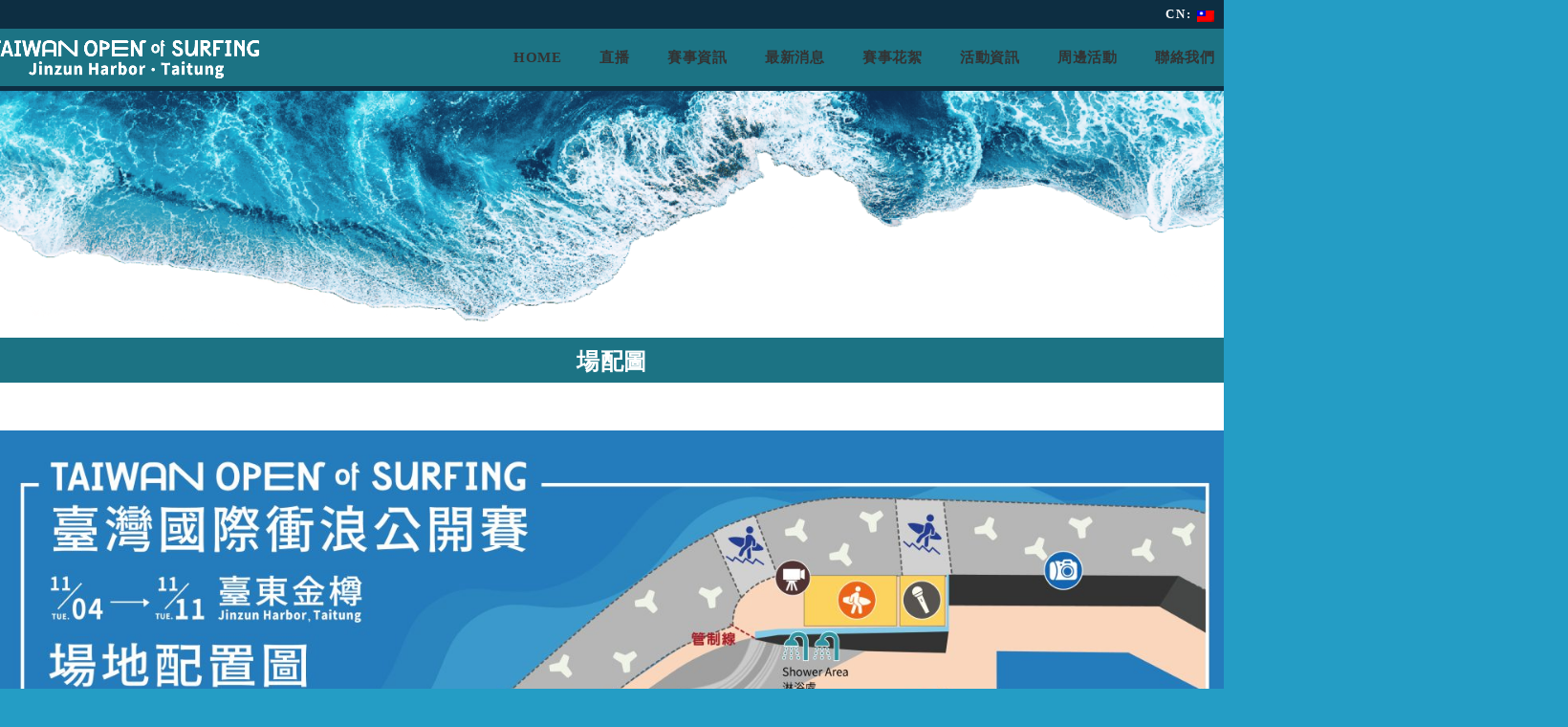

--- FILE ---
content_type: text/html; charset=UTF-8
request_url: https://www.taiwanopenofsurfing.org/tw/event-venue/
body_size: 31482
content:
<!DOCTYPE html>
<html lang="zh-TW">
<head>
	<meta charset="UTF-8">
	<link rel="profile" href="https://gmpg.org/xfn/11">
	<link rel="pingback" href="https://www.taiwanopenofsurfing.org/xmlrpc.php">

	<title>場配圖 &#8211; ::: TaiwanOpenOfSurfing 臺灣國際衝浪公開賽 :::</title>
<meta name='robots' content='max-image-preview:large' />
	<style>img:is([sizes="auto" i], [sizes^="auto," i]) { contain-intrinsic-size: 3000px 1500px }</style>
	<link rel='dns-prefetch' href='//www.googletagmanager.com' />
<link rel='dns-prefetch' href='//use.fontawesome.com' />
<link rel='dns-prefetch' href='//fonts.googleapis.com' />
<link href='https://fonts.gstatic.com' crossorigin rel='preconnect' />
<link rel="alternate" type="application/rss+xml" title="訂閱《::: TaiwanOpenOfSurfing 臺灣國際衝浪公開賽 :::》&raquo; 資訊提供" href="https://www.taiwanopenofsurfing.org/tw/feed/" />
<link rel="alternate" type="application/rss+xml" title="訂閱《::: TaiwanOpenOfSurfing 臺灣國際衝浪公開賽 :::》&raquo; 留言的資訊提供" href="https://www.taiwanopenofsurfing.org/tw/comments/feed/" />
<link rel='stylesheet' id='wp-block-library-css' href='https://www.taiwanopenofsurfing.org/wp-includes/css/dist/block-library/style.min.css?ver=6.8.3' type='text/css' media='all' />
<style id='safe-svg-svg-icon-style-inline-css' type='text/css'>
.safe-svg-cover{text-align:center}.safe-svg-cover .safe-svg-inside{display:inline-block;max-width:100%}.safe-svg-cover svg{fill:currentColor;height:100%;max-height:100%;max-width:100%;width:100%}

</style>
<style id='pdfemb-pdf-embedder-viewer-style-inline-css' type='text/css'>
.wp-block-pdfemb-pdf-embedder-viewer{max-width:none}

</style>
<style id='font-awesome-svg-styles-default-inline-css' type='text/css'>
.svg-inline--fa {
  display: inline-block;
  height: 1em;
  overflow: visible;
  vertical-align: -.125em;
}
</style>
<link rel='stylesheet' id='font-awesome-svg-styles-css' href='https://www.taiwanopenofsurfing.org/wp-content/uploads/font-awesome/v5.14.0/css/svg-with-js.css' type='text/css' media='all' />
<style id='font-awesome-svg-styles-inline-css' type='text/css'>
   .wp-block-font-awesome-icon svg::before,
   .wp-rich-text-font-awesome-icon svg::before {content: unset;}
</style>
<style id='global-styles-inline-css' type='text/css'>
:root{--wp--preset--aspect-ratio--square: 1;--wp--preset--aspect-ratio--4-3: 4/3;--wp--preset--aspect-ratio--3-4: 3/4;--wp--preset--aspect-ratio--3-2: 3/2;--wp--preset--aspect-ratio--2-3: 2/3;--wp--preset--aspect-ratio--16-9: 16/9;--wp--preset--aspect-ratio--9-16: 9/16;--wp--preset--color--black: #000000;--wp--preset--color--cyan-bluish-gray: #abb8c3;--wp--preset--color--white: #ffffff;--wp--preset--color--pale-pink: #f78da7;--wp--preset--color--vivid-red: #cf2e2e;--wp--preset--color--luminous-vivid-orange: #ff6900;--wp--preset--color--luminous-vivid-amber: #fcb900;--wp--preset--color--light-green-cyan: #7bdcb5;--wp--preset--color--vivid-green-cyan: #00d084;--wp--preset--color--pale-cyan-blue: #8ed1fc;--wp--preset--color--vivid-cyan-blue: #0693e3;--wp--preset--color--vivid-purple: #9b51e0;--wp--preset--gradient--vivid-cyan-blue-to-vivid-purple: linear-gradient(135deg,rgba(6,147,227,1) 0%,rgb(155,81,224) 100%);--wp--preset--gradient--light-green-cyan-to-vivid-green-cyan: linear-gradient(135deg,rgb(122,220,180) 0%,rgb(0,208,130) 100%);--wp--preset--gradient--luminous-vivid-amber-to-luminous-vivid-orange: linear-gradient(135deg,rgba(252,185,0,1) 0%,rgba(255,105,0,1) 100%);--wp--preset--gradient--luminous-vivid-orange-to-vivid-red: linear-gradient(135deg,rgba(255,105,0,1) 0%,rgb(207,46,46) 100%);--wp--preset--gradient--very-light-gray-to-cyan-bluish-gray: linear-gradient(135deg,rgb(238,238,238) 0%,rgb(169,184,195) 100%);--wp--preset--gradient--cool-to-warm-spectrum: linear-gradient(135deg,rgb(74,234,220) 0%,rgb(151,120,209) 20%,rgb(207,42,186) 40%,rgb(238,44,130) 60%,rgb(251,105,98) 80%,rgb(254,248,76) 100%);--wp--preset--gradient--blush-light-purple: linear-gradient(135deg,rgb(255,206,236) 0%,rgb(152,150,240) 100%);--wp--preset--gradient--blush-bordeaux: linear-gradient(135deg,rgb(254,205,165) 0%,rgb(254,45,45) 50%,rgb(107,0,62) 100%);--wp--preset--gradient--luminous-dusk: linear-gradient(135deg,rgb(255,203,112) 0%,rgb(199,81,192) 50%,rgb(65,88,208) 100%);--wp--preset--gradient--pale-ocean: linear-gradient(135deg,rgb(255,245,203) 0%,rgb(182,227,212) 50%,rgb(51,167,181) 100%);--wp--preset--gradient--electric-grass: linear-gradient(135deg,rgb(202,248,128) 0%,rgb(113,206,126) 100%);--wp--preset--gradient--midnight: linear-gradient(135deg,rgb(2,3,129) 0%,rgb(40,116,252) 100%);--wp--preset--font-size--small: 13px;--wp--preset--font-size--medium: 20px;--wp--preset--font-size--large: 36px;--wp--preset--font-size--x-large: 42px;--wp--preset--font-family--ropa-sans: Ropa Sans;--wp--preset--spacing--20: 0.44rem;--wp--preset--spacing--30: 0.67rem;--wp--preset--spacing--40: 1rem;--wp--preset--spacing--50: 1.5rem;--wp--preset--spacing--60: 2.25rem;--wp--preset--spacing--70: 3.38rem;--wp--preset--spacing--80: 5.06rem;--wp--preset--shadow--natural: 6px 6px 9px rgba(0, 0, 0, 0.2);--wp--preset--shadow--deep: 12px 12px 50px rgba(0, 0, 0, 0.4);--wp--preset--shadow--sharp: 6px 6px 0px rgba(0, 0, 0, 0.2);--wp--preset--shadow--outlined: 6px 6px 0px -3px rgba(255, 255, 255, 1), 6px 6px rgba(0, 0, 0, 1);--wp--preset--shadow--crisp: 6px 6px 0px rgba(0, 0, 0, 1);}:where(body) { margin: 0; }.wp-site-blocks > .alignleft { float: left; margin-right: 2em; }.wp-site-blocks > .alignright { float: right; margin-left: 2em; }.wp-site-blocks > .aligncenter { justify-content: center; margin-left: auto; margin-right: auto; }:where(.is-layout-flex){gap: 0.5em;}:where(.is-layout-grid){gap: 0.5em;}.is-layout-flow > .alignleft{float: left;margin-inline-start: 0;margin-inline-end: 2em;}.is-layout-flow > .alignright{float: right;margin-inline-start: 2em;margin-inline-end: 0;}.is-layout-flow > .aligncenter{margin-left: auto !important;margin-right: auto !important;}.is-layout-constrained > .alignleft{float: left;margin-inline-start: 0;margin-inline-end: 2em;}.is-layout-constrained > .alignright{float: right;margin-inline-start: 2em;margin-inline-end: 0;}.is-layout-constrained > .aligncenter{margin-left: auto !important;margin-right: auto !important;}.is-layout-constrained > :where(:not(.alignleft):not(.alignright):not(.alignfull)){margin-left: auto !important;margin-right: auto !important;}body .is-layout-flex{display: flex;}.is-layout-flex{flex-wrap: wrap;align-items: center;}.is-layout-flex > :is(*, div){margin: 0;}body .is-layout-grid{display: grid;}.is-layout-grid > :is(*, div){margin: 0;}body{padding-top: 0px;padding-right: 0px;padding-bottom: 0px;padding-left: 0px;}a:where(:not(.wp-element-button)){text-decoration: none;}:root :where(.wp-element-button, .wp-block-button__link){background-color: #32373c;border-width: 0;color: #fff;font-family: inherit;font-size: inherit;line-height: inherit;padding: calc(0.667em + 2px) calc(1.333em + 2px);text-decoration: none;}.has-black-color{color: var(--wp--preset--color--black) !important;}.has-cyan-bluish-gray-color{color: var(--wp--preset--color--cyan-bluish-gray) !important;}.has-white-color{color: var(--wp--preset--color--white) !important;}.has-pale-pink-color{color: var(--wp--preset--color--pale-pink) !important;}.has-vivid-red-color{color: var(--wp--preset--color--vivid-red) !important;}.has-luminous-vivid-orange-color{color: var(--wp--preset--color--luminous-vivid-orange) !important;}.has-luminous-vivid-amber-color{color: var(--wp--preset--color--luminous-vivid-amber) !important;}.has-light-green-cyan-color{color: var(--wp--preset--color--light-green-cyan) !important;}.has-vivid-green-cyan-color{color: var(--wp--preset--color--vivid-green-cyan) !important;}.has-pale-cyan-blue-color{color: var(--wp--preset--color--pale-cyan-blue) !important;}.has-vivid-cyan-blue-color{color: var(--wp--preset--color--vivid-cyan-blue) !important;}.has-vivid-purple-color{color: var(--wp--preset--color--vivid-purple) !important;}.has-black-background-color{background-color: var(--wp--preset--color--black) !important;}.has-cyan-bluish-gray-background-color{background-color: var(--wp--preset--color--cyan-bluish-gray) !important;}.has-white-background-color{background-color: var(--wp--preset--color--white) !important;}.has-pale-pink-background-color{background-color: var(--wp--preset--color--pale-pink) !important;}.has-vivid-red-background-color{background-color: var(--wp--preset--color--vivid-red) !important;}.has-luminous-vivid-orange-background-color{background-color: var(--wp--preset--color--luminous-vivid-orange) !important;}.has-luminous-vivid-amber-background-color{background-color: var(--wp--preset--color--luminous-vivid-amber) !important;}.has-light-green-cyan-background-color{background-color: var(--wp--preset--color--light-green-cyan) !important;}.has-vivid-green-cyan-background-color{background-color: var(--wp--preset--color--vivid-green-cyan) !important;}.has-pale-cyan-blue-background-color{background-color: var(--wp--preset--color--pale-cyan-blue) !important;}.has-vivid-cyan-blue-background-color{background-color: var(--wp--preset--color--vivid-cyan-blue) !important;}.has-vivid-purple-background-color{background-color: var(--wp--preset--color--vivid-purple) !important;}.has-black-border-color{border-color: var(--wp--preset--color--black) !important;}.has-cyan-bluish-gray-border-color{border-color: var(--wp--preset--color--cyan-bluish-gray) !important;}.has-white-border-color{border-color: var(--wp--preset--color--white) !important;}.has-pale-pink-border-color{border-color: var(--wp--preset--color--pale-pink) !important;}.has-vivid-red-border-color{border-color: var(--wp--preset--color--vivid-red) !important;}.has-luminous-vivid-orange-border-color{border-color: var(--wp--preset--color--luminous-vivid-orange) !important;}.has-luminous-vivid-amber-border-color{border-color: var(--wp--preset--color--luminous-vivid-amber) !important;}.has-light-green-cyan-border-color{border-color: var(--wp--preset--color--light-green-cyan) !important;}.has-vivid-green-cyan-border-color{border-color: var(--wp--preset--color--vivid-green-cyan) !important;}.has-pale-cyan-blue-border-color{border-color: var(--wp--preset--color--pale-cyan-blue) !important;}.has-vivid-cyan-blue-border-color{border-color: var(--wp--preset--color--vivid-cyan-blue) !important;}.has-vivid-purple-border-color{border-color: var(--wp--preset--color--vivid-purple) !important;}.has-vivid-cyan-blue-to-vivid-purple-gradient-background{background: var(--wp--preset--gradient--vivid-cyan-blue-to-vivid-purple) !important;}.has-light-green-cyan-to-vivid-green-cyan-gradient-background{background: var(--wp--preset--gradient--light-green-cyan-to-vivid-green-cyan) !important;}.has-luminous-vivid-amber-to-luminous-vivid-orange-gradient-background{background: var(--wp--preset--gradient--luminous-vivid-amber-to-luminous-vivid-orange) !important;}.has-luminous-vivid-orange-to-vivid-red-gradient-background{background: var(--wp--preset--gradient--luminous-vivid-orange-to-vivid-red) !important;}.has-very-light-gray-to-cyan-bluish-gray-gradient-background{background: var(--wp--preset--gradient--very-light-gray-to-cyan-bluish-gray) !important;}.has-cool-to-warm-spectrum-gradient-background{background: var(--wp--preset--gradient--cool-to-warm-spectrum) !important;}.has-blush-light-purple-gradient-background{background: var(--wp--preset--gradient--blush-light-purple) !important;}.has-blush-bordeaux-gradient-background{background: var(--wp--preset--gradient--blush-bordeaux) !important;}.has-luminous-dusk-gradient-background{background: var(--wp--preset--gradient--luminous-dusk) !important;}.has-pale-ocean-gradient-background{background: var(--wp--preset--gradient--pale-ocean) !important;}.has-electric-grass-gradient-background{background: var(--wp--preset--gradient--electric-grass) !important;}.has-midnight-gradient-background{background: var(--wp--preset--gradient--midnight) !important;}.has-small-font-size{font-size: var(--wp--preset--font-size--small) !important;}.has-medium-font-size{font-size: var(--wp--preset--font-size--medium) !important;}.has-large-font-size{font-size: var(--wp--preset--font-size--large) !important;}.has-x-large-font-size{font-size: var(--wp--preset--font-size--x-large) !important;}.has-ropa-sans-font-family{font-family: var(--wp--preset--font-family--ropa-sans) !important;}
:where(.wp-block-post-template.is-layout-flex){gap: 1.25em;}:where(.wp-block-post-template.is-layout-grid){gap: 1.25em;}
:where(.wp-block-columns.is-layout-flex){gap: 2em;}:where(.wp-block-columns.is-layout-grid){gap: 2em;}
:root :where(.wp-block-pullquote){font-size: 1.5em;line-height: 1.6;}
</style>
<link rel='stylesheet' id='cff_carousel_css-css' href='https://www.taiwanopenofsurfing.org/wp-content/plugins/cff-carousel/css/carousel.css?ver=1.2.2' type='text/css' media='all' />
<link rel='stylesheet' id='responsive-lightbox-swipebox-css' href='https://www.taiwanopenofsurfing.org/wp-content/plugins/responsive-lightbox/assets/swipebox/swipebox.min.css?ver=1.5.2' type='text/css' media='all' />
<link rel='stylesheet' id='cff-css' href='https://www.taiwanopenofsurfing.org/wp-content/plugins/custom-facebook-feed-pro/assets/css/cff-style.min.css?ver=4.6.5' type='text/css' media='all' />
<link rel='stylesheet' id='sb-font-awesome-css' href='https://www.taiwanopenofsurfing.org/wp-content/plugins/custom-facebook-feed-pro/assets/css/font-awesome.min.css?ver=6.8.3' type='text/css' media='all' />
<link rel='stylesheet' id='font-awesome-official-css' href='https://use.fontawesome.com/releases/v5.14.0/css/all.css' type='text/css' media='all' integrity="sha384-HzLeBuhoNPvSl5KYnjx0BT+WB0QEEqLprO+NBkkk5gbc67FTaL7XIGa2w1L0Xbgc" crossorigin="anonymous" />
<link rel='stylesheet' id='js_composer_front-css' href='https://www.taiwanopenofsurfing.org/wp-content/plugins/js_composer/assets/css/js_composer.min.css?ver=7.9' type='text/css' media='all' />
<link rel='stylesheet' id='wd-style-base-css' href='https://www.taiwanopenofsurfing.org/wp-content/themes/woodmart/css/parts/base.min.css?ver=8.2.7' type='text/css' media='all' />
<link rel='stylesheet' id='wd-helpers-wpb-elem-css' href='https://www.taiwanopenofsurfing.org/wp-content/themes/woodmart/css/parts/helpers-wpb-elem.min.css?ver=8.2.7' type='text/css' media='all' />
<link rel='stylesheet' id='wd-revolution-slider-css' href='https://www.taiwanopenofsurfing.org/wp-content/themes/woodmart/css/parts/int-rev-slider.min.css?ver=8.2.7' type='text/css' media='all' />
<link rel='stylesheet' id='wd-wpbakery-base-css' href='https://www.taiwanopenofsurfing.org/wp-content/themes/woodmart/css/parts/int-wpb-base.min.css?ver=8.2.7' type='text/css' media='all' />
<link rel='stylesheet' id='wd-wpbakery-base-deprecated-css' href='https://www.taiwanopenofsurfing.org/wp-content/themes/woodmart/css/parts/int-wpb-base-deprecated.min.css?ver=8.2.7' type='text/css' media='all' />
<link rel='stylesheet' id='wd-notices-fixed-css' href='https://www.taiwanopenofsurfing.org/wp-content/themes/woodmart/css/parts/woo-opt-sticky-notices-old.min.css?ver=8.2.7' type='text/css' media='all' />
<link rel='stylesheet' id='wd-wp-blocks-css' href='https://www.taiwanopenofsurfing.org/wp-content/themes/woodmart/css/parts/wp-blocks.min.css?ver=8.2.7' type='text/css' media='all' />
<link rel='stylesheet' id='wd-header-base-css' href='https://www.taiwanopenofsurfing.org/wp-content/themes/woodmart/css/parts/header-base.min.css?ver=8.2.7' type='text/css' media='all' />
<link rel='stylesheet' id='wd-mod-tools-css' href='https://www.taiwanopenofsurfing.org/wp-content/themes/woodmart/css/parts/mod-tools.min.css?ver=8.2.7' type='text/css' media='all' />
<link rel='stylesheet' id='wd-header-mobile-nav-dropdown-css' href='https://www.taiwanopenofsurfing.org/wp-content/themes/woodmart/css/parts/header-el-mobile-nav-dropdown.min.css?ver=8.2.7' type='text/css' media='all' />
<link rel='stylesheet' id='wd-footer-base-css' href='https://www.taiwanopenofsurfing.org/wp-content/themes/woodmart/css/parts/footer-base.min.css?ver=8.2.7' type='text/css' media='all' />
<link rel='stylesheet' id='wd-social-icons-css' href='https://www.taiwanopenofsurfing.org/wp-content/themes/woodmart/css/parts/el-social-icons.min.css?ver=8.2.7' type='text/css' media='all' />
<link rel='stylesheet' id='wd-scroll-top-css' href='https://www.taiwanopenofsurfing.org/wp-content/themes/woodmart/css/parts/opt-scrolltotop.min.css?ver=8.2.7' type='text/css' media='all' />
<link rel='stylesheet' id='xts-style-header_328608-css' href='https://www.taiwanopenofsurfing.org/wp-content/uploads/2025/10/xts-header_328608-1761229566.css?ver=8.2.7' type='text/css' media='all' />
<link rel='stylesheet' id='xts-google-fonts-css' href='https://fonts.googleapis.com/css?family=Lato%3A400%2C700%7CPoppins%3A400%2C600%2C500&#038;ver=8.2.7' type='text/css' media='all' />
<link rel='stylesheet' id='font-awesome-official-v4shim-css' href='https://use.fontawesome.com/releases/v5.14.0/css/v4-shims.css' type='text/css' media='all' integrity="sha384-9aKO2QU3KETrRCCXFbhLK16iRd15nC+OYEmpVb54jY8/CEXz/GVRsnM73wcbYw+m" crossorigin="anonymous" />
<style id='font-awesome-official-v4shim-inline-css' type='text/css'>
@font-face {
font-family: "FontAwesome";
font-display: block;
src: url("https://use.fontawesome.com/releases/v5.14.0/webfonts/fa-brands-400.eot"),
		url("https://use.fontawesome.com/releases/v5.14.0/webfonts/fa-brands-400.eot?#iefix") format("embedded-opentype"),
		url("https://use.fontawesome.com/releases/v5.14.0/webfonts/fa-brands-400.woff2") format("woff2"),
		url("https://use.fontawesome.com/releases/v5.14.0/webfonts/fa-brands-400.woff") format("woff"),
		url("https://use.fontawesome.com/releases/v5.14.0/webfonts/fa-brands-400.ttf") format("truetype"),
		url("https://use.fontawesome.com/releases/v5.14.0/webfonts/fa-brands-400.svg#fontawesome") format("svg");
}

@font-face {
font-family: "FontAwesome";
font-display: block;
src: url("https://use.fontawesome.com/releases/v5.14.0/webfonts/fa-solid-900.eot"),
		url("https://use.fontawesome.com/releases/v5.14.0/webfonts/fa-solid-900.eot?#iefix") format("embedded-opentype"),
		url("https://use.fontawesome.com/releases/v5.14.0/webfonts/fa-solid-900.woff2") format("woff2"),
		url("https://use.fontawesome.com/releases/v5.14.0/webfonts/fa-solid-900.woff") format("woff"),
		url("https://use.fontawesome.com/releases/v5.14.0/webfonts/fa-solid-900.ttf") format("truetype"),
		url("https://use.fontawesome.com/releases/v5.14.0/webfonts/fa-solid-900.svg#fontawesome") format("svg");
}

@font-face {
font-family: "FontAwesome";
font-display: block;
src: url("https://use.fontawesome.com/releases/v5.14.0/webfonts/fa-regular-400.eot"),
		url("https://use.fontawesome.com/releases/v5.14.0/webfonts/fa-regular-400.eot?#iefix") format("embedded-opentype"),
		url("https://use.fontawesome.com/releases/v5.14.0/webfonts/fa-regular-400.woff2") format("woff2"),
		url("https://use.fontawesome.com/releases/v5.14.0/webfonts/fa-regular-400.woff") format("woff"),
		url("https://use.fontawesome.com/releases/v5.14.0/webfonts/fa-regular-400.ttf") format("truetype"),
		url("https://use.fontawesome.com/releases/v5.14.0/webfonts/fa-regular-400.svg#fontawesome") format("svg");
unicode-range: U+F004-F005,U+F007,U+F017,U+F022,U+F024,U+F02E,U+F03E,U+F044,U+F057-F059,U+F06E,U+F070,U+F075,U+F07B-F07C,U+F080,U+F086,U+F089,U+F094,U+F09D,U+F0A0,U+F0A4-F0A7,U+F0C5,U+F0C7-F0C8,U+F0E0,U+F0EB,U+F0F3,U+F0F8,U+F0FE,U+F111,U+F118-F11A,U+F11C,U+F133,U+F144,U+F146,U+F14A,U+F14D-F14E,U+F150-F152,U+F15B-F15C,U+F164-F165,U+F185-F186,U+F191-F192,U+F1AD,U+F1C1-F1C9,U+F1CD,U+F1D8,U+F1E3,U+F1EA,U+F1F6,U+F1F9,U+F20A,U+F247-F249,U+F24D,U+F254-F25B,U+F25D,U+F267,U+F271-F274,U+F279,U+F28B,U+F28D,U+F2B5-F2B6,U+F2B9,U+F2BB,U+F2BD,U+F2C1-F2C2,U+F2D0,U+F2D2,U+F2DC,U+F2ED,U+F328,U+F358-F35B,U+F3A5,U+F3D1,U+F410,U+F4AD;
}
</style>
<script type="text/javascript" src="https://www.taiwanopenofsurfing.org/wp-includes/js/jquery/jquery.min.js?ver=3.7.1" id="jquery-core-js"></script>
<script type="text/javascript" src="https://www.taiwanopenofsurfing.org/wp-includes/js/jquery/jquery-migrate.min.js?ver=3.4.1" id="jquery-migrate-js"></script>
<script type="text/javascript" src="https://www.taiwanopenofsurfing.org/wp-content/plugins/responsive-lightbox/assets/swipebox/jquery.swipebox.min.js?ver=1.5.2" id="responsive-lightbox-swipebox-js"></script>
<script type="text/javascript" src="https://www.taiwanopenofsurfing.org/wp-includes/js/underscore.min.js?ver=1.13.7" id="underscore-js"></script>
<script type="text/javascript" src="https://www.taiwanopenofsurfing.org/wp-content/plugins/responsive-lightbox/assets/infinitescroll/infinite-scroll.pkgd.min.js?ver=4.0.1" id="responsive-lightbox-infinite-scroll-js"></script>
<script type="text/javascript" id="responsive-lightbox-js-before">
/* <![CDATA[ */
var rlArgs = {"script":"swipebox","selector":"lightbox","customEvents":"","activeGalleries":true,"animation":true,"hideCloseButtonOnMobile":false,"removeBarsOnMobile":false,"hideBars":true,"hideBarsDelay":5000,"videoMaxWidth":1080,"useSVG":true,"loopAtEnd":false,"woocommerce_gallery":false,"ajaxurl":"https:\/\/www.taiwanopenofsurfing.org\/wp-admin\/admin-ajax.php","nonce":"4fa4cf784d","preview":false,"postId":40047,"scriptExtension":false};
/* ]]> */
</script>
<script type="text/javascript" src="https://www.taiwanopenofsurfing.org/wp-content/plugins/responsive-lightbox/js/front.js?ver=2.5.4" id="responsive-lightbox-js"></script>
<script type="text/javascript" src="https://www.googletagmanager.com/gtag/js?id=G-P4WKL051SF&amp;ver=6.8.3" id="wk-analytics-script-js"></script>
<script type="text/javascript" id="wk-analytics-script-js-after">
/* <![CDATA[ */
function shouldTrack(){
var trackLoggedIn = false;
var loggedIn = false;
if(!loggedIn){
return true;
} else if( trackLoggedIn ) {
return true;
}
return false;
}
function hasWKGoogleAnalyticsCookie() {
return (new RegExp('wp_wk_ga_untrack_' + document.location.hostname)).test(document.cookie);
}
if (!hasWKGoogleAnalyticsCookie() && shouldTrack()) {
//Google Analytics
window.dataLayer = window.dataLayer || [];
function gtag(){dataLayer.push(arguments);}
gtag('js', new Date());
gtag('config', 'G-P4WKL051SF', { 'anonymize_ip': true });
}
/* ]]> */
</script>

<!-- Google tag (gtag.js) snippet added by Site Kit -->
<!-- Google Analytics snippet added by Site Kit -->
<script type="text/javascript" src="https://www.googletagmanager.com/gtag/js?id=GT-5TWN5DJ" id="google_gtagjs-js" async></script>
<script type="text/javascript" id="google_gtagjs-js-after">
/* <![CDATA[ */
window.dataLayer = window.dataLayer || [];function gtag(){dataLayer.push(arguments);}
gtag("set","linker",{"domains":["www.taiwanopenofsurfing.org"]});
gtag("js", new Date());
gtag("set", "developer_id.dZTNiMT", true);
gtag("config", "GT-5TWN5DJ");
/* ]]> */
</script>
<script type="text/javascript" src="https://www.taiwanopenofsurfing.org/wp-content/themes/woodmart/js/libs/device.min.js?ver=8.2.7" id="wd-device-library-js"></script>
<script type="text/javascript" src="https://www.taiwanopenofsurfing.org/wp-content/themes/woodmart/js/scripts/global/scrollBar.min.js?ver=8.2.7" id="wd-scrollbar-js"></script>
<script></script><link rel="https://api.w.org/" href="https://www.taiwanopenofsurfing.org/tw/wp-json/" /><link rel="alternate" title="JSON" type="application/json" href="https://www.taiwanopenofsurfing.org/tw/wp-json/wp/v2/pages/40047" /><link rel="EditURI" type="application/rsd+xml" title="RSD" href="https://www.taiwanopenofsurfing.org/xmlrpc.php?rsd" />
<meta name="generator" content="WordPress 6.8.3" />
<link rel="canonical" href="https://www.taiwanopenofsurfing.org/tw/event-venue/" />
<link rel='shortlink' href='https://www.taiwanopenofsurfing.org/tw/?p=40047' />
<link rel="alternate" title="oEmbed (JSON)" type="application/json+oembed" href="https://www.taiwanopenofsurfing.org/tw/wp-json/oembed/1.0/embed?url=https%3A%2F%2Fwww.taiwanopenofsurfing.org%2Ftw%2Fevent-venue%2F" />
<link rel="alternate" title="oEmbed (XML)" type="text/xml+oembed" href="https://www.taiwanopenofsurfing.org/tw/wp-json/oembed/1.0/embed?url=https%3A%2F%2Fwww.taiwanopenofsurfing.org%2Ftw%2Fevent-venue%2F&#038;format=xml" />
<!-- Custom Facebook Feed JS vars -->
<script type="text/javascript">
var cffsiteurl = "https://www.taiwanopenofsurfing.org/wp-content/plugins";
var cffajaxurl = "https://www.taiwanopenofsurfing.org/wp-admin/admin-ajax.php";


var cfflinkhashtags = "false";
</script>
<meta name="generator" content="Site Kit by Google 1.166.0" /><style type="text/css">
.qtranxs_flag_en {background-image: url(https://www.taiwanopenofsurfing.org/wp-content/plugins/qtranslate-x-master/flags/gb.png); background-repeat: no-repeat;}
.qtranxs_flag_tw {background-image: url(https://www.taiwanopenofsurfing.org/wp-content/plugins/qtranslate-x-master/flags/tw.png); background-repeat: no-repeat;}
</style>
<link hreflang="en" href="https://www.taiwanopenofsurfing.org/en/event-venue/" rel="alternate" />
<link hreflang="tw" href="https://www.taiwanopenofsurfing.org/tw/event-venue/" rel="alternate" />
<link hreflang="x-default" href="https://www.taiwanopenofsurfing.org/event-venue/" rel="alternate" />
<meta name="generator" content="qTranslate-X 3.4.8" />
					<meta name="viewport" content="width=device-width, initial-scale=1.0, maximum-scale=1.0, user-scalable=no">
									<meta name="generator" content="Powered by WPBakery Page Builder - drag and drop page builder for WordPress."/>
<meta name="generator" content="Powered by Slider Revolution 6.7.38 - responsive, Mobile-Friendly Slider Plugin for WordPress with comfortable drag and drop interface." />
<link rel="icon" href="https://www.taiwanopenofsurfing.org/wp-content/uploads/2025/09/cropped-2025-LOGO-02-32x32.png" sizes="32x32" />
<link rel="icon" href="https://www.taiwanopenofsurfing.org/wp-content/uploads/2025/09/cropped-2025-LOGO-02-192x192.png" sizes="192x192" />
<link rel="apple-touch-icon" href="https://www.taiwanopenofsurfing.org/wp-content/uploads/2025/09/cropped-2025-LOGO-02-180x180.png" />
<meta name="msapplication-TileImage" content="https://www.taiwanopenofsurfing.org/wp-content/uploads/2025/09/cropped-2025-LOGO-02-270x270.png" />
<script>function setREVStartSize(e){
			//window.requestAnimationFrame(function() {
				window.RSIW = window.RSIW===undefined ? window.innerWidth : window.RSIW;
				window.RSIH = window.RSIH===undefined ? window.innerHeight : window.RSIH;
				try {
					var pw = document.getElementById(e.c).parentNode.offsetWidth,
						newh;
					pw = pw===0 || isNaN(pw) || (e.l=="fullwidth" || e.layout=="fullwidth") ? window.RSIW : pw;
					e.tabw = e.tabw===undefined ? 0 : parseInt(e.tabw);
					e.thumbw = e.thumbw===undefined ? 0 : parseInt(e.thumbw);
					e.tabh = e.tabh===undefined ? 0 : parseInt(e.tabh);
					e.thumbh = e.thumbh===undefined ? 0 : parseInt(e.thumbh);
					e.tabhide = e.tabhide===undefined ? 0 : parseInt(e.tabhide);
					e.thumbhide = e.thumbhide===undefined ? 0 : parseInt(e.thumbhide);
					e.mh = e.mh===undefined || e.mh=="" || e.mh==="auto" ? 0 : parseInt(e.mh,0);
					if(e.layout==="fullscreen" || e.l==="fullscreen")
						newh = Math.max(e.mh,window.RSIH);
					else{
						e.gw = Array.isArray(e.gw) ? e.gw : [e.gw];
						for (var i in e.rl) if (e.gw[i]===undefined || e.gw[i]===0) e.gw[i] = e.gw[i-1];
						e.gh = e.el===undefined || e.el==="" || (Array.isArray(e.el) && e.el.length==0)? e.gh : e.el;
						e.gh = Array.isArray(e.gh) ? e.gh : [e.gh];
						for (var i in e.rl) if (e.gh[i]===undefined || e.gh[i]===0) e.gh[i] = e.gh[i-1];
											
						var nl = new Array(e.rl.length),
							ix = 0,
							sl;
						e.tabw = e.tabhide>=pw ? 0 : e.tabw;
						e.thumbw = e.thumbhide>=pw ? 0 : e.thumbw;
						e.tabh = e.tabhide>=pw ? 0 : e.tabh;
						e.thumbh = e.thumbhide>=pw ? 0 : e.thumbh;
						for (var i in e.rl) nl[i] = e.rl[i]<window.RSIW ? 0 : e.rl[i];
						sl = nl[0];
						for (var i in nl) if (sl>nl[i] && nl[i]>0) { sl = nl[i]; ix=i;}
						var m = pw>(e.gw[ix]+e.tabw+e.thumbw) ? 1 : (pw-(e.tabw+e.thumbw)) / (e.gw[ix]);
						newh =  (e.gh[ix] * m) + (e.tabh + e.thumbh);
					}
					var el = document.getElementById(e.c);
					if (el!==null && el) el.style.height = newh+"px";
					el = document.getElementById(e.c+"_wrapper");
					if (el!==null && el) {
						el.style.height = newh+"px";
						el.style.display = "block";
					}
				} catch(e){
					console.log("Failure at Presize of Slider:" + e)
				}
			//});
		  };</script>
		<style type="text/css" id="wp-custom-css">
			section.vc_section.vc_custom_1664708464630.vc_section-has-fill.wd-bg-center-top.wd-rs-63396f6dcfcae {
    padding-bottom: 20px;
}


li#menu-item-2897 span.nav-link-text {
    color: #FFFFFF !important;
}

h1 {
    margin-top: 10px !important;
}

.vc_btn3-container.vc_btn3-inline {
    display: flex;
    vertical-align: top;
    flex-direction: row;
}

#cff .cff-item.cff-box, #cff .cff-item.cff-box:first-child {
    background: rgb(255 255 255 / 96%) !important;

}

.font-primary, table th, .page-title .entry-title, .masonry-filter li, .widget_rss ul li > a, .wpb-js-composer .vc_tta.vc_general.vc_tta-style-classic.vc_tta-tabs .vc_tta-tab > a, .woodmart-price-table .woodmart-plan-title, .woodmart-sizeguide-table tr:first-child td, .tabs-layout-tabs .tabs li, .woodmart-accordion-title, .woodmart-checkout-steps ul, .woocommerce-billing-fields > h3, .woocommerce-shipping-fields > h3, .woocommerce-additional-fields > h3, #ship-to-different-address label, #order_review_heading, .cart-totals-inner h2, .wood-login-divider, .woocommerce-MyAccount-title, header.title > h3, .woocommerce-column__title, .compare-field, .compare-value:before, .compare-basic .compare-value:before, .woodmart-wishlist-title, .woodmart-empty-page, .woodmart-products-tabs .tabs-name, .woodmart-products-tabs .products-tabs-title, .wishlist-title h2, #order_payment_heading, h2, h3, h4, h5, h6, .title, legend, .woocommerce-Reviews .comment-reply-title, .menu-mega-dropdown .sub-menu > li > a, .mega-menu-list > li > a {
    font-family: Microsoft JhengHei !important;
}

a.woodmart-nav-link {
    font-family: Microsoft JhengHei !important;
	font-size: 15px !important;
	    padding: 0px 20px !important;
}


ul#menu-main-navigation a:hover.woodmart-nav-link  {
    background: linear-gradient(to bottom, #322317 0%,#79aad5 100%);
}

ul.sub-menu.color-scheme-dark a:hover {
 background-image: linear-gradient(to top, #81cde5, #ffffff) !important;
    color: #037399 !important;
}

.woodmart-navigation .item-level-0>a {
    padding-right: 15px !important;
    padding-left: 15px !important;
}

li#menu-item-2897 span.nav-link-text {
    letter-spacing: 2px;
	color: white;
}

@media only screen and (min-width: 1281px){
rs-fullwidth-wrap#woodmart-mobile-app_forcefullwidth {
    padding-top: 0px !important;
}
}

@media only screen and (min-width: 1024px) and (max-width: 1280px){
rs-fullwidth-wrap#woodmart-mobile-app_forcefullwidth {
    padding-top: 0px;
}
}


.wpb_button, .wpb_content_element, ul.wpb_thumbnails-fluid>li {
    margin-bottom: 0px;
}


.btn.btn-color-default {
    background-color: #79AAD5 !important;
    color: #ffffff !important;
}

a:hover.btn.btn-color-default.btn-style-default.btn-shape-rectangle.btn-size-default.bt-01 {
    background-color: #ECEAE3 !important;
    color: #000000 !important;
}

.video-container {
position: relative;
padding-bottom: 56.25%;
padding-top: 30px;
height: 0;
overflow: hidden;
}

.video-container iframe, .video-container object, .video-container embed {
position: absolute;
top: 0;left: 0;
width: 100%;
height: 100%;
}

@media only screen and (min-width: 1175px){
.wpb_column.Sponsorship-01.vc_column_container.vc_col-sm-2 {
    width: 11%;
}
}
@media only screen and (min-width: 1078px) and (max-width: 1174px){
.wpb_column.Sponsorship-01.vc_column_container.vc_col-sm-2 {
    width: 12%;
}
}
@media only screen and (min-width: 950px) and (max-width: 1077px){
.wpb_column.Sponsorship-01.vc_column_container.vc_col-sm-2 {
    width: 13%;
}
}
@media only screen and (min-width: 880px) and (max-width: 949px){
.wpb_column.Sponsorship-01.vc_column_container.vc_col-sm-2 {
    width: 14%;
}
}
@media only screen and (min-width: 823px) and (max-width: 879px){
.wpb_column.Sponsorship-01.vc_column_container.vc_col-sm-2 {
    width: 15%;
}
}
@media only screen and (min-width: 775px) and (max-width: 822px){
.wpb_column.Sponsorship-01.vc_column_container.vc_col-sm-2 {
    width: 16%;
}
	}

.im-01 {
    margin-bottom: 20px !important;
    margin-right: 20px !important;
}

.woodmart-prefooter {
    padding-bottom: 0px !important;
}

.bk-02 {
    background: linear-gradient(to bottom, #ffffff 0%,#bde3ff 100%) !important;
}

body {
    color: #322317 !important;
}

.page-title.color-scheme-light .entry-title {
    color: #FFF;
    text-shadow: black 0.1em 0.1em 0.2em;
}

.breadcrumbs a {
    text-shadow: black 0.1em 0.1em 0.2em;
}

span.current {
    text-shadow: black 0.1em 0.1em 0.2em;
font-weight: 200 !important;
	color: white !important;
}

.woodmart-title-style-underlined.woodmart-title-color-default .title {
    border-color: #249dc5 !important;
}

.wpb_gallery.wpb_content_element.vc_clearfix {
    margin: 0px !important;
}

header.entry-header h1 {
    font-size: 30px !important;
}

.menu-simple-dropdown .sub-menu-dropdown, .menu-simple-dropdown .sub-sub-menu {
    padding: 0px !important;
}

.color-scheme-light .footer-widget a {
    color: #ffd6f6  !important;
}

.color-scheme-light .footer-widget a:hover {
    color: #FFF !important;
}

.footer-column.footer-column-2.col-12.col-sm-6 {
    padding-top: 25px;
	padding-left:30px
}

.vc_row.wpb_row.vc_row-fluid.bk-03 .vc_column-inner {
    padding: 0px !important;
}

.wpb_single_image.wpb_content_element.vc_align_center.img-01 {
    margin: 0px !important;
}

.wpb_column.bk-04.vc_column_container.vc_col-sm-8 .vc_column-inner {
    padding-top: 10px !important;
}


.blog-design-masonry .entry-title {
    font-size: 16px !important;
}

li.meta-author {
    display: none;
}

.woodmart-entry-meta .meta-reply a {
    display: none;
}

.entry-meta.woodmart-entry-meta {
    display: none;
}

.entry-content.woodmart-entry-content {
    font-size: 13px !important;
}

body, html {
    letter-spacing: 0.5px;
	background-color: #FFF !important;
}

.site-content {
    margin-bottom: 0px !important;
}

.main-nav-style, .menu-opener, .categories-menu-dropdown .item-level-0 > a, .wd-tools-element .wd-tools-text, .main-nav .item-level-0 > a, .whb-secondary-menu .item-level-0 > a, .full-screen-nav .item-level-0 > a, .wd-tools-element .wd-tools-count, .woodmart-cart-design-2 .woodmart-cart-number, .woodmart-cart-design-5 .woodmart-cart-number {
    font-weight: 800 !important;
font-size: 13px !important;
	color: #FFF !important;
}
.sub-menu-dropdown.color-scheme-dark li {
    border-bottom: 1px #249dc5 solid;
	background-color: #ffffff;
}

.menu-simple-dropdown li a {
    padding-top: 15px !important;
    padding-bottom: 15px !important;
}

@media only screen and (min-width: 1076px){
.wpb_text_column.wpb_content_element.wea-01 {
    height: 700px;
}
}

@media only screen and (min-width: 787px) and (max-width: 1075px){
.wpb_text_column.wpb_content_element.wea-01 {
    height: 650px;
}
}

@media only screen and (min-width: 1301px){
iframe.res-02 {
    height: 2600px;
}
}

@media only screen and (min-width: 1206px) and (max-width: 1300px){
iframe.res-02 {
    height: 2550px;
}
}

@media only screen and (min-width: 1185px) and (max-width: 1205px){
iframe.res-02 {
    height: 3920px;
}
}

@media only screen and (min-width: 1093px) and (max-width: 1184px){
iframe.res-02 {
    height: 3850px;
}
}

@media only screen and (min-width: 976px) and (max-width: 1092px){
iframe.res-02 {
    height: 2590px;
}
}

@media only screen and (min-width: 904px) and (max-width: 975px){
iframe.res-02 {
    height: 2550px;
}
}

@media only screen and (min-width: 815px) and (max-width: 903px){
iframe.res-02 {
    height: 2530px;
}
}

@media only screen and (min-width: 689px) and (max-width: 814px){
iframe.res-02 {
    height: 3830px;
	}
	}

@media only screen and (min-width: 689px) and (max-width: 814px){
iframe.res-02 {
    height: 3830px;
}
}

@media only screen and (max-width: 688px){
iframe.res-02 {
    height: 3880px;
}
}

@media only screen and (min-width: 1301px){
iframe.res-01 {
    height: 2600px;
}
}

@media only screen and (min-width: 1206px) and (max-width: 1300px){
iframe.res-01 {
    height: 2550px;
}
}

@media only screen and (min-width: 1185px) and (max-width: 1205px){
iframe.res-01 {
    height: 3920px;
}
}

@media only screen and (min-width: 1110px) and (max-width: 1184px){
iframe.res-01 {
    height: 3880px;
}
}

@media only screen and (min-width: 1093px) and (max-width: 1109px){
iframe.res-01 {
    height: 3850px;
}
}

@media only screen and (min-width: 988px) and (max-width: 1092px){
iframe.res-01 {
    height: 2580px;
}
}

@media only screen and (min-width: 875px) and (max-width: 987px){
iframe.res-01 {
    height: 2550px;
}
}

@media only screen and (min-width: 815px) and (max-width: 874px){
article#post-5014 {
    height: 2540px;
}
}

@media only screen and (min-width: 729px) and (max-width: 814px){
iframe.res-01 {
    height: 3850px;
}
}

@media only screen and (max-width: 728px){
iframe.res-01 {
    height: 3880px;
}
}




@media only screen and (min-width: 1280px){
iframe.res-03 {
    height: 1900px;
}
}

@media only screen and (min-width: 1206px) and (max-width: 1279px){
iframe.res-03 {
    height: 1855px;
}
}

@media only screen and (min-width: 1168px) and (max-width: 1205px){
iframe.res-03 {
    height: 2530px;
}
}

@media only screen and (min-width: 1093px) and (max-width: 1167px){
iframe.res-03 {
    height: 2490px;
}
}

@media only screen and (min-width: 970px) and (max-width: 1092px){
iframe.res-03 {
    height: 1890px;
}
}

@media only screen and (min-width: 815px) and (max-width: 969px){
iframe.res-03 {
    height: 1850px;
}
}

@media only screen and (min-width: 689px) and (max-width: 814px){
iframe.res-03 {
    height: 2450px;
}
}

@media only screen and (max-width: 688px){
iframe.res-03 {
    height: 2480px;
}
}




@media only screen and (min-width: 1280px){
iframe.res-04 {
    height: 1900px;
}
}

@media only screen and (min-width: 1206px) and (max-width: 1279px){
iframe.res-04 {
    height: 1855px;
}
}

@media only screen and (min-width: 1168px) and (max-width: 1205px){
iframe.res-04 {
    height: 2530px;
}
}

@media only screen and (min-width: 1093px) and (max-width: 1167px){
iframe.res-04 {
    height: 2490px;
}
}

@media only screen and (min-width: 970px) and (max-width: 1092px){
iframe.res-04 {
    height: 1890px;
}
}

@media only screen and (min-width: 815px) and (max-width: 969px){
iframe.res-04 {
    height: 1850px;
}
}

@media only screen and (min-width: 689px) and (max-width: 814px){
iframe.res-04 {
    height: 2450px;
}
}

@media only screen and (max-width: 688px){
iframe.res-04 {
    height: 2480px;
}
}

.vc_custom_heading.vc_gitem-post-data.vc_gitem-post-data-source-post_excerpt {
    display: none;
}

.wpb_column.z-index-10.vc_column_container.vc_col-sm-12 svg {
    fill: #FFFFFF !important;
}






@media only screen and (max-width: 767px){
.vc_column-inner.vc_custom_1522937233216 {
    padding-left: 10% !important;
    padding-right: 10% !important;
    padding-top: 0px !important;
    padding-bottom: 0px !important;
}
}

.tab-01 table {
    padding: 0px !important;
    margin: 0px !important;
}


.down-01 a:hover {
    color: #db8057 !important;
}
._5pbx {
    display: none !important;
}

[class^="icon-"], [class*=" icon-"] {
    line-height: 3 !important;

}







.iframe-cat-01 {
    height: 220px;
}


@media only screen and (min-width: 908px) and (max-width: 1024px){
.iframe-cat-01 {
    height: 170px;
}
}


@media only screen and (min-width: 768px) and (max-width: 907px){
.iframe-cat-01 {
    height: 140px;
}
}


@media only screen and (min-width: 668px) and (max-width: 767px){
.iframe-cat-01 {
    height: 400px;
}
}

@media only screen and (min-width: 501px) and (max-width: 667px){
.iframe-cat-01 {
    height: 350px;
}
}

@media only screen and (max-width: 500px){
.iframe-cat-01 {
    height: 250px;
}
}

.vc_row.wpb_row.vc_row-fluid.bk-02.vc_custom_1570265110636 {
    padding: 50px !important;
}


.main-page-wrapper {
    margin-top: 0px;
    padding-top: 0px;
    background-color: #FFF;
}

.owl-nav>div[class*=prev]:after, .wrap-loading-arrow>div[class*=prev]:after {
    display: none;
}

.owl-nav>div[class*=next]:after, .wrap-loading-arrow>div[class*=next]:after {
    display: none;
}


.owl-theme .owl-nav [class*=owl-] {
    background: #3775af;
}

.owl-theme .owl-nav [class*=owl-]:hover {
    background-color: black;
}

ul#menu-main-navigation a:hover.woodmart-nav-link {
    background: linear-gradient(to bottom, #014984 0%,#19b2c7 100%);
}

.footer-container {
    background-color: #0e2d52;
}

.color-scheme-light .copyrights-wrapper, .woodmart-dark .copyrights-wrapper {
    background-color: #0d2e42 !important;
}

.col-left.reset-mb-10 {
    color: #000;
}

.cat2020-01 {
    padding-top: 50px;
}

.vc_row.wpb_row.vc_row-fluid.vc_custom_1522760897021.vc_row-no-padding {
    margin-bottom: 20px !important;
}

.cat2020-left {
    float: left;
    width: 50%;

}

@media only screen and (max-width: 767px){
.cat-1920 {
    display: none !important;
}
	
.textwidget a {
    font-size: 13px !important;
}
	
.vc_single_image-wrapper.vc_box_border_grey img {
    width: 100% !important;
}
	
.vc_row.wpb_row.vc_row-fluid.vc_custom_1522760897021.vc_row-no-padding {
    margin-bottom: 0px !important;
}
	
}

@media only screen and (min-width: 768px){
.cat-767 {
    display: none !important;
}
}

.vc_row.wpb_row.vc_row-fluid.cat-1010 {
    margin-top: -35px;
}

.mobile-nav-tabs {
    display: none;
}


.whb-row.whb-general-header.whb-sticky-row.whb-with-bg.whb-without-border.whb-color-light.whb-flex-flex-middle {
    background: linear-gradient(to right, #1a5f8b 0%,#a26d89 100%);
}

.whb-color-dark .navigation-style-default .item-level-0>a {
    color: #000 !important;
}

.whb-color-dark .navigation-style-default .item-level-0>a:after {
    color: rgb(0 0 0);
}

.footer-sidebar {
    padding-top: 20px;
    padding-bottom: 0px;
}

.main-nav .item-level-0>a:hover {
    background: linear-gradient(to bottom, #249dc5 0%,#0e2d52 100%) !important;
}

.vc_row.wpb_row.vc_row-fluid.cat-divider {
    margin-top: -35px;
}

.cat2020-left-photo {
    float: left;
    width: 25%;
    padding: 0 10px;
}

@media only screen and (max-width: 767px){
.cat2020-left-photo {
    float: left;
    width: 50%;
    padding: 10px;
}
}

.catleft-line {
  border-left: 7px #0d2e42 solid;
  padding: 15px;
	margin-bottom: 20px !important;
}

.efbl_load_more_btns_wrap .efbl_feed_btns_holder .efbl_load_more_text, .efbl_load_more_btns_wrap .efbl_feed_btns_holder .efbl_view_all_btn, .efbl_load_more_btns_wrap .efbl_feed_btns_holder .efbl_loading_text, .efbl_load_more_btns_wrap .efbl_feed_btns_holder .efbl_no_load_more_text {
	background: #32628b;
}

.cat2020-left-01 {
    float: left;
    width: 16%;
    padding: 10px;
}

@media only screen and (max-width: 767px){
.cat2020-left-01 {
    width: 50%;
    padding: 10px;
}
}

.wpb_single_image.wpb_content_element.vc_align_left.img-cat img {
    width: 100% !important;
}




@media only screen and (min-width: 908px) and (max-width: 1024px){
.iframe-cat {
    height: 350px;
}
}

@media only screen and (min-width: 768px) and (max-width: 907px){
.iframe-cat {
    height: 300px;
}
}

@media only screen and (min-width: 668px) and (max-width: 767px){
.iframe-cat {
    height: 400px;
}
}

@media only screen and (min-width: 501px) and (max-width: 667px){
.iframe-cat {
    height: 350px;
}
}

@media only screen and (max-width: 500px){
.iframe-cat {
    height: 250px;
}
}

@media only screen and (min-width: 908px) and (max-width: 1024px){
.iframe-cat01 {
    height: 150px;
}
}

@media only screen and (min-width: 768px) and (max-width: 907px){
.iframe-cat01 {
    height: 130px;
}
}

@media only screen and (min-width: 668px) and (max-width: 767px){
.iframe-cat01 {
    height: 400px;
}
}

@media only screen and (min-width: 501px) and (max-width: 667px){
.iframe-cat01 {
    height: 350px;
}
}

@media only screen and (max-width: 500px){
.iframe-cat01 {
    height: 250px;
}
}

.wpb_text_column.wpb_content_element.cat-table {
    width: 33%;
    float: left;
	padding:10px;
}

@media only screen and (max-width: 768px){
.wpb_text_column.wpb_content_element.cat-table {
    width: 50%;
    float: left;
padding: 10px;
}
}

.vc_col-has-fill>.vc_column-inner, .vc_row-has-fill+.vc_row-full-width+.vc_row>.vc_column_container>.vc_column-inner, .vc_row-has-fill+.vc_row>.vc_column_container>.vc_column-inner, .vc_row-has-fill>.vc_column_container>.vc_column-inner {
    padding-top: 0px;
}

.wpb_text_column.wpb_content_element.cat-display {
    z-index: 1;
    position: relative;
    margin-top: -120px;
}

.wpb_single_image.wpb_content_element.vc_align_left.cat-top img {
    z-index: 3;
    position: relative;
    height: 100px;
    width: 100% !important;
    margin-top: -80px;
}

.page-title.page-title-default.title-size-small.title-design-default.color-scheme-light {
    z-index: 4;
}

.sub-menu-dropdown.color-scheme-dark li>a:hover {
    background-image: linear-gradient(to top, #81cde5, #ffffff);
}

h1.entry-title {
    text-align: center;
}

.breadcrumbs {
    text-align: center;
}

.color-scheme-light .footer-widget a {
    color: #FFF !important;
}
.color-scheme-light .footer-widget a:hover {
    color: #b7e0f1 !important;
}


@media only screen and (min-width: 1100px){

.footer-column.footer-column-1.col-12.col-sm-6 {
    flex: 0 0 60%;
    max-width: 60%;
}
	
.footer-column.footer-column-2.col-12.col-sm-6	 {
flex: 0 0 40%;
max-width: 40%;
}
	
}

@media only screen and (max-width: 1099px){

.footer-column.footer-column-1.col-12.col-sm-6 {
    flex: 0 0 100%;
    max-width: 100%;
}
	
.footer-column.footer-column-2.col-12.col-sm-6	 {
flex: 0 0 100%;
max-width: 100%;
}
	
}

.vc_row.wpb_row.vc_row-fluid.vc_custom_1522760897021.vc_row-no-padding {
    margin-top: -100px !important;
}

.vc_row.wpb_row.vc_row-fluid.vc_custom_1522760897021.vc_row-no-padding {
    margin-bottom: -20px !important;
}

.vc_row.wpb_row.vc_row-fluid.vc_custom_1635862684102.vc_row-has-fill .wpb_single_image.wpb_content_element.vc_align_center {
    margin-bottom: 0px;
}

.cat-1920 .vc_column_container>.vc_column-inner {
    padding-left: 0px !important;
    padding-right: 0px  !important;
}

.vc_custom_1604417696381 {
    padding-bottom: 0px !important;
}

.catleft-line-2021 {
    padding: 15px;
    margin-bottom: 20px !important;
}

.page-title {
    position: relative;
margin-top: 61px;
    margin-bottom: 40px;
}

header.entry-header {
    margin-top: -63px;
}

.title-size-small {
    padding-bottom: 51px;
    padding-top: 177px;
}

.page-title-default {
    background-color: #ffffff !important;
}

rs-fullwidth-wrap#woodmart-mobile-app_forcefullwidth {
    margin-top: 0px !important;
}

.vc_btn3.vc_btn3-color-mulled-wine.vc_btn3-style-outline:focus, .vc_btn3.vc_btn3-color-mulled-wine.vc_btn3-style-outline:hover {
    color: #fff !important;
    border-color: #566a75 !important;
    background-color: #566a75 !important;
}






.cat2021-top img.vc_single_image-img {
    margin-top: -80px;
}

@media only screen and (max-width: 650px){

.cat2021-top img.vc_single_image-img {
margin-top: -76px;
}
}



@media only screen and (max-width: 500px){
.title-size-small {
    padding-bottom: 51px;
    padding-top: 79px;
}

.page-title {
    position: relative;
    margin-top: 60px;
    margin-bottom: 40px;
}
}





@media only screen and (min-width: 1245px){
.cat2021-iframe img.vc_single_image-img {
    margin-top: -851px;
}
}


@media only screen and (min-width: 1244px) and (max-width: 1150px){
.cat2021-iframe img.vc_single_image-img {
    margin-top: -838px;
}
}

@media only screen and (min-width: 1149px) and (max-width: 897px){
.cat2021-iframe img.vc_single_image-img {
    margin-top: -815px;
}
}

@media only screen and (min-width: 896px) and (max-width: 754px){
.cat2021-iframe img.vc_single_image-img {
    margin-top: -793px;
}
}

@media only screen and (max-width: 753px){
.cat2021-iframe img.vc_single_image-img {
    margin-top: -770px;
}
}



::marker {
    font-size: 14px !important;
}

.pswp__bg {
    background: #000000b8 !important;
}

img.aligncenter {
    margin-bottom: 0px;
}

#swipebox-overlay {
    background: #0d0d0da6 !important;
}




.wpcf7-response-output {
    display: none !important;
}

.grecaptcha-badge {
    display: none !important;
}














body, html {
    background-color: #249DC5 !important;
}

.sub-menu-dropdown.color-scheme-dark {
    background-color: #0e2d52;
}

.navigation-style-bordered .menu-simple-dropdown .color-scheme-dark li a, .navigation-style-default .menu-simple-dropdown .color-scheme-dark li a, .navigation-style-separated .menu-simple-dropdown .color-scheme-dark li a, .vertical-navigation .menu-simple-dropdown li a {
    color: #0e2d52;
}

span.nav-link-text {
    font-weight: 800;
}

ul.sub-sub-menu.color-scheme-dark {
    background-color: #ffffff;
}

.whb-color-dark .navigation-style-default .item-level-0>a:after {
    color: rgb(255 255 255);
}

.cat-2022-01 p {
    margin-bottom: 0px;
}

.cat-2022-02 p {
    margin-bottom: 0px;
}

.cat-2022-01 h1 {
 margin: 0px !important;
	font-family: 'Geogrotesque Cyr' !important;
    font-weight: 600;
    font-style: normal;
}


.cat-2022-02 h1 {
 margin: 0px !important;
	line-height: 25px;
}

.whb-header {
    margin-bottom: -1px !important;
}

.container {
    max-width: 1440px !important;
}

.wpb_text_column.wpb_content_element.cat-2022-01 {
    line-height: 10px;
}

.wpb_text_column.wpb_content_element.cat-2022-02 {
    line-height: 25px;
}

@media only screen and (max-width: 767px){
.wpb_text_column.wpb_content_element.cat-2022-01 {
    display: none;
}
	

	
.wd-social-icons.woodmart-social-icons.icons-design-default.icons-size-default.color-scheme-dark.social-follow.social-form-circle.text-center {
    text-align: center;
}	
	
}

@media only screen and (min-width: 768px){
.wpb_text_column.wpb_content_element.cat-2022-02 {
    display: none;
}
	
.wd-social-icons.woodmart-social-icons.icons-design-default.icons-size-default.color-scheme-dark.social-follow.social-form-circle.text-center {
    text-align: right;
}
	

	
}


@media only screen and (max-width: 930px){
.vc_row.wpb_row.vc_inner.vc_row-fluid.cat-2022-03 {
    display: flex;
}

.wpb_column.cat-2022-04.vc_column_container.vc_col-sm-2.vc_col-has-fill.text-center {
    width: 30%;
}

.wpb_column.cat-2022-05.vc_column_container.vc_col-sm-10.vc_col-has-fill {
    width: 70%;
}

.cat-2022-03 span {
    font-size: 10px !important;
}
}





.owl-dots {
    display: none;
}



#cff.cff-masonry {
   margin-bottom: 0px;
}


#cff .cff-photo img {
    max-height: 300px;
    min-height: 100px;
}



#cff .cff-album-item .cff-album-cover, #cff .cff-photo.cff-crop, #cff .cff-main-image.cff-crop {
    height: 300px !important;
}

.info-box-carousel-wrapper {
    margin-bottom: 0px;
}

a.wd-social-icon {
    padding: 0px 12px !important;
}

section.vc_section.vc_custom_1663410494417.vc_section-has-fill.wd-rs-6325a1397827f {
    padding-top: 0px;
}

@media (max-width: 800px){
#cff.cff-masonry.masonry-2-tablet .cff-posts-wrap .cff-item, #cff.cff-masonry.masonry-2-tablet .cff-posts-wrap .cff-album-item, #cff.cff-masonry.masonry-2-tablet .cff-posts-wrap .cff-likebox {
    width: 95%;
    margin-left: 1.5%;
    margin-right: 1.5%;
}
}



ul.sub-sub-menu.wd-dropdown {
    margin: 0px !important;
}

.color-scheme-dark.wd-design-default.wd-dropdown-menu.wd-dropdown.sub-menu-dropdown {
    left: -112px !important;
}

.whb-color-dark .navigation-style-default .item-level-0>a:after {
    color: #037399 !important;
	font-size: 10px !important;
}

li#menu-item-2897 span.nav-link-text {
    font-size: 13px !important;
}

h4.info-box-title.title.wd-font-weight-.box-title-style-underlined.wd-fontsize-s {
    text-align: center;
}

.wd-title-style-underlined.wd-title-color-default .title, .wd-title-style-overlined.wd-title-color-default .title {
    border-color: #249dc5;
}

.mobile-nav .wd-nav-opener.wd-active {
    background-color: #0E2D52;
    color: #fff;
}


h1 a:hover, h2 a:hover, h3 a:hover, h4 a:hover, h5 a:hover, h6 a:hover {
    color: #249dc5;
}



.wd-nav[class*="wd-style-"]>li>a:hover {
    background-color: #0d2e42;
	    color: #FFFFFF;
}

.wpb-js-composer .info-box-carousel-wrapper {
   margin-bottom: 0px;
}

.wd-nav[class*="wd-style-"]>li.current-menu-item>a, .wd-nav[class*="wd-style-"]>li.wd-active>a, .wd-nav[class*="wd-style-"]>li.active>a {
    color: #FFFFFF;
    background-color: #0d2e42;
}

.cff_owl-item {
    padding: 10px;
}

.vc_section.vc_section-has-fill, .vc_section.vc_section-has-fill+.vc_row-full-width+.vc_section, .vc_section.vc_section-has-fill+.vc_section {
    padding-top: 0px;
}

h1 {
    margin-top: 10px; !important
}

a:hover {
    color: #249dc5;
}

section.vc_section.vc_custom_1664708464630.vc_section-has-fill.wd-bg-center-top.wd-rs-63396f6dcfcae {
    border-top-style: solid;
    border-top-width: 1px;
    border-top-color: #cccccc;
}

section.vc_section.vc_custom_1664700258431.vc_section-has-fill.wd-bg-center-top.wd-rs-63394f5d9d3fd{
    border-top-style: solid;
    border-top-width: 1px;
    border-top-color: #cccccc;
}




div#swipebox-overlay {
    display: none !important;
}

.owl-stage {
    display: flex;
    flex-direction: row;
}

@media only screen and (min-width: 775px){
.cat-776 {
    display: none;
}
}


@media only screen and (max-width: 774px){
.cat-775 {
    display: none;
}
}

.wd-nav {
    --nav-gap: 0px;
}

.wd-nav:is(.wd-style-bordered,.wd-style-separated)>li:not(:last-child):after {
    border-right: none;
}

.whb-general-header {
    background-color: #1c7384 !important;
    border-color: #0d2e42 !important;
    border-bottom-width: 5px;
    border-bottom-style: solid;
}

.color-scheme-dark.wd-design-default.wd-dropdown-menu.wd-dropdown {
    background-color: #0d2e42;
}

.wd-sub-menu li>a {
    color: #ffffff;
    font-weight: 800;
}

.wd-sub-menu li>a:hover {
    color: #a6d1d9;
    font-weight: 800;
}

.wd-dropdown-menu.wd-design-default .menu-item-has-children>a:after {
    color: #FFFFFF;
}

ul.sub-sub-menu.wd-dropdown {
    background-color: #1c7384;
}

.wd-nav-mobile li:is(.current-menu-item,.wd-active)>a {
    color: #ffffff;
    background-color: #187cbc;
}

.wd-side-hidden.wd-opened {
    transform: none;
    background-color: #e9607d;
}

.wd-nav-mobile>li>a {
    color: #ffffff !important;
}

.wd-nav-mobile>li>a:hover {
    color: #187cbc !important;
}

.mobile-nav .wd-nav-opener.wd-active {
    background-color: #187cbc;
    color: #fff;
}

.wd-nav-mobile li:active>a, .wd-nav-mobile li.opener-page>a {
    background-color: #e9607d;
}

.wd-nav-opener {
    color: #ffffff;
}

.wd-nav-mobile>li>a, .wd-nav-mobile>li>ul li>a {
    border: none !important;
}

.mobile-nav .wd-nav-opener {
    border: none;
}

.wd-carousel {
    padding: 25px 0;
}

.info-box-content {
    text-align: center;
}

.wd-nav[class*="wd-style-"]>li:is(.wd-has-children,.menu-item-has-children)>a:after {
    color: #FFFFFF;
    font-weight: 800;
}

.wd-title-style-underlined .title {
    border-bottom: 2px solid #1c7384;
}

.wd-nav-mobile li:is(.current-menu-item,.wd-active)>a:hover {
    color: #ffffff !important;
}


@media only screen and (max-width: 560px){
.cat-pig {
    display: none;
}
}

@media only screen and (min-width: 561px){
.cat-smaill {
    display: none;
}
}

table {
    margin-bottom: 0px !important;
	}
	
	table td {
    padding: 4px 4px !important;
}




@media only screen and (min-width: 769px){
.cat-769 {
    display: none;
}
}


@media only screen and (max-width: 768px){
.cat-768 {
    display: none;
}
}



.vc_btn3.vc_btn3-color-purple.vc_btn3-style-modern {
    color: #fff;
    border-color: #e9607d;
    background-color: #e9607d;
}

    color: #f7f7f7;
    border-color: #aa475c;
    background-color: #aa475c;
}

.wd-content-layout {
    padding-block: 0px !important;
}



.vc_btn3.vc_btn3-color-primary.vc_btn3-style-outline {
    color: #ffffff;
    border-color: #1c7384 !important;
    background-color: #1c7384 !important;
}

.vc_btn3.vc_btn3-color-primary.vc_btn3-style-outline:hover {
    color: #ffffff;
    border-color: #0d2e42 !important;
    background-color: #0d2e42 !important;
}

div.wpcf7 input[type="submit"] {
    background-color: #1c7384 !important;
}

.wd-content-layout {
    padding-block: 0px !important;
}		</style>
		<style>
		
		</style>	<!-- Fonts Plugin CSS - https://fontsplugin.com/ -->
	<style>
		/* Cached: January 31, 2026 at 4:12pm */
/* latin-ext */
@font-face {
  font-family: 'Ropa Sans';
  font-style: italic;
  font-weight: 400;
  font-display: swap;
  src: url(https://fonts.gstatic.com/s/ropasans/v16/EYq3maNOzLlWtsZSScy6WANle5av2g.woff2) format('woff2');
  unicode-range: U+0100-02BA, U+02BD-02C5, U+02C7-02CC, U+02CE-02D7, U+02DD-02FF, U+0304, U+0308, U+0329, U+1D00-1DBF, U+1E00-1E9F, U+1EF2-1EFF, U+2020, U+20A0-20AB, U+20AD-20C0, U+2113, U+2C60-2C7F, U+A720-A7FF;
}
/* latin */
@font-face {
  font-family: 'Ropa Sans';
  font-style: italic;
  font-weight: 400;
  font-display: swap;
  src: url(https://fonts.gstatic.com/s/ropasans/v16/EYq3maNOzLlWtsZSScy6WANre5Y.woff2) format('woff2');
  unicode-range: U+0000-00FF, U+0131, U+0152-0153, U+02BB-02BC, U+02C6, U+02DA, U+02DC, U+0304, U+0308, U+0329, U+2000-206F, U+20AC, U+2122, U+2191, U+2193, U+2212, U+2215, U+FEFF, U+FFFD;
}
/* latin-ext */
@font-face {
  font-family: 'Ropa Sans';
  font-style: normal;
  font-weight: 400;
  font-display: swap;
  src: url(https://fonts.gstatic.com/s/ropasans/v16/EYqxmaNOzLlWtsZSScy6UzNpY5I.woff2) format('woff2');
  unicode-range: U+0100-02BA, U+02BD-02C5, U+02C7-02CC, U+02CE-02D7, U+02DD-02FF, U+0304, U+0308, U+0329, U+1D00-1DBF, U+1E00-1E9F, U+1EF2-1EFF, U+2020, U+20A0-20AB, U+20AD-20C0, U+2113, U+2C60-2C7F, U+A720-A7FF;
}
/* latin */
@font-face {
  font-family: 'Ropa Sans';
  font-style: normal;
  font-weight: 400;
  font-display: swap;
  src: url(https://fonts.gstatic.com/s/ropasans/v16/EYqxmaNOzLlWtsZSScy6XTNp.woff2) format('woff2');
  unicode-range: U+0000-00FF, U+0131, U+0152-0153, U+02BB-02BC, U+02C6, U+02DA, U+02DC, U+0304, U+0308, U+0329, U+2000-206F, U+20AC, U+2122, U+2191, U+2193, U+2212, U+2215, U+FEFF, U+FFFD;
}

.wp-block-post-title, .wp-block-post-title a, .entry-title, .entry-title a, .post-title, .post-title a, .page-title, .entry-content h1, #content h1, .type-post h1, .type-page h1, .elementor h1 {
font-family: "Ropa Sans";
font-weight: 400;
 }
	</style>
	<!-- Fonts Plugin CSS -->
	<style type="text/css" data-type="vc_shortcodes-custom-css">.vc_custom_1758822296876{padding-bottom: 50px !important;}.vc_custom_1731813031332{margin-bottom: 0px !important;border-bottom-width: 0px !important;padding-bottom: 0px !important;}.vc_custom_1731037428750{margin-top: 30px !important;}.vc_custom_1758822321512{padding-bottom: 50px !important;}.vc_custom_1731037428750{margin-top: 30px !important;}.vc_custom_1758822305509{background-color: #1C7384 !important;}.vc_custom_1758822329531{background-color: #1C7384 !important;}</style><noscript><style> .wpb_animate_when_almost_visible { opacity: 1; }</style></noscript>			<style id="wd-style-theme_settings_default-css" data-type="wd-style-theme_settings_default">
				@font-face {
	font-weight: normal;
	font-style: normal;
	font-family: "woodmart-font";
	src: url("//www.taiwanopenofsurfing.org/wp-content/themes/woodmart/fonts/woodmart-font-1-400.woff2?v=8.2.7") format("woff2");
}

:root {
	--wd-text-font: "Lato", Arial, Helvetica, sans-serif;
	--wd-text-font-weight: 400;
	--wd-text-color: #777777;
	--wd-text-font-size: 14px;
	--wd-title-font: "Poppins", Arial, Helvetica, sans-serif;
	--wd-title-font-weight: 600;
	--wd-title-color: #242424;
	--wd-entities-title-font: "Poppins", Arial, Helvetica, sans-serif;
	--wd-entities-title-font-weight: 500;
	--wd-entities-title-color: #333333;
	--wd-entities-title-color-hover: rgb(51 51 51 / 65%);
	--wd-alternative-font: "Lato", Arial, Helvetica, sans-serif;
	--wd-widget-title-font: "Poppins", Arial, Helvetica, sans-serif;
	--wd-widget-title-font-weight: 600;
	--wd-widget-title-transform: uppercase;
	--wd-widget-title-color: #333;
	--wd-widget-title-font-size: 16px;
	--wd-header-el-font: "Lato", Arial, Helvetica, sans-serif;
	--wd-header-el-font-weight: 700;
	--wd-header-el-transform: uppercase;
	--wd-header-el-font-size: 13px;
	--wd-primary-color: #8ca8b9;
	--wd-alternative-color: #1a5f8b;
	--wd-link-color: #333333;
	--wd-link-color-hover: #242424;
	--btn-default-bgcolor: #f7f7f7;
	--btn-default-bgcolor-hover: #efefef;
	--btn-accented-bgcolor: #83b735;
	--btn-accented-bgcolor-hover: #74a32f;
	--wd-form-brd-width: 2px;
	--notices-success-bg: #459647;
	--notices-success-color: #fff;
	--notices-warning-bg: #E0B252;
	--notices-warning-color: #fff;
}
.wd-popup.wd-age-verify {
	--wd-popup-width: 500px;
}
.wd-popup.wd-promo-popup {
	background-color: #111111;
	background-image: none;
	background-repeat: no-repeat;
	background-size: contain;
	background-position: left center;
	--wd-popup-width: 800px;
}
:is(.woodmart-woocommerce-layered-nav, .wd-product-category-filter) .wd-scroll-content {
	max-height: 280px;
}
.wd-page-title {
	background-color: #0a0a0a;
	background-image: url(https://www.taiwanopenofsurfing.org/wp-content/uploads/2019/09/home-banner-05-1.jpg);
	background-size: cover;
	background-position: center center;
}
.wd-footer {
	background-color: #0e2d52;
	background-image: none;
}
.wd-popup.popup-quick-view {
	--wd-popup-width: 920px;
}
:root{
--wd-container-w: 1222px;
--wd-form-brd-radius: 0px;
--btn-default-color: #333;
--btn-default-color-hover: #333;
--btn-accented-color: #fff;
--btn-accented-color-hover: #fff;
--btn-default-brd-radius: 0px;
--btn-default-box-shadow: none;
--btn-default-box-shadow-hover: none;
--btn-default-box-shadow-active: none;
--btn-default-bottom: 0px;
--btn-accented-bottom-active: -1px;
--btn-accented-brd-radius: 0px;
--btn-accented-box-shadow: inset 0 -2px 0 rgba(0, 0, 0, .15);
--btn-accented-box-shadow-hover: inset 0 -2px 0 rgba(0, 0, 0, .15);
--wd-brd-radius: 0px;
}

@media (min-width: 1222px) {
[data-vc-full-width]:not([data-vc-stretch-content]),
:is(.vc_section, .vc_row).wd-section-stretch {
padding-left: calc((100vw - 1222px - var(--wd-sticky-nav-w) - var(--wd-scroll-w)) / 2);
padding-right: calc((100vw - 1222px - var(--wd-sticky-nav-w) - var(--wd-scroll-w)) / 2);
}
}


@font-face {
	font-family: "geogrotesque";
	font-weight: 400;
	font-style: normal;
}

@font-face {
	font-family: 'icomoon';
	src:url('../fonts/icomoon.eot?rretjt');
	src:url('../fonts/icomoon.eot?#iefixrretjt') format('embedded-opentype'),
		url('../fonts/icomoon.woff?rretjt') format('woff'),
		url('../fonts/icomoon.ttf?rretjt') format('truetype'),
		url('../fonts/icomoon.svg?rretjt#icomoon') format('svg');
	font-weight: normal;
	font-style: normal;
}

[class^="icon-"], [class*=" icon-"] {
	font-family: 'icomoon';
	speak: none;
	font-style: normal;
	font-weight: normal;
	font-variant: normal;
	text-transform: none;
	line-height: 1;

	/* Better Font Rendering =========== */
	-webkit-font-smoothing: antialiased;
	-moz-osx-font-smoothing: grayscale;
}

body, html { font-size: 100%; 	padding: 0; margin: 0;}

/* Reset */
*,
*:after,
*:before {
	-webkit-box-sizing: border-box;
	-moz-box-sizing: border-box;
	box-sizing: border-box;
}

/* Clearfix hack by Nicolas Gallagher: http://nicolasgallagher.com/micro-clearfix-hack/ */
.clearfix:before,
.clearfix:after {
	content: " ";
	display: table;
}

.clearfix:after {
	clear: both;
}

body{
	background: #494A5F;
	color: #D5D6E2;
	font-weight: 500;
	font-size: 1.05em;
	font-family: "Microsoft YaHei","Segoe UI", "Lucida Grande", Helvetica, Arial,sans-serif;
}
.htmleaf-links a{ color: rgba(255, 255, 255, 0.6);outline: none;text-decoration: none;-webkit-transition: 0.2s;transition: 0.2s;}
.htmleaf-links a:hover,.htmleaf-links a:focus{color:#74777b;text-decoration: none;}
.htmleaf-container{
	margin: 0 auto;
}

.bgcolor-1 { background: #f0efee; }
.bgcolor-2 { background: #f9f9f9; }
.bgcolor-3 { background: #e8e8e8; }/*light grey*/
.bgcolor-4 { background: #2f3238; color: #fff; }/*Dark grey*/
.bgcolor-5 { background: #df6659; color: #521e18; }/*pink1*/
.bgcolor-6 { background: #2fa8ec; }/*sky blue*/
.bgcolor-7 { background: #d0d6d6; }/*White tea*/
.bgcolor-8 { background: #3d4444; color: #fff; }/*Dark grey2*/
.bgcolor-9 { background: #ef3f52; color: #fff;}/*pink2*/
.bgcolor-10{ background: #64448f; color: #fff;}/*Violet*/
.bgcolor-11{ background: #3755ad; color: #fff;}/*dark blue*/
.bgcolor-12{ background: #3498DB; color: #fff;}/*light blue*/
.bgcolor-20{ background: #494A5F;color: #D5D6E2;}
/* Header */
.htmleaf-header{
	position: absolute;
	top: 0;
	left: 0;
	width: 100%;
	padding: 1em 190px 1em;
	letter-spacing: -1px;
	text-align: center;
	z-index: 999;
}
.htmleaf-header h1 {
	color: #D5D6E2;
	font-weight: 600;
	font-size: 2em;
	line-height: 1;
	margin-bottom: 0;
}
.htmleaf-header h1 span {
	display: block;
	font-size: 60%;
	font-weight: 400;
	padding: 0.8em 0 0.5em 0;
	color: #c3c8cd;
}
/*nav*/
.htmleaf-demo a{color: #fff;text-decoration: none;}
.htmleaf-demo{width: 100%;padding-bottom: 1.2em;}
.htmleaf-demo a{display: inline-block;margin: 0.5em;padding: 0.6em 1em;border: 3px solid #fff;font-weight: 700;}
.htmleaf-demo a:hover{opacity: 0.6;}
.htmleaf-demo a.current{background:#1d7db1;color: #fff; }
/* Top Navigation Style */
.htmleaf-links {
	position: relative;
	display: inline-block;
	white-space: nowrap;
	font-size: 1.5em;
	text-align: center;
}

.htmleaf-links::after {
	position: absolute;
	top: 0;
	left: 50%;
	margin-left: -1px;
	width: 2px;
	height: 100%;
	background: #dbdbdb;
	content: '';
	-webkit-transform: rotate3d(0,0,1,22.5deg);
	transform: rotate3d(0,0,1,22.5deg);
}

.htmleaf-icon {
	display: inline-block;
	margin: 0.5em;
	padding: 0em 0;
	width: 1.5em;
	text-decoration: none;
}

.htmleaf-icon span {
	display: none;
}

.htmleaf-icon:before {
	margin: 0 5px;
	text-transform: none;
	font-weight: normal;
	font-style: normal;
	font-variant: normal;
	font-family: 'icomoon';
	line-height: 1;
	speak: none;
	-webkit-font-smoothing: antialiased;
}
/* footer */
.htmleaf-footer{width: 100%;padding-top: 10px;}
.htmleaf-small{font-size: 0.8em;}
.center{text-align: center;}
/****/
.related {
	color: #fff;
	background: #494A5F;
	text-align: center;
	font-size: 1.25em;
	padding: 0.5em 0;
	overflow: hidden;
}

.related > a {
	vertical-align: top;
	width: calc(100% - 20px);
	max-width: 340px;
	display: inline-block;
	text-align: center;
	margin: 20px 10px;
	padding: 25px;
	font-family: "Microsoft YaHei","宋体","Segoe UI", "Lucida Grande", Helvetica, Arial,sans-serif, FreeSans, Arimo;
}
.related a {
	display: inline-block;
	text-align: left;
	margin: 20px auto;
	padding: 10px 20px;
	opacity: 0.8;
	-webkit-transition: opacity 0.3s;
	transition: opacity 0.3s;
	-webkit-backface-visibility: hidden;
	text-decoration: none;
}

.related a:hover,
.related a:active {
	opacity: 1;
}

.related a img {
	max-width: 100%;
	opacity: 0.8;
	border-radius: 4px;
}
.related a:hover img,
.related a:active img {
	opacity: 1;
}
.related h3{font-family: "Microsoft YaHei", sans-serif;font-size: 1.2em}
.related a h3 {
	font-size: 0.85em;
	font-weight: 300;
	margin-top: 0.15em;
	color: #fff;
}
/* icomoon */
.icon-htmleaf-home-outline:before {
	content: "\e5000";
}

.icon-htmleaf-arrow-forward-outline:before {
	content: "\e5001";
}

@media screen and (max-width: 1024px) {
	.htmleaf-header {
		padding: 2em 10% 2em;
	}
	.htmleaf-header h1 {
        font-size:1.4em;
    }
    .htmleaf-links{font-size: 1.4em}
}

@media screen and (max-width: 960px) {
	.htmleaf-header {
		padding: 2em 10% 2em;
	}
	.htmleaf-header h1 {
        font-size:1.2em;
    }
    .htmleaf-links{font-size: 1.2em}
    .related h3{font-size: 1em;}
	.related a h3 {
		font-size: 0.8em;
	}
}

@media screen and (max-width: 766px) {
	.htmleaf-header h1 {
        font-size:1.3em;
    }
    .htmleaf-links{font-size: 1.3em}
}

@media screen and (max-width: 640px) {
	.htmleaf-header {
		padding: 2em 10% 2em;
	}
	.htmleaf-header h1 {
        font-size:1em;
    }
    .htmleaf-links{font-size: 1em}
    .related h3{font-size: 0.8em;}
	.related a h3 {
		font-size: 0.6em;
	}
}


article,aside,details,figcaption,figure,footer,header,hgroup,main,nav,section,summary{display:block;}audio,canvas,video{display:inline-block;}audio:not([controls]){display:none;height:0;}[hidden]{display:none;}html{font-family:sans-serif;-ms-text-size-adjust:100%;-webkit-text-size-adjust:100%;}body{margin:0;}a:focus{outline:thin dotted;}a:active,a:hover{outline:0;}h1{font-size:2em;margin:0.67em 0;}abbr[title]{border-bottom:1px dotted;}b,strong{font-weight:bold;}dfn{font-style:italic;}hr{-moz-box-sizing:content-box;box-sizing:content-box;height:0;}mark{background:#ff0;color:#000;}code,kbd,pre,samp{font-family:monospace,serif;font-size:1em;}pre{white-space:pre-wrap;}q{quotes:"\201C" "\201D" "\2018" "\2019";}small{font-size:80%;}sub,sup{font-size:75%;line-height:0;position:relative;vertical-align:baseline;}sup{top:-0.5em;}sub{bottom:-0.25em;}img{border:0;}svg:not(:root){overflow:hidden;}figure{margin:0;}fieldset{border:1px solid #c0c0c0;margin:0 2px;padding:0.35em 0.625em 0.75em;}legend{border:0;padding:0;}button,input,select,textarea{font-family:inherit;font-size:100%;margin:0;}button,input{line-height:normal;}button,select{text-transform:none;}button,html input[type="button"],input[type="reset"],input[type="submit"]{-webkit-appearance:button;cursor:pointer;}button[disabled],html input[disabled]{cursor:default;}input[type="checkbox"],input[type="radio"]{box-sizing:border-box;padding:0;}input[type="search"]{-webkit-appearance:textfield;-moz-box-sizing:content-box;-webkit-box-sizing:content-box;box-sizing:content-box;}input[type="search"]::-webkit-search-cancel-button,input[type="search"]::-webkit-search-decoration{-webkit-appearance:none;}button::-moz-focus-inner,input::-moz-focus-inner{border:0;padding:0;}textarea{overflow:auto;vertical-align:top;}table{border-collapse:collapse;border-spacing:0;}



@keyframes move_wave {
    0% {
        transform: translateX(0) translateZ(0) scaleY(1)
    }
    50% {
        transform: translateX(-25%) translateZ(0) scaleY(0.55)
    }
    100% {
        transform: translateX(-50%) translateZ(0) scaleY(1)
    }
}
.waveWrapper {
    overflow: hidden;
    position: absolute;
    left: 0;
    right: 0;
    bottom: 0;
    top: 0;
    margin: auto;
}
.waveWrapperInner {
    position: absolute;
    width: 100%;
    overflow: hidden;
    height: 100%;
    bottom: -1px;
}
.bgTop {
    z-index: 15;
    opacity: 0.5;
}
.bgMiddle {
    z-index: 10;
    opacity: 0.75;
}
.bgBottom {
    z-index: 5;
}
.wave {
    position: absolute;
    left: 0;
    width: 200%;
    height: 100%;
    background-repeat: repeat no-repeat;
    background-position: 0 bottom;
    transform-origin: center bottom;
}
.waveTop {
    background-size: 50% 100px;
}
.waveAnimation .waveTop {
  animation: move-wave 3s;
   -webkit-animation: move-wave 3s;
   -webkit-animation-delay: 1s;
   animation-delay: 1s;
}
.waveMiddle {
    background-size: 50% 120px;
}
.waveAnimation .waveMiddle {
    animation: move_wave 10s linear infinite;
}
.waveBottom {
    background-size: 50% 100px;
}
.waveAnimation .waveBottom {
    animation: move_wave 15s linear infinite;
}



@media only screen and (min-width: 1245px){
.cat2021-iframe img.vc_single_image-img {
    margin-top: -851px;
}
}


@media only screen and (min-width: 1244px) and (max-width: 1150px){
.cat2021-iframe img.vc_single_image-img {
    margin-top: -838px;
}
}

@media only screen and (min-width: 1149px) and (max-width: 897px){
.cat2021-iframe img.vc_single_image-img {
    margin-top: -815px;
}
}

@media only screen and (min-width: 896px) and (max-width: 754px){
.cat2021-iframe img.vc_single_image-img {
    margin-top: -793px;
}
}

@media only screen and (max-width: 753px){
.cat2021-iframe img.vc_single_image-img {
    margin-top: -770px;
}
}			</style>
			</head>

<body class="wp-singular page-template-default page page-id-40047 wp-theme-woodmart wrapper-full-width  categories-accordion-on woodmart-ajax-shop-on notifications-sticky wpb-js-composer js-comp-ver-7.9 vc_responsive">
			<script type="text/javascript" id="wd-flicker-fix">// Flicker fix.</script>	
	
	<div class="wd-page-wrapper website-wrapper">
									<header class="whb-header whb-header_328608 whb-sticky-shadow whb-scroll-stick whb-sticky-real">
					<div class="whb-main-header">
	
<div class="whb-row whb-top-bar whb-sticky-row whb-with-bg whb-without-border whb-color-dark whb-hidden-mobile whb-flex-flex-middle">
	<div class="container">
		<div class="whb-flex-row whb-top-bar-inner">
			<div class="whb-column whb-col-left whb-column5 whb-visible-lg whb-empty-column">
	</div>
<div class="whb-column whb-col-center whb-column6 whb-visible-lg whb-empty-column">
	</div>
<div class="whb-column whb-col-right whb-column7 whb-visible-lg">
	
<div class="wd-header-nav wd-header-secondary-nav whb-z2wfbe2lezoxny2i2fhl text-left" role="navigation" aria-label="Secondary navigation">
	<ul id="menu-language" class="menu wd-nav wd-nav-secondary wd-style-default wd-gap-s"><li id="menu-item-2897" class="qtranxs-lang-menu qtranxs-lang-menu-tw menu-item menu-item-type-custom menu-item-object-custom current-menu-parent menu-item-has-children menu-item-2897 item-level-0 menu-simple-dropdown wd-event-hover" ><a title="CN" href="#" class="woodmart-nav-link"><span class="nav-link-text">CN:&nbsp;<img src="https://www.taiwanopenofsurfing.org/wp-content/plugins/qtranslate-x-master/flags/tw.png" alt="CN" /></span></a><div class="color-scheme-dark wd-design-default wd-dropdown-menu wd-dropdown"><div class="container wd-entry-content">
<ul class="wd-sub-menu color-scheme-dark">
	<li id="menu-item-2898" class="qtranxs-lang-menu-item qtranxs-lang-menu-item-en menu-item menu-item-type-custom menu-item-object-custom menu-item-2898 item-level-1 wd-event-hover" ><a title="EN" href="https://www.taiwanopenofsurfing.org/en/event-venue/" class="woodmart-nav-link"><img src="https://www.taiwanopenofsurfing.org/wp-content/plugins/qtranslate-x-master/flags/gb.png" alt="EN" />&nbsp;EN</a></li>
	<li id="menu-item-2899" class="qtranxs-lang-menu-item qtranxs-lang-menu-item-tw menu-item menu-item-type-custom menu-item-object-custom current-menu-item menu-item-2899 item-level-1 wd-event-hover" ><a title="CN" href="https://www.taiwanopenofsurfing.org/tw/event-venue/" class="woodmart-nav-link"><img src="https://www.taiwanopenofsurfing.org/wp-content/plugins/qtranslate-x-master/flags/tw.png" alt="CN" />&nbsp;CN</a></li>
</ul>
</div>
</div>
</li>
</ul></div>
</div>
<div class="whb-column whb-col-mobile whb-column_mobile1 whb-hidden-lg whb-empty-column">
	</div>
		</div>
	</div>
</div>

<div class="whb-row whb-general-header whb-sticky-row whb-with-bg whb-border-fullwidth whb-color-light whb-flex-flex-middle">
	<div class="container">
		<div class="whb-flex-row whb-general-header-inner">
			<div class="whb-column whb-col-left whb-column8 whb-visible-lg">
	<div class="site-logo whb-gs8bcnxektjsro21n657">
	<a href="https://www.taiwanopenofsurfing.org/tw/" class="wd-logo wd-main-logo" rel="home" aria-label="Site logo">
		<img src="https://www.taiwanopenofsurfing.org/wp-content/uploads/2025/10/2025-LOGO-04.png" alt="::: TaiwanOpenOfSurfing 臺灣國際衝浪公開賽 :::" style="max-width: 340px;" loading="lazy" />	</a>
	</div>
</div>
<div class="whb-column whb-col-center whb-column9 whb-visible-lg whb-empty-column">
	</div>
<div class="whb-column whb-col-right whb-column10 whb-visible-lg">
	<div class="wd-header-nav wd-header-main-nav text-center wd-full-height wd-design-1 whb-inyhvts7i548wlw6hu7d" role="navigation" aria-label="Main navigation">
	<ul id="menu-home-navigation-2025" class="menu wd-nav wd-nav-main wd-style-bordered wd-gap-s"><li id="menu-item-40597" class="menu-item menu-item-type-post_type menu-item-object-page menu-item-home menu-item-40597 item-level-0 menu-simple-dropdown wd-event-hover" ><a href="https://www.taiwanopenofsurfing.org/tw/" class="woodmart-nav-link"><span class="nav-link-text">Home</span></a></li>
<li id="menu-item-40598" class="menu-item menu-item-type-post_type menu-item-object-page menu-item-40598 item-level-0 menu-simple-dropdown wd-event-hover" ><a href="https://www.taiwanopenofsurfing.org/tw/live/" class="woodmart-nav-link"><span class="nav-link-text">直播</span></a></li>
<li id="menu-item-40599" class="menu-item menu-item-type-custom menu-item-object-custom menu-item-has-children menu-item-40599 item-level-0 menu-simple-dropdown wd-event-hover" ><a href="#" class="woodmart-nav-link"><span class="nav-link-text">賽事資訊</span></a><div class="color-scheme-dark wd-design-default wd-dropdown-menu wd-dropdown"><div class="container wd-entry-content">
<ul class="wd-sub-menu color-scheme-dark">
	<li id="menu-item-40600" class="menu-item menu-item-type-post_type menu-item-object-page menu-item-40600 item-level-1 wd-event-hover" ><a href="https://www.taiwanopenofsurfing.org/tw/2025-event-score/" class="woodmart-nav-link">賽事成績</a></li>
	<li id="menu-item-40601" class="menu-item menu-item-type-custom menu-item-object-custom menu-item-has-children menu-item-40601 item-level-1 wd-event-hover" ><a href="#" class="woodmart-nav-link">賽事結果</a>
	<ul class="sub-sub-menu wd-dropdown">
		<li id="menu-item-41172" class="menu-item menu-item-type-post_type menu-item-object-page menu-item-41172 item-level-2 wd-event-hover" ><a href="https://www.taiwanopenofsurfing.org/tw/2025-super-gromsu16/" class="woodmart-nav-link">國內青少年短板賽</a></li>
		<li id="menu-item-41008" class="menu-item menu-item-type-post_type menu-item-object-page menu-item-41008 item-level-2 wd-event-hover" ><a href="https://www.taiwanopenofsurfing.org/tw/2025-result/" class="woodmart-nav-link">2025 賽事結果</a></li>
		<li id="menu-item-40602" class="menu-item menu-item-type-post_type menu-item-object-page menu-item-40602 item-level-2 wd-event-hover" ><a href="https://www.taiwanopenofsurfing.org/tw/event-score2025/" class="woodmart-nav-link">2025 職業短板暨外卡資格賽</a></li>
		<li id="menu-item-40603" class="menu-item menu-item-type-custom menu-item-object-custom menu-item-has-children menu-item-40603 item-level-2 wd-event-hover" ><a href="#" class="woodmart-nav-link">歷屆賽事結果</a>
		<ul class="sub-sub-menu wd-dropdown">
			<li id="menu-item-40604" class="menu-item menu-item-type-custom menu-item-object-custom menu-item-has-children menu-item-40604 item-level-3 wd-event-hover" ><a href="#" class="woodmart-nav-link">2024 賽事結果</a>
			<ul class="sub-sub-menu wd-dropdown">
				<li id="menu-item-40605" class="menu-item menu-item-type-post_type menu-item-object-page menu-item-40605 item-level-4 wd-event-hover" ><a href="https://www.taiwanopenofsurfing.org/tw/2024-qs5000-result/" class="woodmart-nav-link">2024 QS5000 賽事結果</a></li>
				<li id="menu-item-40606" class="menu-item menu-item-type-post_type menu-item-object-page menu-item-40606 item-level-4 wd-event-hover" ><a href="https://www.taiwanopenofsurfing.org/tw/2024-local-division-result/" class="woodmart-nav-link">2024 國內組賽事結果</a></li>
			</ul>
</li>
			<li id="menu-item-40607" class="menu-item menu-item-type-custom menu-item-object-custom menu-item-has-children menu-item-40607 item-level-3 wd-event-hover" ><a href="#" class="woodmart-nav-link">2023 賽事結果</a>
			<ul class="sub-sub-menu wd-dropdown">
				<li id="menu-item-40608" class="menu-item menu-item-type-post_type menu-item-object-page menu-item-40608 item-level-4 wd-event-hover" ><a href="https://www.taiwanopenofsurfing.org/tw/2023-result/" class="woodmart-nav-link">2023 QS5000 賽事結果</a></li>
				<li id="menu-item-40609" class="menu-item menu-item-type-post_type menu-item-object-page menu-item-40609 item-level-4 wd-event-hover" ><a href="https://www.taiwanopenofsurfing.org/tw/result-of-2023-natioanal-longboard-challenge/" class="woodmart-nav-link">2023 職業長板賽事結果</a></li>
			</ul>
</li>
			<li id="menu-item-40610" class="menu-item menu-item-type-post_type menu-item-object-page menu-item-40610 item-level-3 wd-event-hover" ><a href="https://www.taiwanopenofsurfing.org/tw/2022-result/" class="woodmart-nav-link">2022 賽事結果</a></li>
			<li id="menu-item-40611" class="menu-item menu-item-type-post_type menu-item-object-page menu-item-has-children menu-item-40611 item-level-3 wd-event-hover" ><a href="https://www.taiwanopenofsurfing.org/tw/2021-result/" class="woodmart-nav-link">2021 賽事結果</a>
			<ul class="sub-sub-menu wd-dropdown">
				<li id="menu-item-40612" class="menu-item menu-item-type-post_type menu-item-object-page menu-item-40612 item-level-4 wd-event-hover" ><a href="https://www.taiwanopenofsurfing.org/tw/2021-mens-longboard-am/" class="woodmart-nav-link">業餘男子長板組</a></li>
				<li id="menu-item-40613" class="menu-item menu-item-type-post_type menu-item-object-page menu-item-40613 item-level-4 wd-event-hover" ><a href="https://www.taiwanopenofsurfing.org/tw/2021-mens-toos-taitung-challenge/" class="woodmart-nav-link">臺灣男子國際職業短板 &#8211; 臺東挑戰賽</a></li>
				<li id="menu-item-40614" class="menu-item menu-item-type-post_type menu-item-object-page menu-item-40614 item-level-4 wd-event-hover" ><a href="https://www.taiwanopenofsurfing.org/tw/2021-mens-longboard-pro/" class="woodmart-nav-link">職業組 &#8211; 男子長板組 PRO</a></li>
				<li id="menu-item-40615" class="menu-item menu-item-type-post_type menu-item-object-page menu-item-40615 item-level-4 wd-event-hover" ><a href="https://www.taiwanopenofsurfing.org/tw/2021-mens-shortboard-pro-am/" class="woodmart-nav-link">職業/業餘混和 &#8211; 男子短板組</a></li>
				<li id="menu-item-40616" class="menu-item menu-item-type-post_type menu-item-object-page menu-item-40616 item-level-4 wd-event-hover" ><a href="https://www.taiwanopenofsurfing.org/tw/2021-womens-longboard-pro-am/" class="woodmart-nav-link">職業/業餘混和 &#8211; 女子長板組</a></li>
				<li id="menu-item-40617" class="menu-item menu-item-type-post_type menu-item-object-page menu-item-40617 item-level-4 wd-event-hover" ><a href="https://www.taiwanopenofsurfing.org/tw/2021-womens-shortboard-pro-am/" class="woodmart-nav-link">職業/業餘混和 &#8211; 女子短板組</a></li>
				<li id="menu-item-40618" class="menu-item menu-item-type-post_type menu-item-object-page menu-item-40618 item-level-4 wd-event-hover" ><a href="https://www.taiwanopenofsurfing.org/tw/2021-international-mens-shortboard/" class="woodmart-nav-link">國際男子短板組</a></li>
				<li id="menu-item-40619" class="menu-item menu-item-type-post_type menu-item-object-page menu-item-40619 item-level-4 wd-event-hover" ><a href="https://www.taiwanopenofsurfing.org/tw/2021-junior-shortboard-pro-u19/" class="woodmart-nav-link">男子青少年短板組 (U19)</a></li>
				<li id="menu-item-40620" class="menu-item menu-item-type-post_type menu-item-object-page menu-item-40620 item-level-4 wd-event-hover" ><a href="https://www.taiwanopenofsurfing.org/tw/2021-master-divison-over-50/" class="woodmart-nav-link">黃金大師混合組</a></li>
				<li id="menu-item-40621" class="menu-item menu-item-type-post_type menu-item-object-page menu-item-40621 item-level-4 wd-event-hover" ><a href="https://www.taiwanopenofsurfing.org/tw/2021-taiwan-national-team-battle-shortboard/" class="woodmart-nav-link">全國團體隊伍賽 &#8211; 短板</a></li>
				<li id="menu-item-40622" class="menu-item menu-item-type-post_type menu-item-object-page menu-item-40622 item-level-4 wd-event-hover" ><a href="https://www.taiwanopenofsurfing.org/tw/2021-super-boys-girls-u15/" class="woodmart-nav-link">超級男女孩挑戰組</a></li>
			</ul>
</li>
			<li id="menu-item-40623" class="menu-item menu-item-type-custom menu-item-object-custom menu-item-has-children menu-item-40623 item-level-3 wd-event-hover" ><a href="#" class="woodmart-nav-link">2020 賽事結果</a>
			<ul class="sub-sub-menu wd-dropdown">
				<li id="menu-item-40624" class="menu-item menu-item-type-post_type menu-item-object-page menu-item-40624 item-level-4 wd-event-hover" ><a href="https://www.taiwanopenofsurfing.org/tw/2020-result/" class="woodmart-nav-link">2020 賽事結果</a></li>
			</ul>
</li>
			<li id="menu-item-40625" class="menu-item menu-item-type-custom menu-item-object-custom menu-item-has-children menu-item-40625 item-level-3 wd-event-hover" ><a href="#" class="woodmart-nav-link">2019 賽事結果</a>
			<ul class="sub-sub-menu wd-dropdown">
				<li id="menu-item-40626" class="menu-item menu-item-type-custom menu-item-object-custom menu-item-has-children menu-item-40626 item-level-4 wd-event-hover" ><a href="#" class="woodmart-nav-link">12/07</a>
				<ul class="sub-sub-menu wd-dropdown">
					<li id="menu-item-40627" class="menu-item menu-item-type-post_type menu-item-object-page menu-item-40627 item-level-5 wd-event-hover" ><a href="https://www.taiwanopenofsurfing.org/tw/wsl-womens-final/" class="woodmart-nav-link">WSL-世界女子長板冠軍賽事 決賽</a></li>
					<li id="menu-item-40628" class="menu-item menu-item-type-post_type menu-item-object-page menu-item-40628 item-level-5 wd-event-hover" ><a href="https://www.taiwanopenofsurfing.org/tw/wsl-womens-sf/" class="woodmart-nav-link">WSL-世界女子長板冠軍賽事 前四強</a></li>
					<li id="menu-item-40629" class="menu-item menu-item-type-post_type menu-item-object-page menu-item-40629 item-level-5 wd-event-hover" ><a href="https://www.taiwanopenofsurfing.org/tw/wsl-mens-sf/" class="woodmart-nav-link">WSL-世界男子長板冠軍賽事 前四強</a></li>
					<li id="menu-item-40630" class="menu-item menu-item-type-post_type menu-item-object-page menu-item-40630 item-level-5 wd-event-hover" ><a href="https://www.taiwanopenofsurfing.org/tw/wsl-mens-qs/" class="woodmart-nav-link">WSL-世界男子長板冠軍賽事 前八強</a></li>
					<li id="menu-item-40631" class="menu-item menu-item-type-post_type menu-item-object-page menu-item-40631 item-level-5 wd-event-hover" ><a href="https://www.taiwanopenofsurfing.org/tw/wsl-womens-qs/" class="woodmart-nav-link">WSL-世界女子長板冠軍賽事 前八強</a></li>
				</ul>
</li>
				<li id="menu-item-40632" class="menu-item menu-item-type-custom menu-item-object-custom menu-item-has-children menu-item-40632 item-level-4 wd-event-hover" ><a href="#" class="woodmart-nav-link">12/06</a>
				<ul class="sub-sub-menu wd-dropdown">
					<li id="menu-item-40633" class="menu-item menu-item-type-post_type menu-item-object-page menu-item-40633 item-level-5 wd-event-hover" ><a href="https://www.taiwanopenofsurfing.org/tw/wsl-womens-round3/" class="woodmart-nav-link">WSL- 世界女子長板冠軍賽事 Round3</a></li>
					<li id="menu-item-40634" class="menu-item menu-item-type-post_type menu-item-object-page menu-item-40634 item-level-5 wd-event-hover" ><a href="https://www.taiwanopenofsurfing.org/tw/wsl-mens-round3/" class="woodmart-nav-link">WSL- 世界男子長板冠軍賽事 Round3</a></li>
				</ul>
</li>
				<li id="menu-item-40635" class="menu-item menu-item-type-custom menu-item-object-custom menu-item-has-children menu-item-40635 item-level-4 wd-event-hover" ><a href="#" class="woodmart-nav-link">12/04</a>
				<ul class="sub-sub-menu wd-dropdown">
					<li id="menu-item-40636" class="menu-item menu-item-type-post_type menu-item-object-page menu-item-40636 item-level-5 wd-event-hover" ><a href="https://www.taiwanopenofsurfing.org/tw/wsl-womens-round2/" class="woodmart-nav-link">WSL- 世界女子長板冠軍賽事 Round2</a></li>
				</ul>
</li>
				<li id="menu-item-40637" class="menu-item menu-item-type-custom menu-item-object-custom menu-item-has-children menu-item-40637 item-level-4 wd-event-hover" ><a href="#" class="woodmart-nav-link">12/02</a>
				<ul class="sub-sub-menu wd-dropdown">
					<li id="menu-item-40638" class="menu-item menu-item-type-post_type menu-item-object-page menu-item-40638 item-level-5 wd-event-hover" ><a href="https://www.taiwanopenofsurfing.org/tw/wsl-mens-round2/" class="woodmart-nav-link">WSL 世界男子長板冠軍賽事 Round 2</a></li>
				</ul>
</li>
				<li id="menu-item-40639" class="menu-item menu-item-type-custom menu-item-object-custom menu-item-has-children menu-item-40639 item-level-4 wd-event-hover" ><a href="#" class="woodmart-nav-link">12/01</a>
				<ul class="sub-sub-menu wd-dropdown">
					<li id="menu-item-40640" class="menu-item menu-item-type-post_type menu-item-object-page menu-item-40640 item-level-5 wd-event-hover" ><a href="https://www.taiwanopenofsurfing.org/tw/wsl-womens-round1/" class="woodmart-nav-link">WSL- Women’s Round1</a></li>
					<li id="menu-item-40641" class="menu-item menu-item-type-post_type menu-item-object-page menu-item-40641 item-level-5 wd-event-hover" ><a href="https://www.taiwanopenofsurfing.org/tw/wsl-mens-round1/" class="woodmart-nav-link">WSL- Men&#8217;s Round1</a></li>
				</ul>
</li>
				<li id="menu-item-40642" class="menu-item menu-item-type-custom menu-item-object-custom menu-item-has-children menu-item-40642 item-level-4 wd-event-hover" ><a href="#" class="woodmart-nav-link">11/30</a>
				<ul class="sub-sub-menu wd-dropdown">
					<li id="menu-item-40643" class="menu-item menu-item-type-post_type menu-item-object-page menu-item-40643 item-level-5 wd-event-hover" ><a href="https://www.taiwanopenofsurfing.org/tw/amazing-taitung-mens-pro/" class="woodmart-nav-link">男子短板職業組</a></li>
					<li id="menu-item-40644" class="menu-item menu-item-type-post_type menu-item-object-page menu-item-40644 item-level-5 wd-event-hover" ><a href="https://www.taiwanopenofsurfing.org/tw/womens-longboard-trials/" class="woodmart-nav-link">女子長板職業暨外卡資格賽</a></li>
					<li id="menu-item-40645" class="menu-item menu-item-type-post_type menu-item-object-page menu-item-40645 item-level-5 wd-event-hover" ><a href="https://www.taiwanopenofsurfing.org/tw/mens-longboard-trials/" class="woodmart-nav-link">男子長板職業暨外卡資格賽</a></li>
				</ul>
</li>
				<li id="menu-item-40646" class="menu-item menu-item-type-custom menu-item-object-custom menu-item-has-children menu-item-40646 item-level-4 wd-event-hover" ><a href="#" class="woodmart-nav-link">11/29</a>
				<ul class="sub-sub-menu wd-dropdown">
					<li id="menu-item-40647" class="menu-item menu-item-type-post_type menu-item-object-page menu-item-40647 item-level-5 wd-event-hover" ><a href="https://www.taiwanopenofsurfing.org/tw/wjc-womens-final/" class="woodmart-nav-link">WJC- 世界青少年女子總冠軍賽 決賽</a></li>
					<li id="menu-item-40648" class="menu-item menu-item-type-post_type menu-item-object-page menu-item-40648 item-level-5 wd-event-hover" ><a href="https://www.taiwanopenofsurfing.org/tw/wjc-womens-sf/" class="woodmart-nav-link">WJC- 世界青少年女子總冠軍賽 前四強</a></li>
					<li id="menu-item-40649" class="menu-item menu-item-type-post_type menu-item-object-page menu-item-40649 item-level-5 wd-event-hover" ><a href="https://www.taiwanopenofsurfing.org/tw/wjc-mens-sf/" class="woodmart-nav-link">WJC- 世界青少年男子總冠軍賽 前四強</a></li>
					<li id="menu-item-40650" class="menu-item menu-item-type-post_type menu-item-object-page menu-item-40650 item-level-5 wd-event-hover" ><a href="https://www.taiwanopenofsurfing.org/tw/wjc-womens-qf/" class="woodmart-nav-link">WJC- 世界青少年女子總冠軍賽 前八強</a></li>
					<li id="menu-item-40651" class="menu-item menu-item-type-post_type menu-item-object-page menu-item-40651 item-level-5 wd-event-hover" ><a href="https://www.taiwanopenofsurfing.org/tw/wjc-mens-qf/" class="woodmart-nav-link">WSL 世界青少年男子總冠軍賽 前八強</a></li>
				</ul>
</li>
				<li id="menu-item-40652" class="menu-item menu-item-type-custom menu-item-object-custom menu-item-has-children menu-item-40652 item-level-4 wd-event-hover" ><a href="#" class="woodmart-nav-link">11/28</a>
				<ul class="sub-sub-menu wd-dropdown">
					<li id="menu-item-40653" class="menu-item menu-item-type-post_type menu-item-object-page menu-item-40653 item-level-5 wd-event-hover" ><a href="https://www.taiwanopenofsurfing.org/tw/wjc-mens-round2/" class="woodmart-nav-link">WSL 世界青少年男子總冠軍賽 第二輪</a></li>
				</ul>
</li>
				<li id="menu-item-40654" class="menu-item menu-item-type-custom menu-item-object-custom menu-item-has-children menu-item-40654 item-level-4 wd-event-hover" ><a href="#" class="woodmart-nav-link">11/27</a>
				<ul class="sub-sub-menu wd-dropdown">
					<li id="menu-item-40655" class="menu-item menu-item-type-post_type menu-item-object-page menu-item-40655 item-level-5 wd-event-hover" ><a href="https://www.taiwanopenofsurfing.org/tw/wjc-womens-round3/" class="woodmart-nav-link">WSL 世界青少年女子總冠軍賽 第三輪</a></li>
					<li id="menu-item-40656" class="menu-item menu-item-type-post_type menu-item-object-page menu-item-40656 item-level-5 wd-event-hover" ><a href="https://www.taiwanopenofsurfing.org/tw/wjc-womens-round2/" class="woodmart-nav-link">WSL 世界青少年女子總冠軍賽 第二輪</a></li>
					<li id="menu-item-40657" class="menu-item menu-item-type-post_type menu-item-object-page menu-item-40657 item-level-5 wd-event-hover" ><a href="https://www.taiwanopenofsurfing.org/tw/wjc-mens-round1/" class="woodmart-nav-link">WSL 世界青少年男子總冠軍賽 第一輪</a></li>
				</ul>
</li>
				<li id="menu-item-40658" class="menu-item menu-item-type-custom menu-item-object-custom menu-item-has-children menu-item-40658 item-level-4 wd-event-hover" ><a href="#" class="woodmart-nav-link">11/26</a>
				<ul class="sub-sub-menu wd-dropdown">
					<li id="menu-item-40659" class="menu-item menu-item-type-post_type menu-item-object-page menu-item-40659 item-level-5 wd-event-hover" ><a href="https://www.taiwanopenofsurfing.org/tw/qualifying-series-3000-final/" class="woodmart-nav-link">QS3000男子積分巡迴賽 – 決賽</a></li>
					<li id="menu-item-40660" class="menu-item menu-item-type-post_type menu-item-object-page menu-item-40660 item-level-5 wd-event-hover" ><a href="https://www.taiwanopenofsurfing.org/tw/qualifying-series-3000-sf/" class="woodmart-nav-link">QS3000男子積分巡迴賽 – SF</a></li>
					<li id="menu-item-40661" class="menu-item menu-item-type-post_type menu-item-object-page menu-item-40661 item-level-5 wd-event-hover" ><a href="https://www.taiwanopenofsurfing.org/tw/qualifying-series-3000-qs/" class="woodmart-nav-link">QS3000男子積分巡迴賽 – QS</a></li>
				</ul>
</li>
				<li id="menu-item-40662" class="menu-item menu-item-type-custom menu-item-object-custom menu-item-has-children menu-item-40662 item-level-4 wd-event-hover" ><a href="#" class="woodmart-nav-link">11/25</a>
				<ul class="sub-sub-menu wd-dropdown">
					<li id="menu-item-40663" class="menu-item menu-item-type-post_type menu-item-object-page menu-item-40663 item-level-5 wd-event-hover" ><a href="https://www.taiwanopenofsurfing.org/tw/qualifying-series-3000-round6/" class="woodmart-nav-link">QS3000男子積分巡迴賽 – ROUND6</a></li>
					<li id="menu-item-40664" class="menu-item menu-item-type-post_type menu-item-object-page menu-item-40664 item-level-5 wd-event-hover" ><a href="https://www.taiwanopenofsurfing.org/tw/cn-qualifying-series-3000-round5/" class="woodmart-nav-link">QS3000男子積分巡迴賽 – ROUND5</a></li>
					<li id="menu-item-40665" class="menu-item menu-item-type-post_type menu-item-object-page menu-item-40665 item-level-5 wd-event-hover" ><a href="https://www.taiwanopenofsurfing.org/tw/qualifying-series-3000-round4/" class="woodmart-nav-link">QS3000男子積分巡迴賽 – ROUND4</a></li>
				</ul>
</li>
				<li id="menu-item-40666" class="menu-item menu-item-type-custom menu-item-object-custom menu-item-has-children menu-item-40666 item-level-4 wd-event-hover" ><a href="#" class="woodmart-nav-link">11/24</a>
				<ul class="sub-sub-menu wd-dropdown">
					<li id="menu-item-40667" class="menu-item menu-item-type-post_type menu-item-object-page menu-item-40667 item-level-5 wd-event-hover" ><a href="https://www.taiwanopenofsurfing.org/tw/qualifying-series-3000-round3/" class="woodmart-nav-link">QS3000男子積分巡迴賽 – ROUND3</a></li>
					<li id="menu-item-40668" class="menu-item menu-item-type-post_type menu-item-object-page menu-item-40668 item-level-5 wd-event-hover" ><a href="https://www.taiwanopenofsurfing.org/tw/2019-super-junior-wjc-trial-tentative/" class="woodmart-nav-link">2019 國內男子青少年暨外卡賽</a></li>
				</ul>
</li>
				<li id="menu-item-40669" class="menu-item menu-item-type-custom menu-item-object-custom menu-item-has-children menu-item-40669 item-level-4 wd-event-hover" ><a href="#" class="woodmart-nav-link">11/23</a>
				<ul class="sub-sub-menu wd-dropdown">
					<li id="menu-item-40670" class="menu-item menu-item-type-post_type menu-item-object-page menu-item-40670 item-level-5 wd-event-hover" ><a href="https://www.taiwanopenofsurfing.org/tw/qs3000-round2/" class="woodmart-nav-link">QS3000男子積分巡迴賽 – ROUND2</a></li>
					<li id="menu-item-40671" class="menu-item menu-item-type-post_type menu-item-object-page menu-item-40671 item-level-5 wd-event-hover" ><a href="https://www.taiwanopenofsurfing.org/tw/qualifying-series-3000-round1/" class="woodmart-nav-link">QS3000男子積分巡迴賽 – ROUND1</a></li>
				</ul>
</li>
				<li id="menu-item-40672" class="menu-item menu-item-type-post_type menu-item-object-page menu-item-40672 item-level-4 wd-event-hover" ><a href="https://www.taiwanopenofsurfing.org/tw/2019-wsl-womens-longboard-championships/" class="woodmart-nav-link">2019 WSL – 世界女子長板冠軍賽事</a></li>
				<li id="menu-item-40673" class="menu-item menu-item-type-post_type menu-item-object-page menu-item-40673 item-level-4 wd-event-hover" ><a href="https://www.taiwanopenofsurfing.org/tw/2019-qualifying-series-3000/" class="woodmart-nav-link">2019 QS3000 男子積分巡迴賽</a></li>
				<li id="menu-item-40674" class="menu-item menu-item-type-post_type menu-item-object-page menu-item-40674 item-level-4 wd-event-hover" ><a href="https://www.taiwanopenofsurfing.org/tw/2019-wjc-mans-world-junior-championships/" class="woodmart-nav-link">2019 WJC- 世界青少年男子總冠軍賽</a></li>
				<li id="menu-item-40675" class="menu-item menu-item-type-post_type menu-item-object-page menu-item-40675 item-level-4 wd-event-hover" ><a href="https://www.taiwanopenofsurfing.org/tw/2019-wjc-womans-world-junior-championships/" class="woodmart-nav-link">2019 WJC- 世界青少年女子總冠軍賽</a></li>
				<li id="menu-item-40676" class="menu-item menu-item-type-post_type menu-item-object-page menu-item-40676 item-level-4 wd-event-hover" ><a href="https://www.taiwanopenofsurfing.org/tw/20191-wsl-mens-longboard-championships/" class="woodmart-nav-link">2019 WSL – 世界男子長板冠軍賽事</a></li>
			</ul>
</li>
			<li id="menu-item-40677" class="menu-item menu-item-type-custom menu-item-object-custom menu-item-has-children menu-item-40677 item-level-3 wd-event-hover" ><a href="#" class="woodmart-nav-link">2018 賽事結果</a>
			<ul class="sub-sub-menu wd-dropdown">
				<li id="menu-item-40678" class="menu-item menu-item-type-custom menu-item-object-custom menu-item-has-children menu-item-40678 item-level-4 wd-event-hover" ><a href="#" class="woodmart-nav-link">2018 國內賽事結果</a>
				<ul class="sub-sub-menu wd-dropdown">
					<li id="menu-item-40679" class="menu-item menu-item-type-post_type menu-item-object-page menu-item-40679 item-level-5 wd-event-hover" ><a href="https://www.taiwanopenofsurfing.org/tw/2018-taiwan-mens-pro-junior/" class="woodmart-nav-link">2018台灣青少年職業組</a></li>
					<li id="menu-item-40680" class="menu-item menu-item-type-post_type menu-item-object-page menu-item-40680 item-level-5 wd-event-hover" ><a href="https://www.taiwanopenofsurfing.org/tw/2018-taiwan-lb-mens-pro/" class="woodmart-nav-link">2018台灣男子長板職業組</a></li>
					<li id="menu-item-40681" class="menu-item menu-item-type-post_type menu-item-object-page menu-item-40681 item-level-5 wd-event-hover" ><a href="https://www.taiwanopenofsurfing.org/tw/2018-taiwan-lb-womens-pro/" class="woodmart-nav-link">2018台灣女子長板職業組</a></li>
					<li id="menu-item-40682" class="menu-item menu-item-type-post_type menu-item-object-page menu-item-40682 item-level-5 wd-event-hover" ><a href="https://www.taiwanopenofsurfing.org/tw/2018-taiwan-mens-pro/" class="woodmart-nav-link">2018台灣男子短板職業組</a></li>
					<li id="menu-item-40683" class="menu-item menu-item-type-post_type menu-item-object-page menu-item-40683 item-level-5 wd-event-hover" ><a href="https://www.taiwanopenofsurfing.org/tw/2018-taiwan-lb-mens-am/" class="woodmart-nav-link">2018台灣男子長板業餘組</a></li>
					<li id="menu-item-40684" class="menu-item menu-item-type-post_type menu-item-object-page menu-item-40684 item-level-5 wd-event-hover" ><a href="https://www.taiwanopenofsurfing.org/tw/2018-taiwan-longboard-team/" class="woodmart-nav-link">2018台灣長板團體賽</a></li>
				</ul>
</li>
				<li id="menu-item-40685" class="menu-item menu-item-type-post_type menu-item-object-page menu-item-40685 item-level-4 wd-event-hover" ><a href="https://www.taiwanopenofsurfing.org/tw/2018-longboard-champs-mens/" class="woodmart-nav-link">2018 世界男子長板選手</a></li>
				<li id="menu-item-40686" class="menu-item menu-item-type-post_type menu-item-object-page menu-item-40686 item-level-4 wd-event-hover" ><a href="https://www.taiwanopenofsurfing.org/tw/2018-longboard-champs-womens/" class="woodmart-nav-link">2018 世界女子長板選手</a></li>
				<li id="menu-item-40687" class="menu-item menu-item-type-post_type menu-item-object-page menu-item-40687 item-level-4 wd-event-hover" ><a href="https://www.taiwanopenofsurfing.org/tw/2018-wsl-junior-mens/" class="woodmart-nav-link">2018 世界青少年男子短板</a></li>
				<li id="menu-item-40688" class="menu-item menu-item-type-post_type menu-item-object-page menu-item-40688 item-level-4 wd-event-hover" ><a href="https://www.taiwanopenofsurfing.org/tw/2018-wsl-junior-womens/" class="woodmart-nav-link">2018 世界青少年女子短板</a></li>
			</ul>
</li>
		</ul>
</li>
	</ul>
</li>
	<li id="menu-item-40689" class="menu-item menu-item-type-post_type menu-item-object-page menu-item-40689 item-level-1 wd-event-hover" ><a href="https://www.taiwanopenofsurfing.org/tw/event-registration/" class="woodmart-nav-link">賽事報名</a></li>
	<li id="menu-item-40690" class="menu-item menu-item-type-post_type menu-item-object-page menu-item-40690 item-level-1 wd-event-hover" ><a href="https://www.taiwanopenofsurfing.org/tw/2025-event-rule/" class="woodmart-nav-link">賽事規則</a></li>
	<li id="menu-item-40691" class="menu-item menu-item-type-post_type menu-item-object-page menu-item-40691 item-level-1 wd-event-hover" ><a href="https://www.taiwanopenofsurfing.org/tw/2025-rewards/" class="woodmart-nav-link">賽事獎金</a></li>
	<li id="menu-item-40692" class="menu-item menu-item-type-custom menu-item-object-custom menu-item-has-children menu-item-40692 item-level-1 wd-event-hover" ><a href="#" class="woodmart-nav-link">選手名單</a>
	<ul class="sub-sub-menu wd-dropdown">
		<li id="menu-item-40693" class="menu-item menu-item-type-post_type menu-item-object-page menu-item-40693 item-level-2 wd-event-hover" ><a href="https://www.taiwanopenofsurfing.org/tw/qs6000-seed-list/" class="woodmart-nav-link">Qs6000 選手名單</a></li>
		<li id="menu-item-40694" class="menu-item menu-item-type-post_type menu-item-object-page menu-item-40694 item-level-2 wd-event-hover" ><a href="https://www.taiwanopenofsurfing.org/tw/local-division-seed-list/" class="woodmart-nav-link">國內組參賽選手名單</a></li>
	</ul>
</li>
	<li id="menu-item-40695" class="menu-item menu-item-type-post_type menu-item-object-page menu-item-40695 item-level-1 wd-event-hover" ><a href="https://www.taiwanopenofsurfing.org/tw/2025-domestic-competition/" class="woodmart-nav-link">國內賽</a></li>
</ul>
</div>
</div>
</li>
<li id="menu-item-40696" class="menu-item menu-item-type-post_type menu-item-object-page menu-item-40696 item-level-0 menu-simple-dropdown wd-event-hover" ><a href="https://www.taiwanopenofsurfing.org/tw/blog/" class="woodmart-nav-link"><span class="nav-link-text">最新消息</span></a></li>
<li id="menu-item-40697" class="menu-item menu-item-type-custom menu-item-object-custom menu-item-has-children menu-item-40697 item-level-0 menu-simple-dropdown wd-event-hover" ><a href="#" class="woodmart-nav-link"><span class="nav-link-text">賽事花絮</span></a><div class="color-scheme-dark wd-design-default wd-dropdown-menu wd-dropdown"><div class="container wd-entry-content">
<ul class="wd-sub-menu color-scheme-dark">
	<li id="menu-item-40698" class="menu-item menu-item-type-post_type menu-item-object-page menu-item-40698 item-level-1 wd-event-hover" ><a href="https://www.taiwanopenofsurfing.org/tw/2025-video/" class="woodmart-nav-link">2025 影片</a></li>
	<li id="menu-item-40699" class="menu-item menu-item-type-custom menu-item-object-custom menu-item-has-children menu-item-40699 item-level-1 wd-event-hover" ><a href="#" class="woodmart-nav-link">2025 照片</a>
	<ul class="sub-sub-menu wd-dropdown">
		<li id="menu-item-41490" class="menu-item menu-item-type-post_type menu-item-object-page menu-item-41490 item-level-2 wd-event-hover" ><a href="https://www.taiwanopenofsurfing.org/tw/20251109-photo/" class="woodmart-nav-link">20251109 照片</a></li>
		<li id="menu-item-41353" class="menu-item menu-item-type-post_type menu-item-object-page menu-item-41353 item-level-2 wd-event-hover" ><a href="https://www.taiwanopenofsurfing.org/tw/20251108-photo/" class="woodmart-nav-link">20251108 照片</a></li>
		<li id="menu-item-41160" class="menu-item menu-item-type-post_type menu-item-object-page menu-item-41160 item-level-2 wd-event-hover" ><a href="https://www.taiwanopenofsurfing.org/tw/20251107-photo/" class="woodmart-nav-link">20251107 照片</a></li>
		<li id="menu-item-40945" class="menu-item menu-item-type-post_type menu-item-object-page menu-item-40945 item-level-2 wd-event-hover" ><a href="https://www.taiwanopenofsurfing.org/tw/20251106-photo/" class="woodmart-nav-link">20251106 照片</a></li>
		<li id="menu-item-40814" class="menu-item menu-item-type-post_type menu-item-object-page menu-item-40814 item-level-2 wd-event-hover" ><a href="https://www.taiwanopenofsurfing.org/tw/20251105-photo/" class="woodmart-nav-link">20251105 照片</a></li>
		<li id="menu-item-40700" class="menu-item menu-item-type-post_type menu-item-object-page menu-item-40700 item-level-2 wd-event-hover" ><a href="https://www.taiwanopenofsurfing.org/tw/20251104-photo/" class="woodmart-nav-link">20251104 照片</a></li>
	</ul>
</li>
	<li id="menu-item-40701" class="menu-item menu-item-type-custom menu-item-object-custom menu-item-has-children menu-item-40701 item-level-1 wd-event-hover" ><a href="#" class="woodmart-nav-link">歷屆影片</a>
	<ul class="sub-sub-menu wd-dropdown">
		<li id="menu-item-40702" class="menu-item menu-item-type-post_type menu-item-object-page menu-item-40702 item-level-2 wd-event-hover" ><a href="https://www.taiwanopenofsurfing.org/tw/2024-video/" class="woodmart-nav-link">2024 影片</a></li>
		<li id="menu-item-40703" class="menu-item menu-item-type-post_type menu-item-object-page menu-item-40703 item-level-2 wd-event-hover" ><a href="https://www.taiwanopenofsurfing.org/tw/2023-video/" class="woodmart-nav-link">2023 影片</a></li>
		<li id="menu-item-40704" class="menu-item menu-item-type-post_type menu-item-object-page menu-item-40704 item-level-2 wd-event-hover" ><a href="https://www.taiwanopenofsurfing.org/tw/2022-video/" class="woodmart-nav-link">2022 影片</a></li>
		<li id="menu-item-40705" class="menu-item menu-item-type-post_type menu-item-object-page menu-item-40705 item-level-2 wd-event-hover" ><a href="https://www.taiwanopenofsurfing.org/tw/2021-video/" class="woodmart-nav-link">2021 影片</a></li>
		<li id="menu-item-40706" class="menu-item menu-item-type-post_type menu-item-object-page menu-item-40706 item-level-2 wd-event-hover" ><a href="https://www.taiwanopenofsurfing.org/tw/2020-video/" class="woodmart-nav-link">2020 影片</a></li>
		<li id="menu-item-40707" class="menu-item menu-item-type-post_type menu-item-object-page menu-item-40707 item-level-2 wd-event-hover" ><a href="https://www.taiwanopenofsurfing.org/tw/2019-video/" class="woodmart-nav-link">2019 影片</a></li>
		<li id="menu-item-40708" class="menu-item menu-item-type-post_type menu-item-object-page menu-item-40708 item-level-2 wd-event-hover" ><a href="https://www.taiwanopenofsurfing.org/tw/2018video/" class="woodmart-nav-link">2018 影片</a></li>
		<li id="menu-item-40709" class="menu-item menu-item-type-post_type menu-item-object-page menu-item-40709 item-level-2 wd-event-hover" ><a href="https://www.taiwanopenofsurfing.org/tw/previous-video/" class="woodmart-nav-link">歷屆影片</a></li>
	</ul>
</li>
	<li id="menu-item-40710" class="menu-item menu-item-type-custom menu-item-object-custom menu-item-has-children menu-item-40710 item-level-1 wd-event-hover" ><a href="#" class="woodmart-nav-link">歷屆照片</a>
	<ul class="sub-sub-menu wd-dropdown">
		<li id="menu-item-40711" class="menu-item menu-item-type-custom menu-item-object-custom menu-item-has-children menu-item-40711 item-level-2 wd-event-hover" ><a href="#" class="woodmart-nav-link">2024 照片</a>
		<ul class="sub-sub-menu wd-dropdown">
			<li id="menu-item-40712" class="menu-item menu-item-type-post_type menu-item-object-page menu-item-40712 item-level-3 wd-event-hover" ><a href="https://www.taiwanopenofsurfing.org/tw/20241114-photo/" class="woodmart-nav-link">20241114 照片</a></li>
			<li id="menu-item-40713" class="menu-item menu-item-type-post_type menu-item-object-page menu-item-40713 item-level-3 wd-event-hover" ><a href="https://www.taiwanopenofsurfing.org/tw/20241113-photo/" class="woodmart-nav-link">20241113 照片</a></li>
			<li id="menu-item-40714" class="menu-item menu-item-type-post_type menu-item-object-page menu-item-40714 item-level-3 wd-event-hover" ><a href="https://www.taiwanopenofsurfing.org/tw/20241112-photo/" class="woodmart-nav-link">20241112 照片</a></li>
			<li id="menu-item-40715" class="menu-item menu-item-type-post_type menu-item-object-page menu-item-40715 item-level-3 wd-event-hover" ><a href="https://www.taiwanopenofsurfing.org/tw/20241111-photo/" class="woodmart-nav-link">20241111 照片</a></li>
			<li id="menu-item-40716" class="menu-item menu-item-type-post_type menu-item-object-page menu-item-40716 item-level-3 wd-event-hover" ><a href="https://www.taiwanopenofsurfing.org/tw/20241110-photo/" class="woodmart-nav-link">20241110 照片</a></li>
			<li id="menu-item-40717" class="menu-item menu-item-type-post_type menu-item-object-page menu-item-40717 item-level-3 wd-event-hover" ><a href="https://www.taiwanopenofsurfing.org/tw/20241109-photo/" class="woodmart-nav-link">20241109 照片</a></li>
			<li id="menu-item-40718" class="menu-item menu-item-type-post_type menu-item-object-page menu-item-40718 item-level-3 wd-event-hover" ><a href="https://www.taiwanopenofsurfing.org/tw/20241108-photo/" class="woodmart-nav-link">20241108 照片</a></li>
			<li id="menu-item-40719" class="menu-item menu-item-type-post_type menu-item-object-page menu-item-40719 item-level-3 wd-event-hover" ><a href="https://www.taiwanopenofsurfing.org/tw/20241030-press-conference-invitation/" class="woodmart-nav-link">20241030 記者會</a></li>
		</ul>
</li>
		<li id="menu-item-40720" class="menu-item menu-item-type-custom menu-item-object-custom menu-item-has-children menu-item-40720 item-level-2 wd-event-hover" ><a href="#" class="woodmart-nav-link">2023 照片</a>
		<ul class="sub-sub-menu wd-dropdown">
			<li id="menu-item-40721" class="menu-item menu-item-type-post_type menu-item-object-page menu-item-40721 item-level-3 wd-event-hover" ><a href="https://www.taiwanopenofsurfing.org/tw/20231106-day1/" class="woodmart-nav-link">20231106 DAY1</a></li>
			<li id="menu-item-40722" class="menu-item menu-item-type-post_type menu-item-object-page menu-item-40722 item-level-3 wd-event-hover" ><a href="https://www.taiwanopenofsurfing.org/tw/20231108-day3/" class="woodmart-nav-link">20231108 DAY3</a></li>
			<li id="menu-item-40723" class="menu-item menu-item-type-post_type menu-item-object-page menu-item-40723 item-level-3 wd-event-hover" ><a href="https://www.taiwanopenofsurfing.org/tw/20231109-day4/" class="woodmart-nav-link">20231109 DAY4</a></li>
			<li id="menu-item-40724" class="menu-item menu-item-type-post_type menu-item-object-page menu-item-40724 item-level-3 wd-event-hover" ><a href="https://www.taiwanopenofsurfing.org/tw/20231110-day5/" class="woodmart-nav-link">20231110 DAY5</a></li>
			<li id="menu-item-40725" class="menu-item menu-item-type-post_type menu-item-object-page menu-item-40725 item-level-3 wd-event-hover" ><a href="https://www.taiwanopenofsurfing.org/tw/20231111-day6/" class="woodmart-nav-link">20231111 DAY6</a></li>
			<li id="menu-item-40726" class="menu-item menu-item-type-post_type menu-item-object-page menu-item-40726 item-level-3 wd-event-hover" ><a href="https://www.taiwanopenofsurfing.org/tw/20231112-day7/" class="woodmart-nav-link">20231112 DAY7</a></li>
		</ul>
</li>
		<li id="menu-item-40727" class="menu-item menu-item-type-custom menu-item-object-custom menu-item-has-children menu-item-40727 item-level-2 wd-event-hover" ><a href="#" class="woodmart-nav-link">2022 照片</a>
		<ul class="sub-sub-menu wd-dropdown">
			<li id="menu-item-40728" class="menu-item menu-item-type-post_type menu-item-object-page menu-item-40728 item-level-3 wd-event-hover" ><a href="https://www.taiwanopenofsurfing.org/tw/20221120-day8/" class="woodmart-nav-link">20221120 DAY8</a></li>
			<li id="menu-item-40729" class="menu-item menu-item-type-post_type menu-item-object-page menu-item-40729 item-level-3 wd-event-hover" ><a href="https://www.taiwanopenofsurfing.org/tw/20221119-day7/" class="woodmart-nav-link">20221119 DAY7</a></li>
			<li id="menu-item-40730" class="menu-item menu-item-type-post_type menu-item-object-page menu-item-40730 item-level-3 wd-event-hover" ><a href="https://www.taiwanopenofsurfing.org/tw/20221118-day6/" class="woodmart-nav-link">20221118 DAY6</a></li>
			<li id="menu-item-40731" class="menu-item menu-item-type-post_type menu-item-object-page menu-item-40731 item-level-3 wd-event-hover" ><a href="https://www.taiwanopenofsurfing.org/tw/20221117-day5/" class="woodmart-nav-link">20221117 DAY5</a></li>
			<li id="menu-item-40732" class="menu-item menu-item-type-post_type menu-item-object-page menu-item-40732 item-level-3 wd-event-hover" ><a href="https://www.taiwanopenofsurfing.org/tw/20221116-day4/" class="woodmart-nav-link">20221116 DAY4</a></li>
			<li id="menu-item-40733" class="menu-item menu-item-type-post_type menu-item-object-page menu-item-40733 item-level-3 wd-event-hover" ><a href="https://www.taiwanopenofsurfing.org/tw/20221115-day3/" class="woodmart-nav-link">20221115 DAY3</a></li>
			<li id="menu-item-40734" class="menu-item menu-item-type-post_type menu-item-object-page menu-item-40734 item-level-3 wd-event-hover" ><a href="https://www.taiwanopenofsurfing.org/tw/20221114-day2/" class="woodmart-nav-link">20221114 DAY2</a></li>
			<li id="menu-item-40735" class="menu-item menu-item-type-post_type menu-item-object-page menu-item-40735 item-level-3 wd-event-hover" ><a href="https://www.taiwanopenofsurfing.org/tw/20221113-day1/" class="woodmart-nav-link">20221113 DAY1</a></li>
			<li id="menu-item-40736" class="menu-item menu-item-type-post_type menu-item-object-page menu-item-40736 item-level-3 wd-event-hover" ><a href="https://www.taiwanopenofsurfing.org/tw/20221112-opening-ceremony/" class="woodmart-nav-link">20221112 開幕典禮</a></li>
			<li id="menu-item-40737" class="menu-item menu-item-type-post_type menu-item-object-page menu-item-40737 item-level-3 wd-event-hover" ><a href="https://www.taiwanopenofsurfing.org/tw/20221011-press-conference-invitation/" class="woodmart-nav-link">20221011 記者會</a></li>
		</ul>
</li>
		<li id="menu-item-40738" class="menu-item menu-item-type-custom menu-item-object-custom menu-item-has-children menu-item-40738 item-level-2 wd-event-hover" ><a href="#" class="woodmart-nav-link">2021 照片</a>
		<ul class="sub-sub-menu wd-dropdown">
			<li id="menu-item-40739" class="menu-item menu-item-type-post_type menu-item-object-page menu-item-40739 item-level-3 wd-event-hover" ><a href="https://www.taiwanopenofsurfing.org/tw/20211128-final-day-photo/" class="woodmart-nav-link">20211128 FINAL DAY 照片</a></li>
			<li id="menu-item-40740" class="menu-item menu-item-type-post_type menu-item-object-page menu-item-40740 item-level-3 wd-event-hover" ><a href="https://www.taiwanopenofsurfing.org/tw/20211127-day4-photo/" class="woodmart-nav-link">20211127 DAY4 照片</a></li>
			<li id="menu-item-40741" class="menu-item menu-item-type-post_type menu-item-object-page menu-item-40741 item-level-3 wd-event-hover" ><a href="https://www.taiwanopenofsurfing.org/tw/20211126-day3-photo/" class="woodmart-nav-link">20211126 DAY3 照片</a></li>
			<li id="menu-item-40742" class="menu-item menu-item-type-post_type menu-item-object-page menu-item-40742 item-level-3 wd-event-hover" ><a href="https://www.taiwanopenofsurfing.org/tw/20211125-day2-photo/" class="woodmart-nav-link">20211125 DAY2 照片</a></li>
			<li id="menu-item-40743" class="menu-item menu-item-type-post_type menu-item-object-page menu-item-40743 item-level-3 wd-event-hover" ><a href="https://www.taiwanopenofsurfing.org/tw/20211124-day1-photo/" class="woodmart-nav-link">20211124 DAY1 照片</a></li>
			<li id="menu-item-40744" class="menu-item menu-item-type-post_type menu-item-object-page menu-item-40744 item-level-3 wd-event-hover" ><a href="https://www.taiwanopenofsurfing.org/tw/20211102-press-conference-invitation-photo/" class="woodmart-nav-link">20211102 記者會照片</a></li>
		</ul>
</li>
		<li id="menu-item-40745" class="menu-item menu-item-type-custom menu-item-object-custom menu-item-has-children menu-item-40745 item-level-2 wd-event-hover" ><a href="#" class="woodmart-nav-link">2020 照片</a>
		<ul class="sub-sub-menu wd-dropdown">
			<li id="menu-item-40746" class="menu-item menu-item-type-post_type menu-item-object-page menu-item-40746 item-level-3 wd-event-hover" ><a href="https://www.taiwanopenofsurfing.org/tw/20201122-day-5-photo/" class="woodmart-nav-link">20201122 – DAY 5 照片</a></li>
			<li id="menu-item-40747" class="menu-item menu-item-type-post_type menu-item-object-page menu-item-40747 item-level-3 wd-event-hover" ><a href="https://www.taiwanopenofsurfing.org/tw/20201121-day-4-photo/" class="woodmart-nav-link">20201121 – DAY 4 照片</a></li>
			<li id="menu-item-40748" class="menu-item menu-item-type-post_type menu-item-object-page menu-item-40748 item-level-3 wd-event-hover" ><a href="https://www.taiwanopenofsurfing.org/tw/20201120-day-3-photo/" class="woodmart-nav-link">20201120 – DAY3 照片</a></li>
			<li id="menu-item-40749" class="menu-item menu-item-type-post_type menu-item-object-page menu-item-40749 item-level-3 wd-event-hover" ><a href="https://www.taiwanopenofsurfing.org/tw/20201119-day-2-photo/" class="woodmart-nav-link">20201119 – DAY 2 照片</a></li>
			<li id="menu-item-40750" class="menu-item menu-item-type-post_type menu-item-object-page menu-item-40750 item-level-3 wd-event-hover" ><a href="https://www.taiwanopenofsurfing.org/tw/20201118-day-1-photo/" class="woodmart-nav-link">20201118 – DAY 1 照片</a></li>
			<li id="menu-item-40751" class="menu-item menu-item-type-post_type menu-item-object-page menu-item-40751 item-level-3 wd-event-hover" ><a href="https://www.taiwanopenofsurfing.org/tw/20201113-photo/" class="woodmart-nav-link">20201113 照片</a></li>
		</ul>
</li>
		<li id="menu-item-40752" class="menu-item menu-item-type-custom menu-item-object-custom menu-item-has-children menu-item-40752 item-level-2 wd-event-hover" ><a href="#" class="woodmart-nav-link">2019 照片</a>
		<ul class="sub-sub-menu wd-dropdown">
			<li id="menu-item-40753" class="menu-item menu-item-type-post_type menu-item-object-page menu-item-40753 item-level-3 wd-event-hover" ><a href="https://www.taiwanopenofsurfing.org/tw/20191206-photo/" class="woodmart-nav-link">20191206 照片</a></li>
			<li id="menu-item-40754" class="menu-item menu-item-type-post_type menu-item-object-page menu-item-40754 item-level-3 wd-event-hover" ><a href="https://www.taiwanopenofsurfing.org/tw/20191204-photo/" class="woodmart-nav-link">20191204 照片</a></li>
			<li id="menu-item-40755" class="menu-item menu-item-type-post_type menu-item-object-page menu-item-40755 item-level-3 wd-event-hover" ><a href="https://www.taiwanopenofsurfing.org/tw/20191202-photo/" class="woodmart-nav-link">20191202 照片</a></li>
			<li id="menu-item-40756" class="menu-item menu-item-type-post_type menu-item-object-page menu-item-40756 item-level-3 wd-event-hover" ><a href="https://www.taiwanopenofsurfing.org/tw/20191201-photo/" class="woodmart-nav-link">20191201 照片</a></li>
			<li id="menu-item-40757" class="menu-item menu-item-type-post_type menu-item-object-page menu-item-40757 item-level-3 wd-event-hover" ><a href="https://www.taiwanopenofsurfing.org/tw/20191129-photo/" class="woodmart-nav-link">20191129 照片</a></li>
			<li id="menu-item-40758" class="menu-item menu-item-type-post_type menu-item-object-page menu-item-40758 item-level-3 wd-event-hover" ><a href="https://www.taiwanopenofsurfing.org/tw/20191128-photo/" class="woodmart-nav-link">20191128 照片</a></li>
			<li id="menu-item-40759" class="menu-item menu-item-type-post_type menu-item-object-page menu-item-40759 item-level-3 wd-event-hover" ><a href="https://www.taiwanopenofsurfing.org/tw/20191127-photo/" class="woodmart-nav-link">20191127 照片</a></li>
			<li id="menu-item-40760" class="menu-item menu-item-type-post_type menu-item-object-page menu-item-40760 item-level-3 wd-event-hover" ><a href="https://www.taiwanopenofsurfing.org/tw/20191126-photo/" class="woodmart-nav-link">20191126 照片</a></li>
			<li id="menu-item-40761" class="menu-item menu-item-type-post_type menu-item-object-page menu-item-40761 item-level-3 wd-event-hover" ><a href="https://www.taiwanopenofsurfing.org/tw/20191125-photo/" class="woodmart-nav-link">20191125 照片</a></li>
			<li id="menu-item-40762" class="menu-item menu-item-type-post_type menu-item-object-page menu-item-40762 item-level-3 wd-event-hover" ><a href="https://www.taiwanopenofsurfing.org/tw/20191124-photo/" class="woodmart-nav-link">20191124 照片</a></li>
			<li id="menu-item-40763" class="menu-item menu-item-type-post_type menu-item-object-page menu-item-40763 item-level-3 wd-event-hover" ><a href="https://www.taiwanopenofsurfing.org/tw/20191123-photo/" class="woodmart-nav-link">20191123 照片</a></li>
		</ul>
</li>
		<li id="menu-item-40764" class="menu-item menu-item-type-custom menu-item-object-custom menu-item-has-children menu-item-40764 item-level-2 wd-event-hover" ><a href="#" class="woodmart-nav-link">2018 照片</a>
		<ul class="sub-sub-menu wd-dropdown">
			<li id="menu-item-40765" class="menu-item menu-item-type-post_type menu-item-object-page menu-item-40765 item-level-3 wd-event-hover" ><a href="https://www.taiwanopenofsurfing.org/tw/2018-junior-womens/" class="woodmart-nav-link">2018 青少年女子短版</a></li>
			<li id="menu-item-40766" class="menu-item menu-item-type-post_type menu-item-object-page menu-item-40766 item-level-3 wd-event-hover" ><a href="https://www.taiwanopenofsurfing.org/tw/2018-junior-mens/" class="woodmart-nav-link">2018 青少年男子短版</a></li>
			<li id="menu-item-40767" class="menu-item menu-item-type-post_type menu-item-object-page menu-item-40767 item-level-3 wd-event-hover" ><a href="https://www.taiwanopenofsurfing.org/tw/2018-womens-longboard/" class="woodmart-nav-link">2018 女子長板選手</a></li>
			<li id="menu-item-40768" class="menu-item menu-item-type-post_type menu-item-object-page menu-item-40768 item-level-3 wd-event-hover" ><a href="https://www.taiwanopenofsurfing.org/tw/2018-event-opening/" class="woodmart-nav-link">2018 賽事開幕</a></li>
			<li id="menu-item-40769" class="menu-item menu-item-type-post_type menu-item-object-page menu-item-40769 item-level-3 wd-event-hover" ><a href="https://www.taiwanopenofsurfing.org/tw/2018-mens-longboard/" class="woodmart-nav-link">2018 男子長板選手</a></li>
		</ul>
</li>
		<li id="menu-item-40770" class="menu-item menu-item-type-custom menu-item-object-custom menu-item-has-children menu-item-40770 item-level-2 wd-event-hover" ><a href="#" class="woodmart-nav-link">2017 照片</a>
		<ul class="sub-sub-menu wd-dropdown">
			<li id="menu-item-40771" class="menu-item menu-item-type-post_type menu-item-object-page menu-item-40771 item-level-3 wd-event-hover" ><a href="https://www.taiwanopenofsurfing.org/tw/2017-events/" class="woodmart-nav-link">2017 賽事活動</a></li>
			<li id="menu-item-40772" class="menu-item menu-item-type-post_type menu-item-object-page menu-item-40772 item-level-3 wd-event-hover" ><a href="https://www.taiwanopenofsurfing.org/tw/2017-womans-photos/" class="woodmart-nav-link">2017 女子選手相簿</a></li>
			<li id="menu-item-40773" class="menu-item menu-item-type-post_type menu-item-object-page menu-item-40773 item-level-3 wd-event-hover" ><a href="https://www.taiwanopenofsurfing.org/tw/2017-mens-photos/" class="woodmart-nav-link">2017 男子選手相簿</a></li>
			<li id="menu-item-40774" class="menu-item menu-item-type-post_type menu-item-object-page menu-item-40774 item-level-3 wd-event-hover" ><a href="https://www.taiwanopenofsurfing.org/tw/2017-event-opening/" class="woodmart-nav-link">2017 賽事開幕</a></li>
		</ul>
</li>
	</ul>
</li>
</ul>
</div>
</div>
</li>
<li id="menu-item-40775" class="menu-item menu-item-type-custom menu-item-object-custom current-menu-ancestor current-menu-parent menu-item-has-children menu-item-40775 item-level-0 menu-simple-dropdown wd-event-hover" ><a href="#" class="woodmart-nav-link"><span class="nav-link-text">活動資訊</span></a><div class="color-scheme-dark wd-design-default wd-dropdown-menu wd-dropdown"><div class="container wd-entry-content">
<ul class="wd-sub-menu color-scheme-dark">
	<li id="menu-item-40776" class="menu-item menu-item-type-post_type menu-item-object-page menu-item-40776 item-level-1 wd-event-hover" ><a href="https://www.taiwanopenofsurfing.org/tw/event-schedule/" class="woodmart-nav-link">賽事活動行程表</a></li>
	<li id="menu-item-40777" class="menu-item menu-item-type-post_type menu-item-object-page current-menu-item page_item page-item-40047 current_page_item menu-item-40777 item-level-1 wd-event-hover" ><a href="https://www.taiwanopenofsurfing.org/tw/event-venue/" class="woodmart-nav-link">場配圖</a></li>
	<li id="menu-item-40778" class="menu-item menu-item-type-custom menu-item-object-custom menu-item-40778 item-level-1 wd-event-hover" ><a target="_blank" href="https://tour.taitung.gov.tw/en/attraction/details/604" class="woodmart-nav-link">金樽漁港介紹</a></li>
	<li id="menu-item-40779" class="menu-item menu-item-type-post_type menu-item-object-page menu-item-40779 item-level-1 wd-event-hover" ><a href="https://www.taiwanopenofsurfing.org/tw/public-transport-guidelines/" class="woodmart-nav-link">公共交通指引</a></li>
	<li id="menu-item-40780" class="menu-item menu-item-type-post_type menu-item-object-page menu-item-40780 item-level-1 wd-event-hover" ><a href="https://www.taiwanopenofsurfing.org/tw/weather/" class="woodmart-nav-link">浪況預報</a></li>
	<li id="menu-item-40781" class="menu-item menu-item-type-post_type menu-item-object-page menu-item-40781 item-level-1 wd-event-hover" ><a href="https://www.taiwanopenofsurfing.org/tw/sponsor/" class="woodmart-nav-link">贊助商</a></li>
</ul>
</div>
</div>
</li>
<li id="menu-item-40782" class="menu-item menu-item-type-post_type menu-item-object-page menu-item-40782 item-level-0 menu-simple-dropdown wd-event-hover" ><a href="https://www.taiwanopenofsurfing.org/tw/series-of-event/" class="woodmart-nav-link"><span class="nav-link-text">周邊活動</span></a></li>
<li id="menu-item-40783" class="menu-item menu-item-type-post_type menu-item-object-page menu-item-40783 item-level-0 menu-simple-dropdown wd-event-hover" ><a href="https://www.taiwanopenofsurfing.org/tw/contact-us/" class="woodmart-nav-link"><span class="nav-link-text">聯絡我們</span></a></li>
</ul></div>
</div>
<div class="whb-column whb-mobile-left whb-column_mobile2 whb-hidden-lg">
	<div class="wd-tools-element wd-header-mobile-nav wd-style-text wd-design-1 whb-g1k0m1tib7raxrwkm1t3">
	<a href="#" rel="nofollow" aria-label="Open mobile menu">
		
		<span class="wd-tools-icon">
					</span>

		<span class="wd-tools-text">Menu</span>

			</a>
</div></div>
<div class="whb-column whb-mobile-center whb-column_mobile3 whb-hidden-lg whb-empty-column">
	</div>
<div class="whb-column whb-mobile-right whb-column_mobile4 whb-hidden-lg">
	<div class="site-logo whb-lt7vdqgaccmapftzurvt">
	<a href="https://www.taiwanopenofsurfing.org/tw/" class="wd-logo wd-main-logo" rel="home" aria-label="Site logo">
		<img src="https://www.taiwanopenofsurfing.org/wp-content/uploads/2025/10/2025-LOGO-04.png" alt="::: TaiwanOpenOfSurfing 臺灣國際衝浪公開賽 :::" style="max-width: 300px;" loading="lazy" />	</a>
	</div>
</div>
		</div>
	</div>
</div>
</div>
				</header>
			
								<div class="wd-page-content main-page-wrapper">
		
		
		<main id="main-content" class="wd-content-layout content-layout-wrapper container" role="main">
				

<div class="wd-content-area site-content">
									<article id="post-40047" class="entry-content post-40047 page type-page status-publish hentry">
					<div class="wpb-content-wrapper"><div class="vc_row wpb_row vc_row-fluid"><div class="wpb_column vc_column_container vc_col-sm-12"><div class="vc_column-inner"><div class="wpb_wrapper"><style data-type="vc_shortcodes-custom-css">.vc_custom_1663316145312{padding-right: 0px !important;padding-left: 0px !important;}</style><div class="wpb-content-wrapper"><div data-vc-full-width="true" data-vc-full-width-init="false" data-vc-stretch-content="true" class="vc_row wpb_row vc_row-fluid vc_row-no-padding wd-rs-66f6cda7a7610 wd-section-stretch-content-no-pd"><div class="wpb_column vc_column_container vc_col-sm-12"><div class="vc_column-inner vc_custom_1663316145312"><div class="wpb_wrapper">
	<div  class="wpb_single_image wpb_content_element vc_align_center">
		
		<figure class="wpb_wrapper vc_figure">
			<div class="vc_single_image-wrapper   vc_box_border_grey"><img fetchpriority="high" decoding="async" width="2560" height="499" src="https://www.taiwanopenofsurfing.org/wp-content/uploads/2025/09/index2025-06.png" class="vc_single_image-img attachment-full" alt="" title="" srcset="https://www.taiwanopenofsurfing.org/wp-content/uploads/2025/09/index2025-06.png 2560w, https://www.taiwanopenofsurfing.org/wp-content/uploads/2025/09/index2025-06-300x58.png 300w, https://www.taiwanopenofsurfing.org/wp-content/uploads/2025/09/index2025-06-1030x201.png 1030w, https://www.taiwanopenofsurfing.org/wp-content/uploads/2025/09/index2025-06-768x150.png 768w, https://www.taiwanopenofsurfing.org/wp-content/uploads/2025/09/index2025-06-1536x299.png 1536w, https://www.taiwanopenofsurfing.org/wp-content/uploads/2025/09/index2025-06-2048x399.png 2048w" sizes="(max-width: 2560px) 100vw, 2560px" /></div>
		</figure>
	</div>
</div></div></div></div><div class="vc_row-full-width vc_clearfix"></div>
</div></div></div></div></div><div class="vc_row wpb_row vc_row-fluid vc_custom_1758822321512 wd-rs-68d57fac88523"><div class="wpb_column vc_column_container vc_col-sm-12"><div class="vc_column-inner"><div class="wpb_wrapper">
	<div class="wpb_text_column wpb_content_element vc_custom_1758822329531" >
		<div class="wpb_wrapper">
			<h1 style="text-align: center;"><span style="font-size: 18pt; color: #ffffff;"><strong>場配圖</strong></span></h1>

		</div>
	</div>
</div></div></div></div><div class="vc_row wpb_row vc_row-fluid wd-rs-67395e9ef35d8"><div class="wpb_column vc_column_container vc_col-sm-12"><div class="vc_column-inner"><div class="wpb_wrapper">
	<div  class="wpb_single_image wpb_content_element vc_align_center">
		
		<figure class="wpb_wrapper vc_figure">
			<div class="vc_single_image-wrapper   vc_box_border_grey"><img decoding="async" width="2560" height="2560" src="https://www.taiwanopenofsurfing.org/wp-content/uploads/2025/10/2025event-venue-OK-scaled.jpg" class="vc_single_image-img attachment-full" alt="" title="" srcset="https://www.taiwanopenofsurfing.org/wp-content/uploads/2025/10/2025event-venue-OK-scaled.jpg 2560w, https://www.taiwanopenofsurfing.org/wp-content/uploads/2025/10/2025event-venue-OK-300x300.jpg 300w, https://www.taiwanopenofsurfing.org/wp-content/uploads/2025/10/2025event-venue-OK-1030x1030.jpg 1030w, https://www.taiwanopenofsurfing.org/wp-content/uploads/2025/10/2025event-venue-OK-80x80.jpg 80w, https://www.taiwanopenofsurfing.org/wp-content/uploads/2025/10/2025event-venue-OK-768x768.jpg 768w, https://www.taiwanopenofsurfing.org/wp-content/uploads/2025/10/2025event-venue-OK-1536x1536.jpg 1536w, https://www.taiwanopenofsurfing.org/wp-content/uploads/2025/10/2025event-venue-OK-2048x2048.jpg 2048w" sizes="(max-width: 2560px) 100vw, 2560px" /></div>
		</figure>
	</div>
</div></div></div></div><div class="vc_row wpb_row vc_row-fluid vc_custom_1731037428750 wd-rs-672d88f007ae5"><div class="wpb_column vc_column_container vc_col-sm-12"><div class="vc_column-inner"><div class="wpb_wrapper"><style data-type="vc_shortcodes-custom-css">.vc_custom_1664700258431{background-position: center !important;background-repeat: no-repeat !important;background-size: cover !important;}.vc_custom_1664708464630{background-position: center !important;background-repeat: no-repeat !important;background-size: cover !important;}.vc_custom_1602842450253{padding-right: 20px !important;padding-left: 20px !important;}.vc_custom_1663411510201{padding-top: 20px !important;padding-right: 20px !important;padding-left: 20px !important;}.vc_custom_1663411533826{padding-top: 20px !important;padding-right: 20px !important;padding-left: 20px !important;}.vc_custom_1663411590256{padding-top: 20px !important;padding-right: 20px !important;padding-left: 20px !important;}.vc_custom_1664699070772{padding-top: 10px !important;padding-bottom: 10px !important;}.vc_custom_1664699076436{padding-top: 10px !important;padding-bottom: 10px !important;}.vc_custom_1664699082672{padding-top: 10px !important;padding-bottom: 10px !important;}.vc_custom_1602842450253{padding-right: 20px !important;padding-left: 20px !important;}.vc_custom_1663411510201{padding-top: 20px !important;padding-right: 20px !important;padding-left: 20px !important;}.vc_custom_1663411533826{padding-top: 20px !important;padding-right: 20px !important;padding-left: 20px !important;}.vc_custom_1663411590256{padding-top: 20px !important;padding-right: 20px !important;padding-left: 20px !important;}.vc_custom_1664708452708{padding-top: 10px !important;padding-bottom: 10px !important;}.vc_custom_1664699020410{padding-top: 10px !important;padding-bottom: 10px !important;}.vc_custom_1664699026282{padding-top: 10px !important;padding-bottom: 10px !important;}</style><div class="wpb-content-wrapper"><section data-vc-full-width="true" data-vc-full-width-init="false" class="vc_section vc_custom_1664708464630 vc_section-has-fill wd-bg-center-top wd-rs-63396f6dcfcae"><div class="vc_row wpb_row vc_row-fluid"><div class="wpb_column vc_column_container vc_col-sm-12"><div class="vc_column-inner"><div class="wpb_wrapper"><div class="vc_empty_space"   style="height: 50px"><span class="vc_empty_space_inner"></span></div></div></div></div></div><div class="vc_row wpb_row vc_row-fluid box-01 vc_custom_1602842450253"><div class="wpb_column vc_column_container vc_col-sm-2 wd-rs-63396f6606ebb"><div class="vc_column-inner"><div class="wpb_wrapper">
	<div class="wpb_text_column wpb_content_element vc_custom_1664708452708" >
		<div class="wpb_wrapper">
			<p><span style="font-size: 12pt; font-family: 'Microsoft JhengHei';"><strong>指導單位 /</strong></span></p>

		</div>
	</div>
</div></div></div><div class="wpb_column vc_column_container vc_col-sm-10 wd-rs-63396f583d922"><div class="vc_column-inner"><div class="wpb_wrapper">
	<div class="wpb_text_column wpb_content_element Sponsorship-02" >
		<div class="wpb_wrapper">
			<p><a href="https://www.ndc.gov.tw/" target="_blank" rel="noopener noreferrer"><img decoding="async" class="im-01 alignnone" src="https://www.taiwanopenofsurfing.org/wp-content/uploads/2022/09/2022sponsor-01.png" alt="" width="189" height="38" /></a>　<a href="https://www.sa.gov.tw/" target="_blank" rel="noopener noreferrer"><img loading="lazy" decoding="async" class="im-01 alignnone" src="https://www.taiwanopenofsurfing.org/wp-content/uploads/2025/09/2025sponsor-01.png" alt="" width="100" height="45" /></a>　<a href="https://www.taiwan.net.tw/" target="_blank" rel="noopener"><img loading="lazy" decoding="async" class="im-01 alignnone" src="https://www.taiwanopenofsurfing.org/wp-content/uploads/2023/09/2023-sponsor-1-3.png" alt="" width="152" height="42" /></a>　　<a href="https://www.eastcoast-nsa.gov.tw/" target="_blank" rel="noopener noreferrer"><img loading="lazy" decoding="async" class="im-01 alignnone" src="https://www.taiwanopenofsurfing.org/wp-content/uploads/2022/10/2022sponsor-032.png" alt="" width="296" height="38" /></a></p>

		</div>
	</div>
</div></div></div></div><div class="vc_row wpb_row vc_row-fluid box-01 vc_custom_1663411510201 wd-rs-6325a52f1072a"><div class="wpb_column vc_column_container vc_col-sm-2"><div class="vc_column-inner"><div class="wpb_wrapper">
	<div class="wpb_text_column wpb_content_element vc_custom_1664699020410" >
		<div class="wpb_wrapper">
			<p><span style="font-size: 12pt; font-family: 'Microsoft JhengHei';"><strong>主辦單位 /</strong></span></p>

		</div>
	</div>
</div></div></div><div class="wpb_column vc_column_container vc_col-sm-10"><div class="vc_column-inner"><div class="wpb_wrapper">
	<div class="wpb_text_column wpb_content_element Sponsorship-02" >
		<div class="wpb_wrapper">
			<p><a href="http://www.taitung.gov.tw/Index.html" target="_blank" rel="noopener noreferrer"><img loading="lazy" decoding="async" class="im-01 alignnone" src="https://www.taiwanopenofsurfing.org/wp-content/uploads/2023/09/2023-sponsor-2-1.png" alt="" width="160" height="36" /></a>　<a href="https://www.worldsurfleague.com/" target="_blank" rel="noopener noreferrer"><img loading="lazy" decoding="async" class="im-01 alignnone" src="https://www.taiwanopenofsurfing.org/wp-content/uploads/2022/09/2022sponsor-022.png" alt="" width="230" height="28" /></a></p>

		</div>
	</div>
</div></div></div></div><div class="vc_row wpb_row vc_row-fluid box-01 vc_custom_1663411533826 wd-rs-6325a5495e0fd"><div class="wpb_column vc_column_container vc_col-sm-2"><div class="vc_column-inner"><div class="wpb_wrapper">
	<div class="wpb_text_column wpb_content_element vc_custom_1664699026282" >
		<div class="wpb_wrapper">
			<p><span style="font-size: 12pt; font-family: 'Microsoft JhengHei';"><strong>協辦單位 /</strong></span></p>

		</div>
	</div>
</div></div></div><div class="wpb_column vc_column_container vc_col-sm-10"><div class="vc_column-inner"><div class="wpb_wrapper">
	<div class="wpb_text_column wpb_content_element Sponsorship-02" >
		<div class="wpb_wrapper">
			<p><strong><span style="font-size: 12pt;"><span style="font-family: 'Microsoft JhengHei';">海洋委員會海巡署東部分署第一三岸巡隊、海洋委員會海巡署艦隊分署第十五海巡隊、東河鄉公所、新港區漁會、臺東縣水中運動訓練協會、臺東縣體育會衝浪運動委員會、東河社區發展協會</span></span></strong></p>

		</div>
	</div>
</div></div></div></div><div class="vc_row wpb_row vc_row-fluid box-01 vc_custom_1663411590256 wd-rs-6325a580285ed"><div class="wpb_column vc_column_container vc_col-sm-2"><div class="vc_column-inner"><div class="wpb_wrapper">
	<div class="wpb_text_column wpb_content_element" >
		<div class="wpb_wrapper">
			<p><span style="font-size: 12pt; font-family: 'Microsoft JhengHei';"><strong>贊助單位 /</strong></span></p>

		</div>
	</div>
</div></div></div><div class="wpb_column vc_column_container vc_col-sm-10"><div class="vc_column-inner"><div class="wpb_wrapper">
	<div class="wpb_text_column wpb_content_element" >
		<div class="wpb_wrapper">
			<p><a href="https://www.heysong.com.tw/fin/" target="_blank" rel="noopener noreferrer"><img loading="lazy" decoding="async" class="im-01 alignnone" src="https://www.taiwanopenofsurfing.org/wp-content/uploads/2024/09/2024-Sponsor-01.png" alt="" width="76" height="39" /></a>　<a href="https://www.billabong.com.tw/" target="_blank" rel="noopener noreferrer"><img loading="lazy" decoding="async" class="im-01 alignnone" src="https://www.taiwanopenofsurfing.org/wp-content/uploads/2023/09/2023sponsor-03.png" alt="" width="107" height="45" /></a>　<a href="https://www.redbull.com/tw-zh/" target="_blank" rel="noopener noreferrer"><img loading="lazy" decoding="async" class="im-01 alignnone" src="https://www.taiwanopenofsurfing.org/wp-content/uploads/2022/09/2022sponsor-06.png" alt="" width="110" height="47" /></a>　<a href="https://www.evaair.com/zh-tw/index.html" target="_blank" rel="noopener noreferrer"><img loading="lazy" decoding="async" class="im-01 alignnone" src="https://www.taiwanopenofsurfing.org/wp-content/uploads/2025/09/2025sponsor-05.png" alt="" width="118" height="31" /></a>　<a href="https://www.uniair.com.tw/rwd/index.aspx" target="_blank" rel="noopener noreferrer"><img loading="lazy" decoding="async" class="im-01 alignnone" src="https://www.taiwanopenofsurfing.org/wp-content/uploads/2025/09/2025sponsor-06.png" alt="" width="118" height="31" /></a>　<img loading="lazy" decoding="async" class="im-01 alignnone" src="https://www.taiwanopenofsurfing.org/wp-content/uploads/2025/09/2025sponsor-07.png" alt="" width="180" height="29" />　<a href="https://www.dbskimboards.com.tw/" target="_blank" rel="noopener noreferrer"><img loading="lazy" decoding="async" class="im-01 alignnone" src="https://www.taiwanopenofsurfing.org/wp-content/uploads/2025/09/2025sponsor-04.png" alt="" width="106" height="45" /></a>　<a href="https://www.instagram.com/radian_surf?igsh=MTJtYmhzZzMzd2w4Yg==" target="_blank" rel="noopener noreferrer"><img loading="lazy" decoding="async" class="im-01 alignnone" src="https://www.taiwanopenofsurfing.org/wp-content/uploads/2025/09/2025sponsor-03.png" alt="" width="61" height="45" /></a></p>

		</div>
	</div>
</div></div></div></div></section><div class="vc_row-full-width vc_clearfix"></div></div></div></div></div></div>
</div>
					
									</article>

				
		
</div>



			</main>
		
</div>
							<footer class="wd-footer footer-container color-scheme-light">
																		<div class="wd-copyrights copyrights-wrapper wd-layout-two-columns">
						<div class="container wd-grid-g">
							<div class="wd-col-start reset-last-child">
																	<small>Taiwan Open Of Surfing　<i class="fa fa-copyright"></i>  2025 ALL Rights Reserved. </small>															</div>
															<div class="wd-col-end reset-last-child">
												<div
						class=" wd-social-icons  wd-style-default wd-size-default social-follow wd-shape-circle text-center">
				
				
									<a rel="noopener noreferrer nofollow" href="https://www.facebook.com/taiwanopenofsurfing/" target="_blank" class=" wd-social-icon social-facebook" aria-label="Facebook social link">
						<span class="wd-icon"></span>
											</a>
				
				
				
				
									<a rel="noopener noreferrer nofollow" href="https://www.instagram.com/taiwanopenofsurf/" target="_blank" class=" wd-social-icon social-instagram" aria-label="Instagram social link">
						<span class="wd-icon"></span>
											</a>
				
				
									<a rel="noopener noreferrer nofollow" href="https://youtube.com/channel/UCfQebPxgILWtfviE6eHYAtA" target="_blank" class=" wd-social-icon social-youtube" aria-label="YouTube social link">
						<span class="wd-icon"></span>
											</a>
				
				
				
				
				
				
				
				
				
				
				
				
				
				
				
				
				
				
				
				
			</div>

										</div>
													</div>
					</div>
							</footer>
			</div>
<div class="wd-close-side wd-fill"></div>
		<a href="#" class="scrollToTop" aria-label="Scroll to top button"></a>
		<div class="mobile-nav wd-side-hidden wd-side-hidden-nav wd-left wd-opener-arrow"><ul id="menu-home-navigation-2025-mobile" class="mobile-pages-menu menu wd-nav wd-nav-mobile wd-layout-dropdown wd-active"><li id="menu-item-40072" class="menu-item menu-item-type-post_type menu-item-object-page menu-item-home menu-item-40072 item-level-0" ><a href="https://www.taiwanopenofsurfing.org/tw/" class="woodmart-nav-link"><span class="nav-link-text">Home</span></a></li>
<li id="menu-item-40073" class="menu-item menu-item-type-post_type menu-item-object-page menu-item-40073 item-level-0" ><a href="https://www.taiwanopenofsurfing.org/tw/live/" class="woodmart-nav-link"><span class="nav-link-text">直播</span></a></li>
<li id="menu-item-40074" class="menu-item menu-item-type-custom menu-item-object-custom menu-item-has-children menu-item-40074 item-level-0" ><a href="#" class="woodmart-nav-link"><span class="nav-link-text">賽事資訊</span></a>
<ul class="wd-sub-menu">
	<li id="menu-item-40595" class="menu-item menu-item-type-post_type menu-item-object-page menu-item-40595 item-level-1" ><a href="https://www.taiwanopenofsurfing.org/tw/2025-event-score/" class="woodmart-nav-link">賽事成績</a></li>
	<li id="menu-item-40076" class="menu-item menu-item-type-custom menu-item-object-custom menu-item-has-children menu-item-40076 item-level-1" ><a href="#" class="woodmart-nav-link">賽事結果</a>
	<ul class="sub-sub-menu">
		<li id="menu-item-41171" class="menu-item menu-item-type-post_type menu-item-object-page menu-item-41171 item-level-2" ><a href="https://www.taiwanopenofsurfing.org/tw/2025-super-gromsu16/" class="woodmart-nav-link">國內青少年短板賽</a></li>
		<li id="menu-item-41006" class="menu-item menu-item-type-post_type menu-item-object-page menu-item-41006 item-level-2" ><a href="https://www.taiwanopenofsurfing.org/tw/2025-result/" class="woodmart-nav-link">2025 賽事結果</a></li>
		<li id="menu-item-40596" class="menu-item menu-item-type-post_type menu-item-object-page menu-item-40596 item-level-2" ><a href="https://www.taiwanopenofsurfing.org/tw/event-score2025/" class="woodmart-nav-link">2025 職業短板暨外卡資格賽</a></li>
		<li id="menu-item-40078" class="menu-item menu-item-type-custom menu-item-object-custom menu-item-has-children menu-item-40078 item-level-2" ><a href="#" class="woodmart-nav-link">歷屆賽事結果</a>
		<ul class="sub-sub-menu">
			<li id="menu-item-40079" class="menu-item menu-item-type-custom menu-item-object-custom menu-item-has-children menu-item-40079 item-level-3" ><a href="#" class="woodmart-nav-link">2024 賽事結果</a>
			<ul class="sub-sub-menu">
				<li id="menu-item-40080" class="menu-item menu-item-type-post_type menu-item-object-page menu-item-40080 item-level-4" ><a href="https://www.taiwanopenofsurfing.org/tw/2024-qs5000-result/" class="woodmart-nav-link">2024 QS5000 賽事結果</a></li>
				<li id="menu-item-40081" class="menu-item menu-item-type-post_type menu-item-object-page menu-item-40081 item-level-4" ><a href="https://www.taiwanopenofsurfing.org/tw/2024-local-division-result/" class="woodmart-nav-link">2024 國內組賽事結果</a></li>
			</ul>
</li>
			<li id="menu-item-40082" class="menu-item menu-item-type-custom menu-item-object-custom menu-item-has-children menu-item-40082 item-level-3" ><a href="#" class="woodmart-nav-link">2023 賽事結果</a>
			<ul class="sub-sub-menu">
				<li id="menu-item-40083" class="menu-item menu-item-type-post_type menu-item-object-page menu-item-40083 item-level-4" ><a href="https://www.taiwanopenofsurfing.org/tw/2023-result/" class="woodmart-nav-link">2023 QS5000 賽事結果</a></li>
				<li id="menu-item-40084" class="menu-item menu-item-type-post_type menu-item-object-page menu-item-40084 item-level-4" ><a href="https://www.taiwanopenofsurfing.org/tw/result-of-2023-natioanal-longboard-challenge/" class="woodmart-nav-link">2023 職業長板賽事結果</a></li>
			</ul>
</li>
			<li id="menu-item-40085" class="menu-item menu-item-type-post_type menu-item-object-page menu-item-40085 item-level-3" ><a href="https://www.taiwanopenofsurfing.org/tw/2022-result/" class="woodmart-nav-link">2022 賽事結果</a></li>
			<li id="menu-item-40086" class="menu-item menu-item-type-post_type menu-item-object-page menu-item-has-children menu-item-40086 item-level-3" ><a href="https://www.taiwanopenofsurfing.org/tw/2021-result/" class="woodmart-nav-link">2021 賽事結果</a>
			<ul class="sub-sub-menu">
				<li id="menu-item-40087" class="menu-item menu-item-type-post_type menu-item-object-page menu-item-40087 item-level-4" ><a href="https://www.taiwanopenofsurfing.org/tw/2021-mens-longboard-am/" class="woodmart-nav-link">業餘男子長板組</a></li>
				<li id="menu-item-40088" class="menu-item menu-item-type-post_type menu-item-object-page menu-item-40088 item-level-4" ><a href="https://www.taiwanopenofsurfing.org/tw/2021-mens-toos-taitung-challenge/" class="woodmart-nav-link">臺灣男子國際職業短板 &#8211; 臺東挑戰賽</a></li>
				<li id="menu-item-40089" class="menu-item menu-item-type-post_type menu-item-object-page menu-item-40089 item-level-4" ><a href="https://www.taiwanopenofsurfing.org/tw/2021-mens-longboard-pro/" class="woodmart-nav-link">職業組 &#8211; 男子長板組 PRO</a></li>
				<li id="menu-item-40090" class="menu-item menu-item-type-post_type menu-item-object-page menu-item-40090 item-level-4" ><a href="https://www.taiwanopenofsurfing.org/tw/2021-mens-shortboard-pro-am/" class="woodmart-nav-link">職業/業餘混和 &#8211; 男子短板組</a></li>
				<li id="menu-item-40091" class="menu-item menu-item-type-post_type menu-item-object-page menu-item-40091 item-level-4" ><a href="https://www.taiwanopenofsurfing.org/tw/2021-womens-longboard-pro-am/" class="woodmart-nav-link">職業/業餘混和 &#8211; 女子長板組</a></li>
				<li id="menu-item-40092" class="menu-item menu-item-type-post_type menu-item-object-page menu-item-40092 item-level-4" ><a href="https://www.taiwanopenofsurfing.org/tw/2021-womens-shortboard-pro-am/" class="woodmart-nav-link">職業/業餘混和 &#8211; 女子短板組</a></li>
				<li id="menu-item-40093" class="menu-item menu-item-type-post_type menu-item-object-page menu-item-40093 item-level-4" ><a href="https://www.taiwanopenofsurfing.org/tw/2021-international-mens-shortboard/" class="woodmart-nav-link">國際男子短板組</a></li>
				<li id="menu-item-40094" class="menu-item menu-item-type-post_type menu-item-object-page menu-item-40094 item-level-4" ><a href="https://www.taiwanopenofsurfing.org/tw/2021-junior-shortboard-pro-u19/" class="woodmart-nav-link">男子青少年短板組 (U19)</a></li>
				<li id="menu-item-40095" class="menu-item menu-item-type-post_type menu-item-object-page menu-item-40095 item-level-4" ><a href="https://www.taiwanopenofsurfing.org/tw/2021-master-divison-over-50/" class="woodmart-nav-link">黃金大師混合組</a></li>
				<li id="menu-item-40096" class="menu-item menu-item-type-post_type menu-item-object-page menu-item-40096 item-level-4" ><a href="https://www.taiwanopenofsurfing.org/tw/2021-taiwan-national-team-battle-shortboard/" class="woodmart-nav-link">全國團體隊伍賽 &#8211; 短板</a></li>
				<li id="menu-item-40097" class="menu-item menu-item-type-post_type menu-item-object-page menu-item-40097 item-level-4" ><a href="https://www.taiwanopenofsurfing.org/tw/2021-super-boys-girls-u15/" class="woodmart-nav-link">超級男女孩挑戰組</a></li>
			</ul>
</li>
			<li id="menu-item-40098" class="menu-item menu-item-type-custom menu-item-object-custom menu-item-has-children menu-item-40098 item-level-3" ><a href="#" class="woodmart-nav-link">2020 賽事結果</a>
			<ul class="sub-sub-menu">
				<li id="menu-item-40099" class="menu-item menu-item-type-post_type menu-item-object-page menu-item-40099 item-level-4" ><a href="https://www.taiwanopenofsurfing.org/tw/2020-result/" class="woodmart-nav-link">2020 賽事結果</a></li>
			</ul>
</li>
			<li id="menu-item-40100" class="menu-item menu-item-type-custom menu-item-object-custom menu-item-has-children menu-item-40100 item-level-3" ><a href="#" class="woodmart-nav-link">2019 賽事結果</a>
			<ul class="sub-sub-menu">
				<li id="menu-item-40101" class="menu-item menu-item-type-custom menu-item-object-custom menu-item-has-children menu-item-40101 item-level-4" ><a href="#" class="woodmart-nav-link">12/07</a>
				<ul class="sub-sub-menu">
					<li id="menu-item-40102" class="menu-item menu-item-type-post_type menu-item-object-page menu-item-40102 item-level-5" ><a href="https://www.taiwanopenofsurfing.org/tw/wsl-womens-final/" class="woodmart-nav-link">WSL-世界女子長板冠軍賽事 決賽</a></li>
					<li id="menu-item-40103" class="menu-item menu-item-type-post_type menu-item-object-page menu-item-40103 item-level-5" ><a href="https://www.taiwanopenofsurfing.org/tw/wsl-womens-sf/" class="woodmart-nav-link">WSL-世界女子長板冠軍賽事 前四強</a></li>
					<li id="menu-item-40104" class="menu-item menu-item-type-post_type menu-item-object-page menu-item-40104 item-level-5" ><a href="https://www.taiwanopenofsurfing.org/tw/wsl-mens-sf/" class="woodmart-nav-link">WSL-世界男子長板冠軍賽事 前四強</a></li>
					<li id="menu-item-40105" class="menu-item menu-item-type-post_type menu-item-object-page menu-item-40105 item-level-5" ><a href="https://www.taiwanopenofsurfing.org/tw/wsl-mens-qs/" class="woodmart-nav-link">WSL-世界男子長板冠軍賽事 前八強</a></li>
					<li id="menu-item-40106" class="menu-item menu-item-type-post_type menu-item-object-page menu-item-40106 item-level-5" ><a href="https://www.taiwanopenofsurfing.org/tw/wsl-womens-qs/" class="woodmart-nav-link">WSL-世界女子長板冠軍賽事 前八強</a></li>
				</ul>
</li>
				<li id="menu-item-40107" class="menu-item menu-item-type-custom menu-item-object-custom menu-item-has-children menu-item-40107 item-level-4" ><a href="#" class="woodmart-nav-link">12/06</a>
				<ul class="sub-sub-menu">
					<li id="menu-item-40108" class="menu-item menu-item-type-post_type menu-item-object-page menu-item-40108 item-level-5" ><a href="https://www.taiwanopenofsurfing.org/tw/wsl-womens-round3/" class="woodmart-nav-link">WSL- 世界女子長板冠軍賽事 Round3</a></li>
					<li id="menu-item-40109" class="menu-item menu-item-type-post_type menu-item-object-page menu-item-40109 item-level-5" ><a href="https://www.taiwanopenofsurfing.org/tw/wsl-mens-round3/" class="woodmart-nav-link">WSL- 世界男子長板冠軍賽事 Round3</a></li>
				</ul>
</li>
				<li id="menu-item-40110" class="menu-item menu-item-type-custom menu-item-object-custom menu-item-has-children menu-item-40110 item-level-4" ><a href="#" class="woodmart-nav-link">12/04</a>
				<ul class="sub-sub-menu">
					<li id="menu-item-40111" class="menu-item menu-item-type-post_type menu-item-object-page menu-item-40111 item-level-5" ><a href="https://www.taiwanopenofsurfing.org/tw/wsl-womens-round2/" class="woodmart-nav-link">WSL- 世界女子長板冠軍賽事 Round2</a></li>
				</ul>
</li>
				<li id="menu-item-40112" class="menu-item menu-item-type-custom menu-item-object-custom menu-item-has-children menu-item-40112 item-level-4" ><a href="#" class="woodmart-nav-link">12/02</a>
				<ul class="sub-sub-menu">
					<li id="menu-item-40113" class="menu-item menu-item-type-post_type menu-item-object-page menu-item-40113 item-level-5" ><a href="https://www.taiwanopenofsurfing.org/tw/wsl-mens-round2/" class="woodmart-nav-link">WSL 世界男子長板冠軍賽事 Round 2</a></li>
				</ul>
</li>
				<li id="menu-item-40114" class="menu-item menu-item-type-custom menu-item-object-custom menu-item-has-children menu-item-40114 item-level-4" ><a href="#" class="woodmart-nav-link">12/01</a>
				<ul class="sub-sub-menu">
					<li id="menu-item-40115" class="menu-item menu-item-type-post_type menu-item-object-page menu-item-40115 item-level-5" ><a href="https://www.taiwanopenofsurfing.org/tw/wsl-womens-round1/" class="woodmart-nav-link">WSL- Women’s Round1</a></li>
					<li id="menu-item-40116" class="menu-item menu-item-type-post_type menu-item-object-page menu-item-40116 item-level-5" ><a href="https://www.taiwanopenofsurfing.org/tw/wsl-mens-round1/" class="woodmart-nav-link">WSL- Men&#8217;s Round1</a></li>
				</ul>
</li>
				<li id="menu-item-40117" class="menu-item menu-item-type-custom menu-item-object-custom menu-item-has-children menu-item-40117 item-level-4" ><a href="#" class="woodmart-nav-link">11/30</a>
				<ul class="sub-sub-menu">
					<li id="menu-item-40118" class="menu-item menu-item-type-post_type menu-item-object-page menu-item-40118 item-level-5" ><a href="https://www.taiwanopenofsurfing.org/tw/amazing-taitung-mens-pro/" class="woodmart-nav-link">男子短板職業組</a></li>
					<li id="menu-item-40119" class="menu-item menu-item-type-post_type menu-item-object-page menu-item-40119 item-level-5" ><a href="https://www.taiwanopenofsurfing.org/tw/womens-longboard-trials/" class="woodmart-nav-link">女子長板職業暨外卡資格賽</a></li>
					<li id="menu-item-40120" class="menu-item menu-item-type-post_type menu-item-object-page menu-item-40120 item-level-5" ><a href="https://www.taiwanopenofsurfing.org/tw/mens-longboard-trials/" class="woodmart-nav-link">男子長板職業暨外卡資格賽</a></li>
				</ul>
</li>
				<li id="menu-item-40121" class="menu-item menu-item-type-custom menu-item-object-custom menu-item-has-children menu-item-40121 item-level-4" ><a href="#" class="woodmart-nav-link">11/29</a>
				<ul class="sub-sub-menu">
					<li id="menu-item-40122" class="menu-item menu-item-type-post_type menu-item-object-page menu-item-40122 item-level-5" ><a href="https://www.taiwanopenofsurfing.org/tw/wjc-womens-final/" class="woodmart-nav-link">WJC- 世界青少年女子總冠軍賽 決賽</a></li>
					<li id="menu-item-40123" class="menu-item menu-item-type-post_type menu-item-object-page menu-item-40123 item-level-5" ><a href="https://www.taiwanopenofsurfing.org/tw/wjc-womens-sf/" class="woodmart-nav-link">WJC- 世界青少年女子總冠軍賽 前四強</a></li>
					<li id="menu-item-40124" class="menu-item menu-item-type-post_type menu-item-object-page menu-item-40124 item-level-5" ><a href="https://www.taiwanopenofsurfing.org/tw/wjc-mens-sf/" class="woodmart-nav-link">WJC- 世界青少年男子總冠軍賽 前四強</a></li>
					<li id="menu-item-40125" class="menu-item menu-item-type-post_type menu-item-object-page menu-item-40125 item-level-5" ><a href="https://www.taiwanopenofsurfing.org/tw/wjc-womens-qf/" class="woodmart-nav-link">WJC- 世界青少年女子總冠軍賽 前八強</a></li>
					<li id="menu-item-40126" class="menu-item menu-item-type-post_type menu-item-object-page menu-item-40126 item-level-5" ><a href="https://www.taiwanopenofsurfing.org/tw/wjc-mens-qf/" class="woodmart-nav-link">WSL 世界青少年男子總冠軍賽 前八強</a></li>
				</ul>
</li>
				<li id="menu-item-40127" class="menu-item menu-item-type-custom menu-item-object-custom menu-item-has-children menu-item-40127 item-level-4" ><a href="#" class="woodmart-nav-link">11/28</a>
				<ul class="sub-sub-menu">
					<li id="menu-item-40128" class="menu-item menu-item-type-post_type menu-item-object-page menu-item-40128 item-level-5" ><a href="https://www.taiwanopenofsurfing.org/tw/wjc-mens-round2/" class="woodmart-nav-link">WSL 世界青少年男子總冠軍賽 第二輪</a></li>
				</ul>
</li>
				<li id="menu-item-40129" class="menu-item menu-item-type-custom menu-item-object-custom menu-item-has-children menu-item-40129 item-level-4" ><a href="#" class="woodmart-nav-link">11/27</a>
				<ul class="sub-sub-menu">
					<li id="menu-item-40130" class="menu-item menu-item-type-post_type menu-item-object-page menu-item-40130 item-level-5" ><a href="https://www.taiwanopenofsurfing.org/tw/wjc-womens-round3/" class="woodmart-nav-link">WSL 世界青少年女子總冠軍賽 第三輪</a></li>
					<li id="menu-item-40131" class="menu-item menu-item-type-post_type menu-item-object-page menu-item-40131 item-level-5" ><a href="https://www.taiwanopenofsurfing.org/tw/wjc-womens-round2/" class="woodmart-nav-link">WSL 世界青少年女子總冠軍賽 第二輪</a></li>
					<li id="menu-item-40132" class="menu-item menu-item-type-post_type menu-item-object-page menu-item-40132 item-level-5" ><a href="https://www.taiwanopenofsurfing.org/tw/wjc-mens-round1/" class="woodmart-nav-link">WSL 世界青少年男子總冠軍賽 第一輪</a></li>
				</ul>
</li>
				<li id="menu-item-40133" class="menu-item menu-item-type-custom menu-item-object-custom menu-item-has-children menu-item-40133 item-level-4" ><a href="#" class="woodmart-nav-link">11/26</a>
				<ul class="sub-sub-menu">
					<li id="menu-item-40134" class="menu-item menu-item-type-post_type menu-item-object-page menu-item-40134 item-level-5" ><a href="https://www.taiwanopenofsurfing.org/tw/qualifying-series-3000-final/" class="woodmart-nav-link">QS3000男子積分巡迴賽 – 決賽</a></li>
					<li id="menu-item-40135" class="menu-item menu-item-type-post_type menu-item-object-page menu-item-40135 item-level-5" ><a href="https://www.taiwanopenofsurfing.org/tw/qualifying-series-3000-sf/" class="woodmart-nav-link">QS3000男子積分巡迴賽 – SF</a></li>
					<li id="menu-item-40136" class="menu-item menu-item-type-post_type menu-item-object-page menu-item-40136 item-level-5" ><a href="https://www.taiwanopenofsurfing.org/tw/qualifying-series-3000-qs/" class="woodmart-nav-link">QS3000男子積分巡迴賽 – QS</a></li>
				</ul>
</li>
				<li id="menu-item-40137" class="menu-item menu-item-type-custom menu-item-object-custom menu-item-has-children menu-item-40137 item-level-4" ><a href="#" class="woodmart-nav-link">11/25</a>
				<ul class="sub-sub-menu">
					<li id="menu-item-40138" class="menu-item menu-item-type-post_type menu-item-object-page menu-item-40138 item-level-5" ><a href="https://www.taiwanopenofsurfing.org/tw/qualifying-series-3000-round6/" class="woodmart-nav-link">QS3000男子積分巡迴賽 – ROUND6</a></li>
					<li id="menu-item-40139" class="menu-item menu-item-type-post_type menu-item-object-page menu-item-40139 item-level-5" ><a href="https://www.taiwanopenofsurfing.org/tw/cn-qualifying-series-3000-round5/" class="woodmart-nav-link">QS3000男子積分巡迴賽 – ROUND5</a></li>
					<li id="menu-item-40140" class="menu-item menu-item-type-post_type menu-item-object-page menu-item-40140 item-level-5" ><a href="https://www.taiwanopenofsurfing.org/tw/qualifying-series-3000-round4/" class="woodmart-nav-link">QS3000男子積分巡迴賽 – ROUND4</a></li>
				</ul>
</li>
				<li id="menu-item-40141" class="menu-item menu-item-type-custom menu-item-object-custom menu-item-has-children menu-item-40141 item-level-4" ><a href="#" class="woodmart-nav-link">11/24</a>
				<ul class="sub-sub-menu">
					<li id="menu-item-40142" class="menu-item menu-item-type-post_type menu-item-object-page menu-item-40142 item-level-5" ><a href="https://www.taiwanopenofsurfing.org/tw/qualifying-series-3000-round3/" class="woodmart-nav-link">QS3000男子積分巡迴賽 – ROUND3</a></li>
					<li id="menu-item-40143" class="menu-item menu-item-type-post_type menu-item-object-page menu-item-40143 item-level-5" ><a href="https://www.taiwanopenofsurfing.org/tw/2019-super-junior-wjc-trial-tentative/" class="woodmart-nav-link">2019 國內男子青少年暨外卡賽</a></li>
				</ul>
</li>
				<li id="menu-item-40144" class="menu-item menu-item-type-custom menu-item-object-custom menu-item-has-children menu-item-40144 item-level-4" ><a href="#" class="woodmart-nav-link">11/23</a>
				<ul class="sub-sub-menu">
					<li id="menu-item-40145" class="menu-item menu-item-type-post_type menu-item-object-page menu-item-40145 item-level-5" ><a href="https://www.taiwanopenofsurfing.org/tw/qs3000-round2/" class="woodmart-nav-link">QS3000男子積分巡迴賽 – ROUND2</a></li>
					<li id="menu-item-40146" class="menu-item menu-item-type-post_type menu-item-object-page menu-item-40146 item-level-5" ><a href="https://www.taiwanopenofsurfing.org/tw/qualifying-series-3000-round1/" class="woodmart-nav-link">QS3000男子積分巡迴賽 – ROUND1</a></li>
				</ul>
</li>
				<li id="menu-item-40147" class="menu-item menu-item-type-post_type menu-item-object-page menu-item-40147 item-level-4" ><a href="https://www.taiwanopenofsurfing.org/tw/2019-wsl-womens-longboard-championships/" class="woodmart-nav-link">2019 WSL – 世界女子長板冠軍賽事</a></li>
				<li id="menu-item-40148" class="menu-item menu-item-type-post_type menu-item-object-page menu-item-40148 item-level-4" ><a href="https://www.taiwanopenofsurfing.org/tw/2019-qualifying-series-3000/" class="woodmart-nav-link">2019 QS3000 男子積分巡迴賽</a></li>
				<li id="menu-item-40149" class="menu-item menu-item-type-post_type menu-item-object-page menu-item-40149 item-level-4" ><a href="https://www.taiwanopenofsurfing.org/tw/2019-wjc-mans-world-junior-championships/" class="woodmart-nav-link">2019 WJC- 世界青少年男子總冠軍賽</a></li>
				<li id="menu-item-40150" class="menu-item menu-item-type-post_type menu-item-object-page menu-item-40150 item-level-4" ><a href="https://www.taiwanopenofsurfing.org/tw/2019-wjc-womans-world-junior-championships/" class="woodmart-nav-link">2019 WJC- 世界青少年女子總冠軍賽</a></li>
				<li id="menu-item-40151" class="menu-item menu-item-type-post_type menu-item-object-page menu-item-40151 item-level-4" ><a href="https://www.taiwanopenofsurfing.org/tw/20191-wsl-mens-longboard-championships/" class="woodmart-nav-link">2019 WSL – 世界男子長板冠軍賽事</a></li>
			</ul>
</li>
			<li id="menu-item-40152" class="menu-item menu-item-type-custom menu-item-object-custom menu-item-has-children menu-item-40152 item-level-3" ><a href="#" class="woodmart-nav-link">2018 賽事結果</a>
			<ul class="sub-sub-menu">
				<li id="menu-item-40153" class="menu-item menu-item-type-custom menu-item-object-custom menu-item-has-children menu-item-40153 item-level-4" ><a href="#" class="woodmart-nav-link">2018 國內賽事結果</a>
				<ul class="sub-sub-menu">
					<li id="menu-item-40154" class="menu-item menu-item-type-post_type menu-item-object-page menu-item-40154 item-level-5" ><a href="https://www.taiwanopenofsurfing.org/tw/2018-taiwan-mens-pro-junior/" class="woodmart-nav-link">2018台灣青少年職業組</a></li>
					<li id="menu-item-40155" class="menu-item menu-item-type-post_type menu-item-object-page menu-item-40155 item-level-5" ><a href="https://www.taiwanopenofsurfing.org/tw/2018-taiwan-lb-mens-pro/" class="woodmart-nav-link">2018台灣男子長板職業組</a></li>
					<li id="menu-item-40156" class="menu-item menu-item-type-post_type menu-item-object-page menu-item-40156 item-level-5" ><a href="https://www.taiwanopenofsurfing.org/tw/2018-taiwan-lb-womens-pro/" class="woodmart-nav-link">2018台灣女子長板職業組</a></li>
					<li id="menu-item-40157" class="menu-item menu-item-type-post_type menu-item-object-page menu-item-40157 item-level-5" ><a href="https://www.taiwanopenofsurfing.org/tw/2018-taiwan-mens-pro/" class="woodmart-nav-link">2018台灣男子短板職業組</a></li>
					<li id="menu-item-40158" class="menu-item menu-item-type-post_type menu-item-object-page menu-item-40158 item-level-5" ><a href="https://www.taiwanopenofsurfing.org/tw/2018-taiwan-lb-mens-am/" class="woodmart-nav-link">2018台灣男子長板業餘組</a></li>
					<li id="menu-item-40159" class="menu-item menu-item-type-post_type menu-item-object-page menu-item-40159 item-level-5" ><a href="https://www.taiwanopenofsurfing.org/tw/2018-taiwan-longboard-team/" class="woodmart-nav-link">2018台灣長板團體賽</a></li>
				</ul>
</li>
				<li id="menu-item-40160" class="menu-item menu-item-type-post_type menu-item-object-page menu-item-40160 item-level-4" ><a href="https://www.taiwanopenofsurfing.org/tw/2018-longboard-champs-mens/" class="woodmart-nav-link">2018 世界男子長板選手</a></li>
				<li id="menu-item-40161" class="menu-item menu-item-type-post_type menu-item-object-page menu-item-40161 item-level-4" ><a href="https://www.taiwanopenofsurfing.org/tw/2018-longboard-champs-womens/" class="woodmart-nav-link">2018 世界女子長板選手</a></li>
				<li id="menu-item-40162" class="menu-item menu-item-type-post_type menu-item-object-page menu-item-40162 item-level-4" ><a href="https://www.taiwanopenofsurfing.org/tw/2018-wsl-junior-mens/" class="woodmart-nav-link">2018 世界青少年男子短板</a></li>
				<li id="menu-item-40163" class="menu-item menu-item-type-post_type menu-item-object-page menu-item-40163 item-level-4" ><a href="https://www.taiwanopenofsurfing.org/tw/2018-wsl-junior-womens/" class="woodmart-nav-link">2018 世界青少年女子短板</a></li>
			</ul>
</li>
		</ul>
</li>
	</ul>
</li>
	<li id="menu-item-40164" class="menu-item menu-item-type-post_type menu-item-object-page menu-item-40164 item-level-1" ><a href="https://www.taiwanopenofsurfing.org/tw/event-registration/" class="woodmart-nav-link">賽事報名</a></li>
	<li id="menu-item-40165" class="menu-item menu-item-type-post_type menu-item-object-page menu-item-40165 item-level-1" ><a href="https://www.taiwanopenofsurfing.org/tw/2025-event-rule/" class="woodmart-nav-link">賽事規則</a></li>
	<li id="menu-item-40166" class="menu-item menu-item-type-post_type menu-item-object-page menu-item-40166 item-level-1" ><a href="https://www.taiwanopenofsurfing.org/tw/2025-rewards/" class="woodmart-nav-link">賽事獎金</a></li>
	<li id="menu-item-40453" class="menu-item menu-item-type-custom menu-item-object-custom menu-item-has-children menu-item-40453 item-level-1" ><a href="#" class="woodmart-nav-link">選手名單</a>
	<ul class="sub-sub-menu">
		<li id="menu-item-40490" class="menu-item menu-item-type-post_type menu-item-object-page menu-item-40490 item-level-2" ><a href="https://www.taiwanopenofsurfing.org/tw/qs6000-seed-list/" class="woodmart-nav-link">Qs6000 選手名單</a></li>
		<li id="menu-item-40454" class="menu-item menu-item-type-post_type menu-item-object-page menu-item-40454 item-level-2" ><a href="https://www.taiwanopenofsurfing.org/tw/local-division-seed-list/" class="woodmart-nav-link">國內組參賽選手名單</a></li>
	</ul>
</li>
	<li id="menu-item-40412" class="menu-item menu-item-type-post_type menu-item-object-page menu-item-40412 item-level-1" ><a href="https://www.taiwanopenofsurfing.org/tw/2025-domestic-competition/" class="woodmart-nav-link">國內賽</a></li>
</ul>
</li>
<li id="menu-item-40167" class="menu-item menu-item-type-post_type menu-item-object-page menu-item-40167 item-level-0" ><a href="https://www.taiwanopenofsurfing.org/tw/blog/" class="woodmart-nav-link"><span class="nav-link-text">最新消息</span></a></li>
<li id="menu-item-40168" class="menu-item menu-item-type-custom menu-item-object-custom menu-item-has-children menu-item-40168 item-level-0" ><a href="#" class="woodmart-nav-link"><span class="nav-link-text">賽事花絮</span></a>
<ul class="wd-sub-menu">
	<li id="menu-item-40169" class="menu-item menu-item-type-post_type menu-item-object-page menu-item-40169 item-level-1" ><a href="https://www.taiwanopenofsurfing.org/tw/2025-video/" class="woodmart-nav-link">2025 影片</a></li>
	<li id="menu-item-40582" class="menu-item menu-item-type-custom menu-item-object-custom menu-item-has-children menu-item-40582 item-level-1" ><a href="#" class="woodmart-nav-link">2025 照片</a>
	<ul class="sub-sub-menu">
		<li id="menu-item-41489" class="menu-item menu-item-type-post_type menu-item-object-page menu-item-41489 item-level-2" ><a href="https://www.taiwanopenofsurfing.org/tw/20251109-photo/" class="woodmart-nav-link">20251109 照片</a></li>
		<li id="menu-item-41354" class="menu-item menu-item-type-post_type menu-item-object-page menu-item-41354 item-level-2" ><a href="https://www.taiwanopenofsurfing.org/tw/20251108-photo/" class="woodmart-nav-link">20251108 照片</a></li>
		<li id="menu-item-41161" class="menu-item menu-item-type-post_type menu-item-object-page menu-item-41161 item-level-2" ><a href="https://www.taiwanopenofsurfing.org/tw/20251107-photo/" class="woodmart-nav-link">20251107 照片</a></li>
		<li id="menu-item-40946" class="menu-item menu-item-type-post_type menu-item-object-page menu-item-40946 item-level-2" ><a href="https://www.taiwanopenofsurfing.org/tw/20251106-photo/" class="woodmart-nav-link">20251106 照片</a></li>
		<li id="menu-item-40947" class="menu-item menu-item-type-post_type menu-item-object-page menu-item-40947 item-level-2" ><a href="https://www.taiwanopenofsurfing.org/tw/20251105-photo/" class="woodmart-nav-link">20251105 照片</a></li>
		<li id="menu-item-40170" class="menu-item menu-item-type-post_type menu-item-object-page menu-item-40170 item-level-2" ><a href="https://www.taiwanopenofsurfing.org/tw/20251104-photo/" class="woodmart-nav-link">20251104 照片</a></li>
	</ul>
</li>
	<li id="menu-item-40171" class="menu-item menu-item-type-custom menu-item-object-custom menu-item-has-children menu-item-40171 item-level-1" ><a href="#" class="woodmart-nav-link">歷屆影片</a>
	<ul class="sub-sub-menu">
		<li id="menu-item-40172" class="menu-item menu-item-type-post_type menu-item-object-page menu-item-40172 item-level-2" ><a href="https://www.taiwanopenofsurfing.org/tw/2024-video/" class="woodmart-nav-link">2024 影片</a></li>
		<li id="menu-item-40173" class="menu-item menu-item-type-post_type menu-item-object-page menu-item-40173 item-level-2" ><a href="https://www.taiwanopenofsurfing.org/tw/2023-video/" class="woodmart-nav-link">2023 影片</a></li>
		<li id="menu-item-40174" class="menu-item menu-item-type-post_type menu-item-object-page menu-item-40174 item-level-2" ><a href="https://www.taiwanopenofsurfing.org/tw/2022-video/" class="woodmart-nav-link">2022 影片</a></li>
		<li id="menu-item-40175" class="menu-item menu-item-type-post_type menu-item-object-page menu-item-40175 item-level-2" ><a href="https://www.taiwanopenofsurfing.org/tw/2021-video/" class="woodmart-nav-link">2021 影片</a></li>
		<li id="menu-item-40176" class="menu-item menu-item-type-post_type menu-item-object-page menu-item-40176 item-level-2" ><a href="https://www.taiwanopenofsurfing.org/tw/2020-video/" class="woodmart-nav-link">2020 影片</a></li>
		<li id="menu-item-40177" class="menu-item menu-item-type-post_type menu-item-object-page menu-item-40177 item-level-2" ><a href="https://www.taiwanopenofsurfing.org/tw/2019-video/" class="woodmart-nav-link">2019 影片</a></li>
		<li id="menu-item-40178" class="menu-item menu-item-type-post_type menu-item-object-page menu-item-40178 item-level-2" ><a href="https://www.taiwanopenofsurfing.org/tw/2018video/" class="woodmart-nav-link">2018 影片</a></li>
		<li id="menu-item-40179" class="menu-item menu-item-type-post_type menu-item-object-page menu-item-40179 item-level-2" ><a href="https://www.taiwanopenofsurfing.org/tw/previous-video/" class="woodmart-nav-link">歷屆影片</a></li>
	</ul>
</li>
	<li id="menu-item-40180" class="menu-item menu-item-type-custom menu-item-object-custom menu-item-has-children menu-item-40180 item-level-1" ><a href="#" class="woodmart-nav-link">歷屆照片</a>
	<ul class="sub-sub-menu">
		<li id="menu-item-40181" class="menu-item menu-item-type-custom menu-item-object-custom menu-item-has-children menu-item-40181 item-level-2" ><a href="#" class="woodmart-nav-link">2024 照片</a>
		<ul class="sub-sub-menu">
			<li id="menu-item-40182" class="menu-item menu-item-type-post_type menu-item-object-page menu-item-40182 item-level-3" ><a href="https://www.taiwanopenofsurfing.org/tw/20241114-photo/" class="woodmart-nav-link">20241114 照片</a></li>
			<li id="menu-item-40183" class="menu-item menu-item-type-post_type menu-item-object-page menu-item-40183 item-level-3" ><a href="https://www.taiwanopenofsurfing.org/tw/20241113-photo/" class="woodmart-nav-link">20241113 照片</a></li>
			<li id="menu-item-40184" class="menu-item menu-item-type-post_type menu-item-object-page menu-item-40184 item-level-3" ><a href="https://www.taiwanopenofsurfing.org/tw/20241112-photo/" class="woodmart-nav-link">20241112 照片</a></li>
			<li id="menu-item-40185" class="menu-item menu-item-type-post_type menu-item-object-page menu-item-40185 item-level-3" ><a href="https://www.taiwanopenofsurfing.org/tw/20241111-photo/" class="woodmart-nav-link">20241111 照片</a></li>
			<li id="menu-item-40186" class="menu-item menu-item-type-post_type menu-item-object-page menu-item-40186 item-level-3" ><a href="https://www.taiwanopenofsurfing.org/tw/20241110-photo/" class="woodmart-nav-link">20241110 照片</a></li>
			<li id="menu-item-40187" class="menu-item menu-item-type-post_type menu-item-object-page menu-item-40187 item-level-3" ><a href="https://www.taiwanopenofsurfing.org/tw/20241109-photo/" class="woodmart-nav-link">20241109 照片</a></li>
			<li id="menu-item-40188" class="menu-item menu-item-type-post_type menu-item-object-page menu-item-40188 item-level-3" ><a href="https://www.taiwanopenofsurfing.org/tw/20241108-photo/" class="woodmart-nav-link">20241108 照片</a></li>
			<li id="menu-item-40189" class="menu-item menu-item-type-post_type menu-item-object-page menu-item-40189 item-level-3" ><a href="https://www.taiwanopenofsurfing.org/tw/20241030-press-conference-invitation/" class="woodmart-nav-link">20241030 記者會</a></li>
		</ul>
</li>
		<li id="menu-item-40190" class="menu-item menu-item-type-custom menu-item-object-custom menu-item-has-children menu-item-40190 item-level-2" ><a href="#" class="woodmart-nav-link">2023 照片</a>
		<ul class="sub-sub-menu">
			<li id="menu-item-40191" class="menu-item menu-item-type-post_type menu-item-object-page menu-item-40191 item-level-3" ><a href="https://www.taiwanopenofsurfing.org/tw/20231106-day1/" class="woodmart-nav-link">20231106 DAY1</a></li>
			<li id="menu-item-40192" class="menu-item menu-item-type-post_type menu-item-object-page menu-item-40192 item-level-3" ><a href="https://www.taiwanopenofsurfing.org/tw/20231108-day3/" class="woodmart-nav-link">20231108 DAY3</a></li>
			<li id="menu-item-40193" class="menu-item menu-item-type-post_type menu-item-object-page menu-item-40193 item-level-3" ><a href="https://www.taiwanopenofsurfing.org/tw/20231109-day4/" class="woodmart-nav-link">20231109 DAY4</a></li>
			<li id="menu-item-40194" class="menu-item menu-item-type-post_type menu-item-object-page menu-item-40194 item-level-3" ><a href="https://www.taiwanopenofsurfing.org/tw/20231110-day5/" class="woodmart-nav-link">20231110 DAY5</a></li>
			<li id="menu-item-40195" class="menu-item menu-item-type-post_type menu-item-object-page menu-item-40195 item-level-3" ><a href="https://www.taiwanopenofsurfing.org/tw/20231111-day6/" class="woodmart-nav-link">20231111 DAY6</a></li>
			<li id="menu-item-40196" class="menu-item menu-item-type-post_type menu-item-object-page menu-item-40196 item-level-3" ><a href="https://www.taiwanopenofsurfing.org/tw/20231112-day7/" class="woodmart-nav-link">20231112 DAY7</a></li>
		</ul>
</li>
		<li id="menu-item-40197" class="menu-item menu-item-type-custom menu-item-object-custom menu-item-has-children menu-item-40197 item-level-2" ><a href="#" class="woodmart-nav-link">2022 照片</a>
		<ul class="sub-sub-menu">
			<li id="menu-item-40198" class="menu-item menu-item-type-post_type menu-item-object-page menu-item-40198 item-level-3" ><a href="https://www.taiwanopenofsurfing.org/tw/20221120-day8/" class="woodmart-nav-link">20221120 DAY8</a></li>
			<li id="menu-item-40199" class="menu-item menu-item-type-post_type menu-item-object-page menu-item-40199 item-level-3" ><a href="https://www.taiwanopenofsurfing.org/tw/20221119-day7/" class="woodmart-nav-link">20221119 DAY7</a></li>
			<li id="menu-item-40200" class="menu-item menu-item-type-post_type menu-item-object-page menu-item-40200 item-level-3" ><a href="https://www.taiwanopenofsurfing.org/tw/20221118-day6/" class="woodmart-nav-link">20221118 DAY6</a></li>
			<li id="menu-item-40201" class="menu-item menu-item-type-post_type menu-item-object-page menu-item-40201 item-level-3" ><a href="https://www.taiwanopenofsurfing.org/tw/20221117-day5/" class="woodmart-nav-link">20221117 DAY5</a></li>
			<li id="menu-item-40202" class="menu-item menu-item-type-post_type menu-item-object-page menu-item-40202 item-level-3" ><a href="https://www.taiwanopenofsurfing.org/tw/20221116-day4/" class="woodmart-nav-link">20221116 DAY4</a></li>
			<li id="menu-item-40203" class="menu-item menu-item-type-post_type menu-item-object-page menu-item-40203 item-level-3" ><a href="https://www.taiwanopenofsurfing.org/tw/20221115-day3/" class="woodmart-nav-link">20221115 DAY3</a></li>
			<li id="menu-item-40204" class="menu-item menu-item-type-post_type menu-item-object-page menu-item-40204 item-level-3" ><a href="https://www.taiwanopenofsurfing.org/tw/20221114-day2/" class="woodmart-nav-link">20221114 DAY2</a></li>
			<li id="menu-item-40205" class="menu-item menu-item-type-post_type menu-item-object-page menu-item-40205 item-level-3" ><a href="https://www.taiwanopenofsurfing.org/tw/20221113-day1/" class="woodmart-nav-link">20221113 DAY1</a></li>
			<li id="menu-item-40206" class="menu-item menu-item-type-post_type menu-item-object-page menu-item-40206 item-level-3" ><a href="https://www.taiwanopenofsurfing.org/tw/20221112-opening-ceremony/" class="woodmart-nav-link">20221112 開幕典禮</a></li>
			<li id="menu-item-40207" class="menu-item menu-item-type-post_type menu-item-object-page menu-item-40207 item-level-3" ><a href="https://www.taiwanopenofsurfing.org/tw/20221011-press-conference-invitation/" class="woodmart-nav-link">20221011 記者會</a></li>
		</ul>
</li>
		<li id="menu-item-40208" class="menu-item menu-item-type-custom menu-item-object-custom menu-item-has-children menu-item-40208 item-level-2" ><a href="#" class="woodmart-nav-link">2021 照片</a>
		<ul class="sub-sub-menu">
			<li id="menu-item-40209" class="menu-item menu-item-type-post_type menu-item-object-page menu-item-40209 item-level-3" ><a href="https://www.taiwanopenofsurfing.org/tw/20211128-final-day-photo/" class="woodmart-nav-link">20211128 FINAL DAY 照片</a></li>
			<li id="menu-item-40210" class="menu-item menu-item-type-post_type menu-item-object-page menu-item-40210 item-level-3" ><a href="https://www.taiwanopenofsurfing.org/tw/20211127-day4-photo/" class="woodmart-nav-link">20211127 DAY4 照片</a></li>
			<li id="menu-item-40211" class="menu-item menu-item-type-post_type menu-item-object-page menu-item-40211 item-level-3" ><a href="https://www.taiwanopenofsurfing.org/tw/20211126-day3-photo/" class="woodmart-nav-link">20211126 DAY3 照片</a></li>
			<li id="menu-item-40212" class="menu-item menu-item-type-post_type menu-item-object-page menu-item-40212 item-level-3" ><a href="https://www.taiwanopenofsurfing.org/tw/20211125-day2-photo/" class="woodmart-nav-link">20211125 DAY2 照片</a></li>
			<li id="menu-item-40213" class="menu-item menu-item-type-post_type menu-item-object-page menu-item-40213 item-level-3" ><a href="https://www.taiwanopenofsurfing.org/tw/20211124-day1-photo/" class="woodmart-nav-link">20211124 DAY1 照片</a></li>
			<li id="menu-item-40214" class="menu-item menu-item-type-post_type menu-item-object-page menu-item-40214 item-level-3" ><a href="https://www.taiwanopenofsurfing.org/tw/20211102-press-conference-invitation-photo/" class="woodmart-nav-link">20211102 記者會照片</a></li>
		</ul>
</li>
		<li id="menu-item-40215" class="menu-item menu-item-type-custom menu-item-object-custom menu-item-has-children menu-item-40215 item-level-2" ><a href="#" class="woodmart-nav-link">2020 照片</a>
		<ul class="sub-sub-menu">
			<li id="menu-item-40216" class="menu-item menu-item-type-post_type menu-item-object-page menu-item-40216 item-level-3" ><a href="https://www.taiwanopenofsurfing.org/tw/20201122-day-5-photo/" class="woodmart-nav-link">20201122 – DAY 5 照片</a></li>
			<li id="menu-item-40217" class="menu-item menu-item-type-post_type menu-item-object-page menu-item-40217 item-level-3" ><a href="https://www.taiwanopenofsurfing.org/tw/20201121-day-4-photo/" class="woodmart-nav-link">20201121 – DAY 4 照片</a></li>
			<li id="menu-item-40218" class="menu-item menu-item-type-post_type menu-item-object-page menu-item-40218 item-level-3" ><a href="https://www.taiwanopenofsurfing.org/tw/20201120-day-3-photo/" class="woodmart-nav-link">20201120 – DAY3 照片</a></li>
			<li id="menu-item-40219" class="menu-item menu-item-type-post_type menu-item-object-page menu-item-40219 item-level-3" ><a href="https://www.taiwanopenofsurfing.org/tw/20201119-day-2-photo/" class="woodmart-nav-link">20201119 – DAY 2 照片</a></li>
			<li id="menu-item-40220" class="menu-item menu-item-type-post_type menu-item-object-page menu-item-40220 item-level-3" ><a href="https://www.taiwanopenofsurfing.org/tw/20201118-day-1-photo/" class="woodmart-nav-link">20201118 – DAY 1 照片</a></li>
			<li id="menu-item-40221" class="menu-item menu-item-type-post_type menu-item-object-page menu-item-40221 item-level-3" ><a href="https://www.taiwanopenofsurfing.org/tw/20201113-photo/" class="woodmart-nav-link">20201113 照片</a></li>
		</ul>
</li>
		<li id="menu-item-40222" class="menu-item menu-item-type-custom menu-item-object-custom menu-item-has-children menu-item-40222 item-level-2" ><a href="#" class="woodmart-nav-link">2019 照片</a>
		<ul class="sub-sub-menu">
			<li id="menu-item-40223" class="menu-item menu-item-type-post_type menu-item-object-page menu-item-40223 item-level-3" ><a href="https://www.taiwanopenofsurfing.org/tw/20191206-photo/" class="woodmart-nav-link">20191206 照片</a></li>
			<li id="menu-item-40224" class="menu-item menu-item-type-post_type menu-item-object-page menu-item-40224 item-level-3" ><a href="https://www.taiwanopenofsurfing.org/tw/20191204-photo/" class="woodmart-nav-link">20191204 照片</a></li>
			<li id="menu-item-40225" class="menu-item menu-item-type-post_type menu-item-object-page menu-item-40225 item-level-3" ><a href="https://www.taiwanopenofsurfing.org/tw/20191202-photo/" class="woodmart-nav-link">20191202 照片</a></li>
			<li id="menu-item-40226" class="menu-item menu-item-type-post_type menu-item-object-page menu-item-40226 item-level-3" ><a href="https://www.taiwanopenofsurfing.org/tw/20191201-photo/" class="woodmart-nav-link">20191201 照片</a></li>
			<li id="menu-item-40227" class="menu-item menu-item-type-post_type menu-item-object-page menu-item-40227 item-level-3" ><a href="https://www.taiwanopenofsurfing.org/tw/20191129-photo/" class="woodmart-nav-link">20191129 照片</a></li>
			<li id="menu-item-40228" class="menu-item menu-item-type-post_type menu-item-object-page menu-item-40228 item-level-3" ><a href="https://www.taiwanopenofsurfing.org/tw/20191128-photo/" class="woodmart-nav-link">20191128 照片</a></li>
			<li id="menu-item-40229" class="menu-item menu-item-type-post_type menu-item-object-page menu-item-40229 item-level-3" ><a href="https://www.taiwanopenofsurfing.org/tw/20191127-photo/" class="woodmart-nav-link">20191127 照片</a></li>
			<li id="menu-item-40230" class="menu-item menu-item-type-post_type menu-item-object-page menu-item-40230 item-level-3" ><a href="https://www.taiwanopenofsurfing.org/tw/20191126-photo/" class="woodmart-nav-link">20191126 照片</a></li>
			<li id="menu-item-40231" class="menu-item menu-item-type-post_type menu-item-object-page menu-item-40231 item-level-3" ><a href="https://www.taiwanopenofsurfing.org/tw/20191125-photo/" class="woodmart-nav-link">20191125 照片</a></li>
			<li id="menu-item-40232" class="menu-item menu-item-type-post_type menu-item-object-page menu-item-40232 item-level-3" ><a href="https://www.taiwanopenofsurfing.org/tw/20191124-photo/" class="woodmart-nav-link">20191124 照片</a></li>
			<li id="menu-item-40233" class="menu-item menu-item-type-post_type menu-item-object-page menu-item-40233 item-level-3" ><a href="https://www.taiwanopenofsurfing.org/tw/20191123-photo/" class="woodmart-nav-link">20191123 照片</a></li>
		</ul>
</li>
		<li id="menu-item-40234" class="menu-item menu-item-type-custom menu-item-object-custom menu-item-has-children menu-item-40234 item-level-2" ><a href="#" class="woodmart-nav-link">2018 照片</a>
		<ul class="sub-sub-menu">
			<li id="menu-item-40235" class="menu-item menu-item-type-post_type menu-item-object-page menu-item-40235 item-level-3" ><a href="https://www.taiwanopenofsurfing.org/tw/2018-junior-womens/" class="woodmart-nav-link">2018 青少年女子短版</a></li>
			<li id="menu-item-40236" class="menu-item menu-item-type-post_type menu-item-object-page menu-item-40236 item-level-3" ><a href="https://www.taiwanopenofsurfing.org/tw/2018-junior-mens/" class="woodmart-nav-link">2018 青少年男子短版</a></li>
			<li id="menu-item-40237" class="menu-item menu-item-type-post_type menu-item-object-page menu-item-40237 item-level-3" ><a href="https://www.taiwanopenofsurfing.org/tw/2018-womens-longboard/" class="woodmart-nav-link">2018 女子長板選手</a></li>
			<li id="menu-item-40238" class="menu-item menu-item-type-post_type menu-item-object-page menu-item-40238 item-level-3" ><a href="https://www.taiwanopenofsurfing.org/tw/2018-event-opening/" class="woodmart-nav-link">2018 賽事開幕</a></li>
			<li id="menu-item-40239" class="menu-item menu-item-type-post_type menu-item-object-page menu-item-40239 item-level-3" ><a href="https://www.taiwanopenofsurfing.org/tw/2018-mens-longboard/" class="woodmart-nav-link">2018 男子長板選手</a></li>
		</ul>
</li>
		<li id="menu-item-40240" class="menu-item menu-item-type-custom menu-item-object-custom menu-item-has-children menu-item-40240 item-level-2" ><a href="#" class="woodmart-nav-link">2017 照片</a>
		<ul class="sub-sub-menu">
			<li id="menu-item-40241" class="menu-item menu-item-type-post_type menu-item-object-page menu-item-40241 item-level-3" ><a href="https://www.taiwanopenofsurfing.org/tw/2017-events/" class="woodmart-nav-link">2017 賽事活動</a></li>
			<li id="menu-item-40242" class="menu-item menu-item-type-post_type menu-item-object-page menu-item-40242 item-level-3" ><a href="https://www.taiwanopenofsurfing.org/tw/2017-womans-photos/" class="woodmart-nav-link">2017 女子選手相簿</a></li>
			<li id="menu-item-40243" class="menu-item menu-item-type-post_type menu-item-object-page menu-item-40243 item-level-3" ><a href="https://www.taiwanopenofsurfing.org/tw/2017-mens-photos/" class="woodmart-nav-link">2017 男子選手相簿</a></li>
			<li id="menu-item-40244" class="menu-item menu-item-type-post_type menu-item-object-page menu-item-40244 item-level-3" ><a href="https://www.taiwanopenofsurfing.org/tw/2017-event-opening/" class="woodmart-nav-link">2017 賽事開幕</a></li>
		</ul>
</li>
	</ul>
</li>
</ul>
</li>
<li id="menu-item-40245" class="menu-item menu-item-type-custom menu-item-object-custom current-menu-ancestor current-menu-parent menu-item-has-children menu-item-40245 item-level-0" ><a href="#" class="woodmart-nav-link"><span class="nav-link-text">活動資訊</span></a>
<ul class="wd-sub-menu">
	<li id="menu-item-40246" class="menu-item menu-item-type-post_type menu-item-object-page menu-item-40246 item-level-1" ><a href="https://www.taiwanopenofsurfing.org/tw/event-schedule/" class="woodmart-nav-link">賽事活動行程表</a></li>
	<li id="menu-item-40247" class="menu-item menu-item-type-post_type menu-item-object-page current-menu-item page_item page-item-40047 current_page_item menu-item-40247 item-level-1" ><a href="https://www.taiwanopenofsurfing.org/tw/event-venue/" class="woodmart-nav-link">場配圖</a></li>
	<li id="menu-item-40248" class="menu-item menu-item-type-custom menu-item-object-custom menu-item-40248 item-level-1" ><a target="_blank" href="https://tour.taitung.gov.tw/en/attraction/details/604" class="woodmart-nav-link">金樽漁港介紹</a></li>
	<li id="menu-item-40249" class="menu-item menu-item-type-post_type menu-item-object-page menu-item-40249 item-level-1" ><a href="https://www.taiwanopenofsurfing.org/tw/public-transport-guidelines/" class="woodmart-nav-link">公共交通指引</a></li>
	<li id="menu-item-40250" class="menu-item menu-item-type-post_type menu-item-object-page menu-item-40250 item-level-1" ><a href="https://www.taiwanopenofsurfing.org/tw/weather/" class="woodmart-nav-link">浪況預報</a></li>
	<li id="menu-item-40251" class="menu-item menu-item-type-post_type menu-item-object-page menu-item-40251 item-level-1" ><a href="https://www.taiwanopenofsurfing.org/tw/sponsor/" class="woodmart-nav-link">贊助商</a></li>
</ul>
</li>
<li id="menu-item-40252" class="menu-item menu-item-type-post_type menu-item-object-page menu-item-40252 item-level-0" ><a href="https://www.taiwanopenofsurfing.org/tw/series-of-event/" class="woodmart-nav-link"><span class="nav-link-text">周邊活動</span></a></li>
<li id="menu-item-40253" class="menu-item menu-item-type-post_type menu-item-object-page menu-item-40253 item-level-0" ><a href="https://www.taiwanopenofsurfing.org/tw/contact-us/" class="woodmart-nav-link"><span class="nav-link-text">聯絡我們</span></a></li>
<li id="menu-item-40254" class="qtranxs-lang-menu qtranxs-lang-menu-tw menu-item menu-item-type-custom menu-item-object-custom current-menu-parent menu-item-has-children menu-item-40254 item-level-0" ><a title="CN" href="#" class="woodmart-nav-link"><span class="nav-link-text">CN:&nbsp;<img src="https://www.taiwanopenofsurfing.org/wp-content/plugins/qtranslate-x-master/flags/tw.png" alt="CN" /></span></a>
<ul class="wd-sub-menu">
	<li class="qtranxs-lang-menu-item qtranxs-lang-menu-item-en menu-item menu-item-type-custom menu-item-object-custom menu-item-41490 item-level-1" ><a title="EN" href="https://www.taiwanopenofsurfing.org/en/event-venue/" class="woodmart-nav-link"><img src="https://www.taiwanopenofsurfing.org/wp-content/plugins/qtranslate-x-master/flags/gb.png" alt="EN" />&nbsp;EN</a></li>
	<li id="menu-item-41491" class="qtranxs-lang-menu-item qtranxs-lang-menu-item-tw menu-item menu-item-type-custom menu-item-object-custom current-menu-item menu-item-41491 item-level-1" ><a title="CN" href="https://www.taiwanopenofsurfing.org/tw/event-venue/" class="woodmart-nav-link"><img src="https://www.taiwanopenofsurfing.org/wp-content/plugins/qtranslate-x-master/flags/tw.png" alt="CN" />&nbsp;CN</a></li>
</ul>
</li>
</ul>
		</div>
		<script>
			window.RS_MODULES = window.RS_MODULES || {};
			window.RS_MODULES.modules = window.RS_MODULES.modules || {};
			window.RS_MODULES.waiting = window.RS_MODULES.waiting || [];
			window.RS_MODULES.defered = true;
			window.RS_MODULES.moduleWaiting = window.RS_MODULES.moduleWaiting || {};
			window.RS_MODULES.type = 'compiled';
		</script>
		<script type="speculationrules">
{"prefetch":[{"source":"document","where":{"and":[{"href_matches":"\/tw\/*"},{"not":{"href_matches":["\/wp-*.php","\/wp-admin\/*","\/wp-content\/uploads\/*","\/wp-content\/*","\/wp-content\/plugins\/*","\/wp-content\/themes\/woodmart\/*","\/tw\/*\\?(.+)"]}},{"not":{"selector_matches":"a[rel~=\"nofollow\"]"}},{"not":{"selector_matches":".no-prefetch, .no-prefetch a"}}]},"eagerness":"conservative"}]}
</script>
<link rel='stylesheet' id='rs-plugin-settings-css' href='//www.taiwanopenofsurfing.org/wp-content/plugins/revslider/sr6/assets/css/rs6.css?ver=6.7.38' type='text/css' media='all' />
<style id='rs-plugin-settings-inline-css' type='text/css'>
#rs-demo-id {}
</style>
<script type="text/javascript" src="https://www.taiwanopenofsurfing.org/wp-content/plugins/cff-carousel/js/carousel.js?ver=1.2.2" id="cff_carousel_js-js"></script>
<script type="text/javascript" src="https://www.taiwanopenofsurfing.org/wp-includes/js/dist/hooks.min.js?ver=4d63a3d491d11ffd8ac6" id="wp-hooks-js"></script>
<script type="text/javascript" src="https://www.taiwanopenofsurfing.org/wp-includes/js/dist/i18n.min.js?ver=5e580eb46a90c2b997e6" id="wp-i18n-js"></script>
<script type="text/javascript" id="wp-i18n-js-after">
/* <![CDATA[ */
wp.i18n.setLocaleData( { 'text direction\u0004ltr': [ 'ltr' ] } );
/* ]]> */
</script>
<script type="text/javascript" src="https://www.taiwanopenofsurfing.org/wp-content/plugins/contact-form-7/includes/swv/js/index.js?ver=6.1.3" id="swv-js"></script>
<script type="text/javascript" id="contact-form-7-js-translations">
/* <![CDATA[ */
( function( domain, translations ) {
	var localeData = translations.locale_data[ domain ] || translations.locale_data.messages;
	localeData[""].domain = domain;
	wp.i18n.setLocaleData( localeData, domain );
} )( "contact-form-7", {"translation-revision-date":"2025-10-29 18:58:07+0000","generator":"GlotPress\/4.0.3","domain":"messages","locale_data":{"messages":{"":{"domain":"messages","plural-forms":"nplurals=1; plural=0;","lang":"zh_TW"},"This contact form is placed in the wrong place.":["\u9019\u4efd\u806f\u7d61\u8868\u55ae\u653e\u5728\u932f\u8aa4\u7684\u4f4d\u7f6e\u3002"],"Error:":["\u932f\u8aa4:"]}},"comment":{"reference":"includes\/js\/index.js"}} );
/* ]]> */
</script>
<script type="text/javascript" id="contact-form-7-js-before">
/* <![CDATA[ */
var wpcf7 = {
    "api": {
        "root": "https:\/\/www.taiwanopenofsurfing.org\/tw\/wp-json\/",
        "namespace": "contact-form-7\/v1"
    }
};
/* ]]> */
</script>
<script type="text/javascript" src="https://www.taiwanopenofsurfing.org/wp-content/plugins/contact-form-7/includes/js/index.js?ver=6.1.3" id="contact-form-7-js"></script>
<script type="text/javascript" src="//www.taiwanopenofsurfing.org/wp-content/plugins/revslider/sr6/assets/js/rbtools.min.js?ver=6.7.38" defer async id="tp-tools-js"></script>
<script type="text/javascript" src="//www.taiwanopenofsurfing.org/wp-content/plugins/revslider/sr6/assets/js/rs6.min.js?ver=6.7.38" defer async id="revmin-js"></script>
<script type="text/javascript" id="cffscripts-js-extra">
/* <![CDATA[ */
var cffOptions = {"placeholder":"https:\/\/www.taiwanopenofsurfing.org\/wp-content\/plugins\/custom-facebook-feed-pro\/assets\/img\/placeholder.png","resized_url":"https:\/\/www.taiwanopenofsurfing.org\/wp-content\/uploads\/sb-facebook-feed-images\/","nonce":"14a6fbaa70"};
/* ]]> */
</script>
<script type="text/javascript" src="https://www.taiwanopenofsurfing.org/wp-content/plugins/custom-facebook-feed-pro/assets/js/cff-scripts.min.js?ver=4.6.5" id="cffscripts-js"></script>
<script type="text/javascript" src="https://www.google.com/recaptcha/api.js?render=6LdHtYghAAAAAOyBB8KIOJKzZAsSvFxBFvKFeI4X&amp;ver=3.0" id="google-recaptcha-js"></script>
<script type="text/javascript" src="https://www.taiwanopenofsurfing.org/wp-includes/js/dist/vendor/wp-polyfill.min.js?ver=3.15.0" id="wp-polyfill-js"></script>
<script type="text/javascript" id="wpcf7-recaptcha-js-before">
/* <![CDATA[ */
var wpcf7_recaptcha = {
    "sitekey": "6LdHtYghAAAAAOyBB8KIOJKzZAsSvFxBFvKFeI4X",
    "actions": {
        "homepage": "homepage",
        "contactform": "contactform"
    }
};
/* ]]> */
</script>
<script type="text/javascript" src="https://www.taiwanopenofsurfing.org/wp-content/plugins/contact-form-7/modules/recaptcha/index.js?ver=6.1.3" id="wpcf7-recaptcha-js"></script>
<script type="text/javascript" src="https://www.taiwanopenofsurfing.org/wp-content/plugins/js_composer/assets/js/dist/js_composer_front.min.js?ver=7.9" id="wpb_composer_front_js-js"></script>
<script type="text/javascript" src="https://www.taiwanopenofsurfing.org/wp-content/themes/woodmart/js/libs/cookie.min.js?ver=8.2.7" id="wd-cookie-library-js"></script>
<script type="text/javascript" id="woodmart-theme-js-extra">
/* <![CDATA[ */
var woodmart_settings = {"menu_storage_key":"woodmart_c8fbcf97e1c4a0ba551c89fcaa25138f","ajax_dropdowns_save":"1","photoswipe_close_on_scroll":"1","woocommerce_ajax_add_to_cart":"yes","variation_gallery_storage_method":"old","elementor_no_gap":"enabled","adding_to_cart":"Processing","added_to_cart":"Product was successfully added to your cart.","continue_shopping":"Continue shopping","view_cart":"View Cart","go_to_checkout":"Checkout","loading":"Loading...","countdown_days":"days","countdown_hours":"hr","countdown_mins":"min","countdown_sec":"sc","cart_url":"","ajaxurl":"https:\/\/www.taiwanopenofsurfing.org\/wp-admin\/admin-ajax.php","add_to_cart_action":"widget","added_popup":"no","categories_toggle":"yes","enable_popup":"no","popup_delay":"2000","popup_event":"time","popup_scroll":"1000","popup_pages":"0","promo_popup_hide_mobile":"yes","product_images_captions":"no","ajax_add_to_cart":"1","all_results":"View all results","zoom_enable":"yes","ajax_scroll":"yes","ajax_scroll_class":".wd-page-content","ajax_scroll_offset":"100","infinit_scroll_offset":"300","product_slider_auto_height":"no","price_filter_action":"click","product_slider_autoplay":"","close":"Close (Esc)","share_fb":"Share on Facebook","pin_it":"Pin it","tweet":"Share on X","download_image":"Download image","off_canvas_column_close_btn_text":"Close","cookies_version":"1","header_banner_version":"1","promo_version":"1","header_banner_close_btn":"yes","header_banner_enabled":"no","whb_header_clone":"\n\t<div class=\"whb-sticky-header whb-clone whb-main-header {{wrapperClasses}}\">\n\t\t<div class=\"{{cloneClass}}\">\n\t\t\t<div class=\"container\">\n\t\t\t\t<div class=\"whb-flex-row whb-general-header-inner\">\n\t\t\t\t\t<div class=\"whb-column whb-col-left whb-visible-lg\">\n\t\t\t\t\t\t{{.site-logo}}\n\t\t\t\t\t<\/div>\n\t\t\t\t\t<div class=\"whb-column whb-col-center whb-visible-lg\">\n\t\t\t\t\t\t{{.wd-header-main-nav}}\n\t\t\t\t\t<\/div>\n\t\t\t\t\t<div class=\"whb-column whb-col-right whb-visible-lg\">\n\t\t\t\t\t\t{{.wd-header-my-account}}\n\t\t\t\t\t\t{{.wd-header-search:not(.wd-header-search-mobile)}}\n\t\t\t\t\t\t{{.wd-header-wishlist}}\n\t\t\t\t\t\t{{.wd-header-compare}}\n\t\t\t\t\t\t{{.wd-header-cart}}\n\t\t\t\t\t\t{{.wd-header-fs-nav}}\n\t\t\t\t\t<\/div>\n\t\t\t\t\t{{.whb-mobile-left}}\n\t\t\t\t\t{{.whb-mobile-center}}\n\t\t\t\t\t{{.whb-mobile-right}}\n\t\t\t\t<\/div>\n\t\t\t<\/div>\n\t\t<\/div>\n\t<\/div>\n","pjax_timeout":"5000","split_nav_fix":"","shop_filters_close":"no","woo_installed":"","base_hover_mobile_click":"no","centered_gallery_start":"1","quickview_in_popup_fix":"","one_page_menu_offset":"150","hover_width_small":"1","is_multisite":"","current_blog_id":"1","swatches_scroll_top_desktop":"no","swatches_scroll_top_mobile":"no","lazy_loading_offset":"0","add_to_cart_action_timeout":"no","add_to_cart_action_timeout_number":"3","single_product_variations_price":"no","google_map_style_text":"Custom style","quick_shop":"yes","sticky_product_details_offset":"150","sticky_add_to_cart_offset":"250","sticky_product_details_different":"100","preloader_delay":"300","comment_images_upload_size_text":"Some files are too large. Allowed file size is 1 MB.","comment_images_count_text":"You can upload up to 3 images to your review.","single_product_comment_images_required":"no","comment_required_images_error_text":"Image is required.","comment_images_upload_mimes_text":"You are allowed to upload images only in png, jpeg formats.","comment_images_added_count_text":"Added %s image(s)","comment_images_upload_size":"1048576","comment_images_count":"3","search_input_padding":"no","comment_images_upload_mimes":{"jpg|jpeg|jpe":"image\/jpeg","png":"image\/png"},"home_url":"https:\/\/www.taiwanopenofsurfing.org\/tw\/","shop_url":"","age_verify":"no","banner_version_cookie_expires":"60","promo_version_cookie_expires":"7","age_verify_expires":"30","countdown_timezone":"GMT","cart_redirect_after_add":"no","swatches_labels_name":"no","product_categories_placeholder":"\u8acb\u9078\u64c7\u5206\u985e","product_categories_no_results":"No matches found","cart_hash_key":"wc_cart_hash_fe9a1f779f54832201fa4f5cd099a67d","fragment_name":"wc_fragments_fe9a1f779f54832201fa4f5cd099a67d","photoswipe_template":"<div class=\"pswp\" aria-hidden=\"true\" role=\"dialog\" tabindex=\"-1\"><div class=\"pswp__bg\"><\/div><div class=\"pswp__scroll-wrap\"><div class=\"pswp__container\"><div class=\"pswp__item\"><\/div><div class=\"pswp__item\"><\/div><div class=\"pswp__item\"><\/div><\/div><div class=\"pswp__ui pswp__ui--hidden\"><div class=\"pswp__top-bar\"><div class=\"pswp__counter\"><\/div><button class=\"pswp__button pswp__button--close\" title=\"\u95dc\u9589 (Esc)\"><\/button> <button class=\"pswp__button pswp__button--share\" title=\"\u5206\u4eab\"><\/button> <button class=\"pswp__button pswp__button--fs\" title=\"\u5207\u63db\u70ba\u5168\u87a2\u5e55\"><\/button> <button class=\"pswp__button pswp__button--zoom\" title=\"\u653e\u5927\/\u7e2e\u5c0f\"><\/button><div class=\"pswp__preloader\"><div class=\"pswp__preloader__icn\"><div class=\"pswp__preloader__cut\"><div class=\"pswp__preloader__donut\"><\/div><\/div><\/div><\/div><\/div><div class=\"pswp__share-modal pswp__share-modal--hidden pswp__single-tap\"><div class=\"pswp__share-tooltip\"><\/div><\/div><button class=\"pswp__button pswp__button--arrow--left\" title=\"\u4e0a\u4e00\u6b65 (\u5411\u5de6\u7bad\u982d)\"><\/button> <button class=\"pswp__button pswp__button--arrow--right\" title=\"\u4e0b\u4e00\u6b65 (\u5411\u53f3\u7bad\u982d)>\"><\/button><div class=\"pswp__caption\"><div class=\"pswp__caption__center\"><\/div><\/div><\/div><\/div><\/div>","load_more_button_page_url":"yes","load_more_button_page_url_opt":"yes","menu_item_hover_to_click_on_responsive":"no","clear_menu_offsets_on_resize":"yes","three_sixty_framerate":"60","three_sixty_prev_next_frames":"5","ajax_search_delay":"300","animated_counter_speed":"3000","site_width":"1222","cookie_secure_param":"1","cookie_path":"\/","theme_dir":"https:\/\/www.taiwanopenofsurfing.org\/wp-content\/themes\/woodmart","slider_distortion_effect":"sliderWithNoise","current_page_builder":"wpb","collapse_footer_widgets":"no","carousel_breakpoints":{"1025":"lg","768.98":"md","0":"sm"},"grid_gallery_control":"hover","grid_gallery_enable_arrows":"none","ajax_shop":"1","add_to_cart_text":"Add to cart","mobile_navigation_drilldown_back_to":"Back to %s","mobile_navigation_drilldown_back_to_main_menu":"Back to menu","mobile_navigation_drilldown_back_to_categories":"Back to categories","search_history_title":"Search history","search_history_clear_all":"Clear","search_history_items_limit":"5","swiper_prev_slide_msg":"Previous slide","swiper_next_slide_msg":"Next slide","swiper_first_slide_msg":"This is the first slide","swiper_last_slide_msg":"This is the last slide","swiper_pagination_bullet_msg":"Go to slide {{index}}","swiper_slide_label_msg":"{{index}} \/ {{slidesLength}}","tooltip_left_selector":".wd-buttons[class*=\"wd-pos-r\"] .wd-action-btn, .wd-portfolio-btns .portfolio-enlarge","tooltip_top_selector":".wd-tooltip, .wd-buttons:not([class*=\"wd-pos-r\"]) > .wd-action-btn, body:not(.catalog-mode-on):not(.login-see-prices) .wd-hover-base .wd-bottom-actions .wd-action-btn.wd-style-icon, .wd-hover-base .wd-compare-btn, body:not(.logged-in) .wd-review-likes a","ajax_links":".wd-nav-product-cat a, .wd-page-wrapper .widget_product_categories a, .widget_layered_nav_filters a, .woocommerce-widget-layered-nav a, .filters-area:not(.custom-content) a, body.post-type-archive-product:not(.woocommerce-account) .woocommerce-pagination a, body.tax-product_cat:not(.woocommerce-account) .woocommerce-pagination a, .wd-shop-tools a:not([rel=\"v:url\"]), .woodmart-woocommerce-layered-nav a, .woodmart-price-filter a, .wd-clear-filters a, .woodmart-woocommerce-sort-by a, .woocommerce-widget-layered-nav-list a, .wd-widget-stock-status a, .widget_nav_mega_menu a, .wd-products-shop-view a, .wd-products-per-page a, .wd-cat a, body[class*=\"tax-pa_\"] .woocommerce-pagination a, .wd-product-category-filter a, .widget_brand_nav a","wishlist_expanded":"no","wishlist_show_popup":"enable","wishlist_page_nonce":"16195114ea","wishlist_fragments_nonce":"ef01799061","wishlist_remove_notice":"Do you really want to remove these products?","wishlist_hash_name":"woodmart_wishlist_hash_f9e5475a53be7453b070e8ca8959e349","wishlist_fragment_name":"woodmart_wishlist_fragments_f9e5475a53be7453b070e8ca8959e349","wishlist_save_button_state":"no","is_criteria_enabled":"","summary_criteria_ids":"","review_likes_tooltip":"Please log in to rate reviews.","vimeo_library_url":"https:\/\/www.taiwanopenofsurfing.org\/wp-content\/themes\/woodmart\/js\/libs\/vimeo-player.min.js","reviews_criteria_rating_required":"no","is_rating_summary_filter_enabled":""};
var woodmart_page_css = {"wd-style-base-css":"https:\/\/www.taiwanopenofsurfing.org\/wp-content\/themes\/woodmart\/css\/parts\/base.min.css","wd-helpers-wpb-elem-css":"https:\/\/www.taiwanopenofsurfing.org\/wp-content\/themes\/woodmart\/css\/parts\/helpers-wpb-elem.min.css","wd-revolution-slider-css":"https:\/\/www.taiwanopenofsurfing.org\/wp-content\/themes\/woodmart\/css\/parts\/int-rev-slider.min.css","wd-wpbakery-base-css":"https:\/\/www.taiwanopenofsurfing.org\/wp-content\/themes\/woodmart\/css\/parts\/int-wpb-base.min.css","wd-wpbakery-base-deprecated-css":"https:\/\/www.taiwanopenofsurfing.org\/wp-content\/themes\/woodmart\/css\/parts\/int-wpb-base-deprecated.min.css","wd-notices-fixed-css":"https:\/\/www.taiwanopenofsurfing.org\/wp-content\/themes\/woodmart\/css\/parts\/woo-opt-sticky-notices-old.min.css","wd-wp-blocks-css":"https:\/\/www.taiwanopenofsurfing.org\/wp-content\/themes\/woodmart\/css\/parts\/wp-blocks.min.css","wd-header-base-css":"https:\/\/www.taiwanopenofsurfing.org\/wp-content\/themes\/woodmart\/css\/parts\/header-base.min.css","wd-mod-tools-css":"https:\/\/www.taiwanopenofsurfing.org\/wp-content\/themes\/woodmart\/css\/parts\/mod-tools.min.css","wd-header-mobile-nav-dropdown-css":"https:\/\/www.taiwanopenofsurfing.org\/wp-content\/themes\/woodmart\/css\/parts\/header-el-mobile-nav-dropdown.min.css","wd-footer-base-css":"https:\/\/www.taiwanopenofsurfing.org\/wp-content\/themes\/woodmart\/css\/parts\/footer-base.min.css","wd-social-icons-css":"https:\/\/www.taiwanopenofsurfing.org\/wp-content\/themes\/woodmart\/css\/parts\/el-social-icons.min.css","wd-scroll-top-css":"https:\/\/www.taiwanopenofsurfing.org\/wp-content\/themes\/woodmart\/css\/parts\/opt-scrolltotop.min.css"};
var woodmart_variation_gallery_data = [];
/* ]]> */
</script>
<script type="text/javascript" src="https://www.taiwanopenofsurfing.org/wp-content/themes/woodmart/js/scripts/global/helpers.min.js?ver=8.2.7" id="woodmart-theme-js"></script>
<script type="text/javascript" id="woodmart-theme-js-after">
/* <![CDATA[ */
<!-- Google tag (gtag.js) -->
</script>
<script>
  window.dataLayer = window.dataLayer || [];
  function gtag(){dataLayer.push(arguments);}
  gtag('js', new Date());

  gtag('config', 'G-P4WKL051SF');
/* ]]> */
</script>
<script type="text/javascript" src="https://www.taiwanopenofsurfing.org/wp-content/themes/woodmart/js/scripts/wc/woocommerceNotices.min.js?ver=8.2.7" id="wd-woocommerce-notices-js"></script>
<script type="text/javascript" src="https://www.taiwanopenofsurfing.org/wp-content/themes/woodmart/js/scripts/header/headerBuilder.min.js?ver=8.2.7" id="wd-header-builder-js"></script>
<script type="text/javascript" src="https://www.taiwanopenofsurfing.org/wp-content/themes/woodmart/js/scripts/menu/menuOffsets.min.js?ver=8.2.7" id="wd-menu-offsets-js"></script>
<script type="text/javascript" src="https://www.taiwanopenofsurfing.org/wp-content/themes/woodmart/js/scripts/menu/menuSetUp.min.js?ver=8.2.7" id="wd-menu-setup-js"></script>
<script type="text/javascript" src="https://www.taiwanopenofsurfing.org/wp-content/themes/woodmart/js/scripts/global/scrollTop.min.js?ver=8.2.7" id="wd-scroll-top-js"></script>
<script type="text/javascript" src="https://www.taiwanopenofsurfing.org/wp-content/themes/woodmart/js/scripts/menu/mobileNavigation.min.js?ver=8.2.7" id="wd-mobile-navigation-js"></script>
<script type="text/javascript" src="https://www.taiwanopenofsurfing.org/wp-content/themes/woodmart/js/scripts/global/mailchimp.min.js?ver=8.2.7" id="wd-mailchimp-js"></script>
<script></script><script defer src="https://static.cloudflareinsights.com/beacon.min.js/vcd15cbe7772f49c399c6a5babf22c1241717689176015" integrity="sha512-ZpsOmlRQV6y907TI0dKBHq9Md29nnaEIPlkf84rnaERnq6zvWvPUqr2ft8M1aS28oN72PdrCzSjY4U6VaAw1EQ==" data-cf-beacon='{"version":"2024.11.0","token":"20bc9f3a0d7e445f8751277f2cbf80b9","r":1,"server_timing":{"name":{"cfCacheStatus":true,"cfEdge":true,"cfExtPri":true,"cfL4":true,"cfOrigin":true,"cfSpeedBrain":true},"location_startswith":null}}' crossorigin="anonymous"></script>
</body>
</html>
